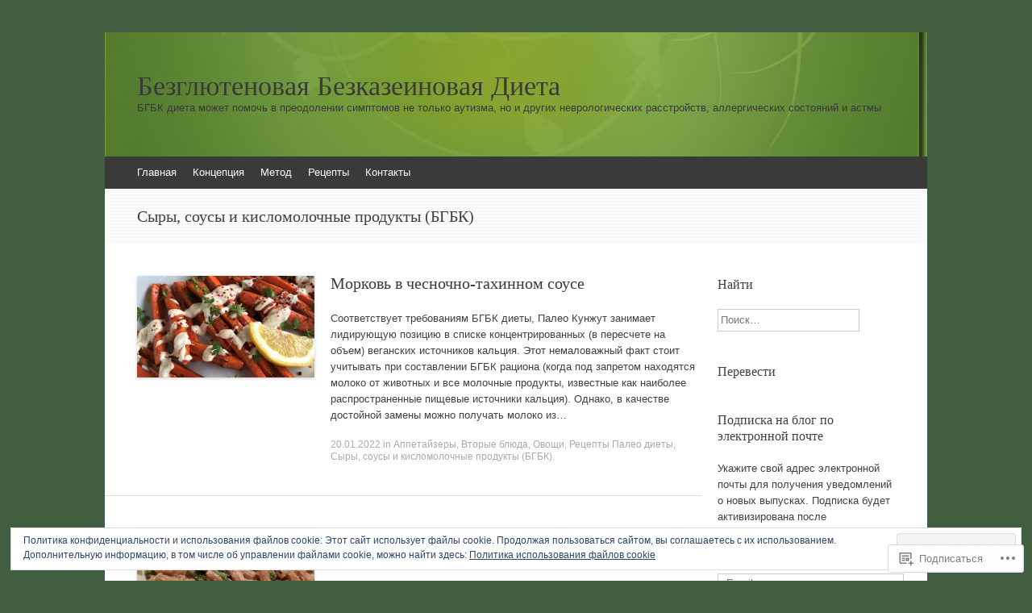

--- FILE ---
content_type: text/html; charset=UTF-8
request_url: https://rusamdiet.org/category/%D1%81%D1%8B%D1%80%D1%8B-%D1%81%D0%BE%D1%83%D1%81%D1%8B-%D0%B8-%D0%BA%D0%B8%D1%81%D0%BB%D0%BE%D0%BC%D0%BE%D0%BB%D0%BE%D1%87%D0%BD%D1%8B%D0%B5-%D0%BF%D1%80%D0%BE%D0%B4%D1%83%D0%BA%D1%82%D1%8B-%D0%B1/
body_size: 69039
content:
<!DOCTYPE html>
<html lang="ru-RU">
<head>
<meta charset="UTF-8" />
<meta name="viewport" content="width=device-width, initial-scale=1" />
<title>Сыры, соусы и кисломолочные продукты (БГБК) | Безглютеновая Безказеиновая Диета</title>
<link rel="profile" href="http://gmpg.org/xfn/11" />
<link rel="pingback" href="https://rusamdiet.org/xmlrpc.php" />
<!--[if lt IE 9]>
<script src="https://s0.wp.com/wp-content/themes/pub/expound/js/html5.js?m=1376965621i" type="text/javascript"></script>
<![endif]-->

<meta name='robots' content='max-image-preview:large' />

<!-- Async WordPress.com Remote Login -->
<script id="wpcom_remote_login_js">
var wpcom_remote_login_extra_auth = '';
function wpcom_remote_login_remove_dom_node_id( element_id ) {
	var dom_node = document.getElementById( element_id );
	if ( dom_node ) { dom_node.parentNode.removeChild( dom_node ); }
}
function wpcom_remote_login_remove_dom_node_classes( class_name ) {
	var dom_nodes = document.querySelectorAll( '.' + class_name );
	for ( var i = 0; i < dom_nodes.length; i++ ) {
		dom_nodes[ i ].parentNode.removeChild( dom_nodes[ i ] );
	}
}
function wpcom_remote_login_final_cleanup() {
	wpcom_remote_login_remove_dom_node_classes( "wpcom_remote_login_msg" );
	wpcom_remote_login_remove_dom_node_id( "wpcom_remote_login_key" );
	wpcom_remote_login_remove_dom_node_id( "wpcom_remote_login_validate" );
	wpcom_remote_login_remove_dom_node_id( "wpcom_remote_login_js" );
	wpcom_remote_login_remove_dom_node_id( "wpcom_request_access_iframe" );
	wpcom_remote_login_remove_dom_node_id( "wpcom_request_access_styles" );
}

// Watch for messages back from the remote login
window.addEventListener( "message", function( e ) {
	if ( e.origin === "https://r-login.wordpress.com" ) {
		var data = {};
		try {
			data = JSON.parse( e.data );
		} catch( e ) {
			wpcom_remote_login_final_cleanup();
			return;
		}

		if ( data.msg === 'LOGIN' ) {
			// Clean up the login check iframe
			wpcom_remote_login_remove_dom_node_id( "wpcom_remote_login_key" );

			var id_regex = new RegExp( /^[0-9]+$/ );
			var token_regex = new RegExp( /^.*|.*|.*$/ );
			if (
				token_regex.test( data.token )
				&& id_regex.test( data.wpcomid )
			) {
				// We have everything we need to ask for a login
				var script = document.createElement( "script" );
				script.setAttribute( "id", "wpcom_remote_login_validate" );
				script.src = '/remote-login.php?wpcom_remote_login=validate'
					+ '&wpcomid=' + data.wpcomid
					+ '&token=' + encodeURIComponent( data.token )
					+ '&host=' + window.location.protocol
					+ '//' + window.location.hostname
					+ '&postid=12210'
					+ '&is_singular=';
				document.body.appendChild( script );
			}

			return;
		}

		// Safari ITP, not logged in, so redirect
		if ( data.msg === 'LOGIN-REDIRECT' ) {
			window.location = 'https://wordpress.com/log-in?redirect_to=' + window.location.href;
			return;
		}

		// Safari ITP, storage access failed, remove the request
		if ( data.msg === 'LOGIN-REMOVE' ) {
			var css_zap = 'html { -webkit-transition: margin-top 1s; transition: margin-top 1s; } /* 9001 */ html { margin-top: 0 !important; } * html body { margin-top: 0 !important; } @media screen and ( max-width: 782px ) { html { margin-top: 0 !important; } * html body { margin-top: 0 !important; } }';
			var style_zap = document.createElement( 'style' );
			style_zap.type = 'text/css';
			style_zap.appendChild( document.createTextNode( css_zap ) );
			document.body.appendChild( style_zap );

			var e = document.getElementById( 'wpcom_request_access_iframe' );
			e.parentNode.removeChild( e );

			document.cookie = 'wordpress_com_login_access=denied; path=/; max-age=31536000';

			return;
		}

		// Safari ITP
		if ( data.msg === 'REQUEST_ACCESS' ) {
			console.log( 'request access: safari' );

			// Check ITP iframe enable/disable knob
			if ( wpcom_remote_login_extra_auth !== 'safari_itp_iframe' ) {
				return;
			}

			// If we are in a "private window" there is no ITP.
			var private_window = false;
			try {
				var opendb = window.openDatabase( null, null, null, null );
			} catch( e ) {
				private_window = true;
			}

			if ( private_window ) {
				console.log( 'private window' );
				return;
			}

			var iframe = document.createElement( 'iframe' );
			iframe.id = 'wpcom_request_access_iframe';
			iframe.setAttribute( 'scrolling', 'no' );
			iframe.setAttribute( 'sandbox', 'allow-storage-access-by-user-activation allow-scripts allow-same-origin allow-top-navigation-by-user-activation' );
			iframe.src = 'https://r-login.wordpress.com/remote-login.php?wpcom_remote_login=request_access&origin=' + encodeURIComponent( data.origin ) + '&wpcomid=' + encodeURIComponent( data.wpcomid );

			var css = 'html { -webkit-transition: margin-top 1s; transition: margin-top 1s; } /* 9001 */ html { margin-top: 46px !important; } * html body { margin-top: 46px !important; } @media screen and ( max-width: 660px ) { html { margin-top: 71px !important; } * html body { margin-top: 71px !important; } #wpcom_request_access_iframe { display: block; height: 71px !important; } } #wpcom_request_access_iframe { border: 0px; height: 46px; position: fixed; top: 0; left: 0; width: 100%; min-width: 100%; z-index: 99999; background: #23282d; } ';

			var style = document.createElement( 'style' );
			style.type = 'text/css';
			style.id = 'wpcom_request_access_styles';
			style.appendChild( document.createTextNode( css ) );
			document.body.appendChild( style );

			document.body.appendChild( iframe );
		}

		if ( data.msg === 'DONE' ) {
			wpcom_remote_login_final_cleanup();
		}
	}
}, false );

// Inject the remote login iframe after the page has had a chance to load
// more critical resources
window.addEventListener( "DOMContentLoaded", function( e ) {
	var iframe = document.createElement( "iframe" );
	iframe.style.display = "none";
	iframe.setAttribute( "scrolling", "no" );
	iframe.setAttribute( "id", "wpcom_remote_login_key" );
	iframe.src = "https://r-login.wordpress.com/remote-login.php"
		+ "?wpcom_remote_login=key"
		+ "&origin=aHR0cHM6Ly9ydXNhbWRpZXQub3Jn"
		+ "&wpcomid=43184498"
		+ "&time=" + Math.floor( Date.now() / 1000 );
	document.body.appendChild( iframe );
}, false );
</script>
<link rel='dns-prefetch' href='//s0.wp.com' />
<link rel='dns-prefetch' href='//af.pubmine.com' />
<link rel="alternate" type="application/rss+xml" title="Безглютеновая Безказеиновая Диета &raquo; Лента" href="https://rusamdiet.org/feed/" />
<link rel="alternate" type="application/rss+xml" title="Безглютеновая Безказеиновая Диета &raquo; Лента комментариев" href="https://rusamdiet.org/comments/feed/" />
<link rel="alternate" type="application/rss+xml" title="Безглютеновая Безказеиновая Диета &raquo; Лента рубрики Сыры, соусы и кисломолочные продукты (БГБК)" href="https://rusamdiet.org/category/%d1%81%d1%8b%d1%80%d1%8b-%d1%81%d0%be%d1%83%d1%81%d1%8b-%d0%b8-%d0%ba%d0%b8%d1%81%d0%bb%d0%be%d0%bc%d0%be%d0%bb%d0%be%d1%87%d0%bd%d1%8b%d0%b5-%d0%bf%d1%80%d0%be%d0%b4%d1%83%d0%ba%d1%82%d1%8b-%d0%b1/feed/" />
	<script type="text/javascript">
		/* <![CDATA[ */
		function addLoadEvent(func) {
			var oldonload = window.onload;
			if (typeof window.onload != 'function') {
				window.onload = func;
			} else {
				window.onload = function () {
					oldonload();
					func();
				}
			}
		}
		/* ]]> */
	</script>
	<link crossorigin='anonymous' rel='stylesheet' id='all-css-0-1' href='/_static/??-eJx9jMsKwjAQAH/IuPioxYP4LSFdyzabTXA3hP69UelNPA4zDLTiQhZDMUjVFa4ziUKjaUZTwNptjoSOfQPDVNgbKqitjPuguoPfA6bYswWt+BDdh/7lW/hl0CqQ8lS5P0geJGToNDwz88bre3dPt8M4nI7j9XIelhcUdkwy&cssminify=yes' type='text/css' media='all' />
<style id='wp-emoji-styles-inline-css'>

	img.wp-smiley, img.emoji {
		display: inline !important;
		border: none !important;
		box-shadow: none !important;
		height: 1em !important;
		width: 1em !important;
		margin: 0 0.07em !important;
		vertical-align: -0.1em !important;
		background: none !important;
		padding: 0 !important;
	}
/*# sourceURL=wp-emoji-styles-inline-css */
</style>
<link crossorigin='anonymous' rel='stylesheet' id='all-css-2-1' href='/wp-content/plugins/gutenberg-core/v22.4.2/build/styles/block-library/style.min.css?m=1769608164i&cssminify=yes' type='text/css' media='all' />
<style id='wp-block-library-inline-css'>
.has-text-align-justify {
	text-align:justify;
}
.has-text-align-justify{text-align:justify;}

/*# sourceURL=wp-block-library-inline-css */
</style><style id='wp-block-heading-inline-css'>
h1:where(.wp-block-heading).has-background,h2:where(.wp-block-heading).has-background,h3:where(.wp-block-heading).has-background,h4:where(.wp-block-heading).has-background,h5:where(.wp-block-heading).has-background,h6:where(.wp-block-heading).has-background{padding:1.25em 2.375em}h1.has-text-align-left[style*=writing-mode]:where([style*=vertical-lr]),h1.has-text-align-right[style*=writing-mode]:where([style*=vertical-rl]),h2.has-text-align-left[style*=writing-mode]:where([style*=vertical-lr]),h2.has-text-align-right[style*=writing-mode]:where([style*=vertical-rl]),h3.has-text-align-left[style*=writing-mode]:where([style*=vertical-lr]),h3.has-text-align-right[style*=writing-mode]:where([style*=vertical-rl]),h4.has-text-align-left[style*=writing-mode]:where([style*=vertical-lr]),h4.has-text-align-right[style*=writing-mode]:where([style*=vertical-rl]),h5.has-text-align-left[style*=writing-mode]:where([style*=vertical-lr]),h5.has-text-align-right[style*=writing-mode]:where([style*=vertical-rl]),h6.has-text-align-left[style*=writing-mode]:where([style*=vertical-lr]),h6.has-text-align-right[style*=writing-mode]:where([style*=vertical-rl]){rotate:180deg}
/*# sourceURL=https://s0.wp.com/wp-content/plugins/gutenberg-core/v22.4.2/build/styles/block-library/heading/style.min.css */
</style>
<style id='wp-block-list-inline-css'>
ol,ul{box-sizing:border-box}:root :where(.wp-block-list.has-background){padding:1.25em 2.375em}
/*# sourceURL=https://s0.wp.com/wp-content/plugins/gutenberg-core/v22.4.2/build/styles/block-library/list/style.min.css */
</style>
<style id='wp-block-paragraph-inline-css'>
.is-small-text{font-size:.875em}.is-regular-text{font-size:1em}.is-large-text{font-size:2.25em}.is-larger-text{font-size:3em}.has-drop-cap:not(:focus):first-letter{float:left;font-size:8.4em;font-style:normal;font-weight:100;line-height:.68;margin:.05em .1em 0 0;text-transform:uppercase}body.rtl .has-drop-cap:not(:focus):first-letter{float:none;margin-left:.1em}p.has-drop-cap.has-background{overflow:hidden}:root :where(p.has-background){padding:1.25em 2.375em}:where(p.has-text-color:not(.has-link-color)) a{color:inherit}p.has-text-align-left[style*="writing-mode:vertical-lr"],p.has-text-align-right[style*="writing-mode:vertical-rl"]{rotate:180deg}
/*# sourceURL=https://s0.wp.com/wp-content/plugins/gutenberg-core/v22.4.2/build/styles/block-library/paragraph/style.min.css */
</style>
<style id='global-styles-inline-css'>
:root{--wp--preset--aspect-ratio--square: 1;--wp--preset--aspect-ratio--4-3: 4/3;--wp--preset--aspect-ratio--3-4: 3/4;--wp--preset--aspect-ratio--3-2: 3/2;--wp--preset--aspect-ratio--2-3: 2/3;--wp--preset--aspect-ratio--16-9: 16/9;--wp--preset--aspect-ratio--9-16: 9/16;--wp--preset--color--black: #000000;--wp--preset--color--cyan-bluish-gray: #abb8c3;--wp--preset--color--white: #ffffff;--wp--preset--color--pale-pink: #f78da7;--wp--preset--color--vivid-red: #cf2e2e;--wp--preset--color--luminous-vivid-orange: #ff6900;--wp--preset--color--luminous-vivid-amber: #fcb900;--wp--preset--color--light-green-cyan: #7bdcb5;--wp--preset--color--vivid-green-cyan: #00d084;--wp--preset--color--pale-cyan-blue: #8ed1fc;--wp--preset--color--vivid-cyan-blue: #0693e3;--wp--preset--color--vivid-purple: #9b51e0;--wp--preset--gradient--vivid-cyan-blue-to-vivid-purple: linear-gradient(135deg,rgb(6,147,227) 0%,rgb(155,81,224) 100%);--wp--preset--gradient--light-green-cyan-to-vivid-green-cyan: linear-gradient(135deg,rgb(122,220,180) 0%,rgb(0,208,130) 100%);--wp--preset--gradient--luminous-vivid-amber-to-luminous-vivid-orange: linear-gradient(135deg,rgb(252,185,0) 0%,rgb(255,105,0) 100%);--wp--preset--gradient--luminous-vivid-orange-to-vivid-red: linear-gradient(135deg,rgb(255,105,0) 0%,rgb(207,46,46) 100%);--wp--preset--gradient--very-light-gray-to-cyan-bluish-gray: linear-gradient(135deg,rgb(238,238,238) 0%,rgb(169,184,195) 100%);--wp--preset--gradient--cool-to-warm-spectrum: linear-gradient(135deg,rgb(74,234,220) 0%,rgb(151,120,209) 20%,rgb(207,42,186) 40%,rgb(238,44,130) 60%,rgb(251,105,98) 80%,rgb(254,248,76) 100%);--wp--preset--gradient--blush-light-purple: linear-gradient(135deg,rgb(255,206,236) 0%,rgb(152,150,240) 100%);--wp--preset--gradient--blush-bordeaux: linear-gradient(135deg,rgb(254,205,165) 0%,rgb(254,45,45) 50%,rgb(107,0,62) 100%);--wp--preset--gradient--luminous-dusk: linear-gradient(135deg,rgb(255,203,112) 0%,rgb(199,81,192) 50%,rgb(65,88,208) 100%);--wp--preset--gradient--pale-ocean: linear-gradient(135deg,rgb(255,245,203) 0%,rgb(182,227,212) 50%,rgb(51,167,181) 100%);--wp--preset--gradient--electric-grass: linear-gradient(135deg,rgb(202,248,128) 0%,rgb(113,206,126) 100%);--wp--preset--gradient--midnight: linear-gradient(135deg,rgb(2,3,129) 0%,rgb(40,116,252) 100%);--wp--preset--font-size--small: 13px;--wp--preset--font-size--medium: 20px;--wp--preset--font-size--large: 36px;--wp--preset--font-size--x-large: 42px;--wp--preset--font-family--albert-sans: 'Albert Sans', sans-serif;--wp--preset--font-family--alegreya: Alegreya, serif;--wp--preset--font-family--arvo: Arvo, serif;--wp--preset--font-family--bodoni-moda: 'Bodoni Moda', serif;--wp--preset--font-family--bricolage-grotesque: 'Bricolage Grotesque', sans-serif;--wp--preset--font-family--cabin: Cabin, sans-serif;--wp--preset--font-family--chivo: Chivo, sans-serif;--wp--preset--font-family--commissioner: Commissioner, sans-serif;--wp--preset--font-family--cormorant: Cormorant, serif;--wp--preset--font-family--courier-prime: 'Courier Prime', monospace;--wp--preset--font-family--crimson-pro: 'Crimson Pro', serif;--wp--preset--font-family--dm-mono: 'DM Mono', monospace;--wp--preset--font-family--dm-sans: 'DM Sans', sans-serif;--wp--preset--font-family--dm-serif-display: 'DM Serif Display', serif;--wp--preset--font-family--domine: Domine, serif;--wp--preset--font-family--eb-garamond: 'EB Garamond', serif;--wp--preset--font-family--epilogue: Epilogue, sans-serif;--wp--preset--font-family--fahkwang: Fahkwang, sans-serif;--wp--preset--font-family--figtree: Figtree, sans-serif;--wp--preset--font-family--fira-sans: 'Fira Sans', sans-serif;--wp--preset--font-family--fjalla-one: 'Fjalla One', sans-serif;--wp--preset--font-family--fraunces: Fraunces, serif;--wp--preset--font-family--gabarito: Gabarito, system-ui;--wp--preset--font-family--ibm-plex-mono: 'IBM Plex Mono', monospace;--wp--preset--font-family--ibm-plex-sans: 'IBM Plex Sans', sans-serif;--wp--preset--font-family--ibarra-real-nova: 'Ibarra Real Nova', serif;--wp--preset--font-family--instrument-serif: 'Instrument Serif', serif;--wp--preset--font-family--inter: Inter, sans-serif;--wp--preset--font-family--josefin-sans: 'Josefin Sans', sans-serif;--wp--preset--font-family--jost: Jost, sans-serif;--wp--preset--font-family--libre-baskerville: 'Libre Baskerville', serif;--wp--preset--font-family--libre-franklin: 'Libre Franklin', sans-serif;--wp--preset--font-family--literata: Literata, serif;--wp--preset--font-family--lora: Lora, serif;--wp--preset--font-family--merriweather: Merriweather, serif;--wp--preset--font-family--montserrat: Montserrat, sans-serif;--wp--preset--font-family--newsreader: Newsreader, serif;--wp--preset--font-family--noto-sans-mono: 'Noto Sans Mono', sans-serif;--wp--preset--font-family--nunito: Nunito, sans-serif;--wp--preset--font-family--open-sans: 'Open Sans', sans-serif;--wp--preset--font-family--overpass: Overpass, sans-serif;--wp--preset--font-family--pt-serif: 'PT Serif', serif;--wp--preset--font-family--petrona: Petrona, serif;--wp--preset--font-family--piazzolla: Piazzolla, serif;--wp--preset--font-family--playfair-display: 'Playfair Display', serif;--wp--preset--font-family--plus-jakarta-sans: 'Plus Jakarta Sans', sans-serif;--wp--preset--font-family--poppins: Poppins, sans-serif;--wp--preset--font-family--raleway: Raleway, sans-serif;--wp--preset--font-family--roboto: Roboto, sans-serif;--wp--preset--font-family--roboto-slab: 'Roboto Slab', serif;--wp--preset--font-family--rubik: Rubik, sans-serif;--wp--preset--font-family--rufina: Rufina, serif;--wp--preset--font-family--sora: Sora, sans-serif;--wp--preset--font-family--source-sans-3: 'Source Sans 3', sans-serif;--wp--preset--font-family--source-serif-4: 'Source Serif 4', serif;--wp--preset--font-family--space-mono: 'Space Mono', monospace;--wp--preset--font-family--syne: Syne, sans-serif;--wp--preset--font-family--texturina: Texturina, serif;--wp--preset--font-family--urbanist: Urbanist, sans-serif;--wp--preset--font-family--work-sans: 'Work Sans', sans-serif;--wp--preset--spacing--20: 0.44rem;--wp--preset--spacing--30: 0.67rem;--wp--preset--spacing--40: 1rem;--wp--preset--spacing--50: 1.5rem;--wp--preset--spacing--60: 2.25rem;--wp--preset--spacing--70: 3.38rem;--wp--preset--spacing--80: 5.06rem;--wp--preset--shadow--natural: 6px 6px 9px rgba(0, 0, 0, 0.2);--wp--preset--shadow--deep: 12px 12px 50px rgba(0, 0, 0, 0.4);--wp--preset--shadow--sharp: 6px 6px 0px rgba(0, 0, 0, 0.2);--wp--preset--shadow--outlined: 6px 6px 0px -3px rgb(255, 255, 255), 6px 6px rgb(0, 0, 0);--wp--preset--shadow--crisp: 6px 6px 0px rgb(0, 0, 0);}:where(body) { margin: 0; }:where(.is-layout-flex){gap: 0.5em;}:where(.is-layout-grid){gap: 0.5em;}body .is-layout-flex{display: flex;}.is-layout-flex{flex-wrap: wrap;align-items: center;}.is-layout-flex > :is(*, div){margin: 0;}body .is-layout-grid{display: grid;}.is-layout-grid > :is(*, div){margin: 0;}body{padding-top: 0px;padding-right: 0px;padding-bottom: 0px;padding-left: 0px;}:root :where(.wp-element-button, .wp-block-button__link){background-color: #32373c;border-width: 0;color: #fff;font-family: inherit;font-size: inherit;font-style: inherit;font-weight: inherit;letter-spacing: inherit;line-height: inherit;padding-top: calc(0.667em + 2px);padding-right: calc(1.333em + 2px);padding-bottom: calc(0.667em + 2px);padding-left: calc(1.333em + 2px);text-decoration: none;text-transform: inherit;}.has-black-color{color: var(--wp--preset--color--black) !important;}.has-cyan-bluish-gray-color{color: var(--wp--preset--color--cyan-bluish-gray) !important;}.has-white-color{color: var(--wp--preset--color--white) !important;}.has-pale-pink-color{color: var(--wp--preset--color--pale-pink) !important;}.has-vivid-red-color{color: var(--wp--preset--color--vivid-red) !important;}.has-luminous-vivid-orange-color{color: var(--wp--preset--color--luminous-vivid-orange) !important;}.has-luminous-vivid-amber-color{color: var(--wp--preset--color--luminous-vivid-amber) !important;}.has-light-green-cyan-color{color: var(--wp--preset--color--light-green-cyan) !important;}.has-vivid-green-cyan-color{color: var(--wp--preset--color--vivid-green-cyan) !important;}.has-pale-cyan-blue-color{color: var(--wp--preset--color--pale-cyan-blue) !important;}.has-vivid-cyan-blue-color{color: var(--wp--preset--color--vivid-cyan-blue) !important;}.has-vivid-purple-color{color: var(--wp--preset--color--vivid-purple) !important;}.has-black-background-color{background-color: var(--wp--preset--color--black) !important;}.has-cyan-bluish-gray-background-color{background-color: var(--wp--preset--color--cyan-bluish-gray) !important;}.has-white-background-color{background-color: var(--wp--preset--color--white) !important;}.has-pale-pink-background-color{background-color: var(--wp--preset--color--pale-pink) !important;}.has-vivid-red-background-color{background-color: var(--wp--preset--color--vivid-red) !important;}.has-luminous-vivid-orange-background-color{background-color: var(--wp--preset--color--luminous-vivid-orange) !important;}.has-luminous-vivid-amber-background-color{background-color: var(--wp--preset--color--luminous-vivid-amber) !important;}.has-light-green-cyan-background-color{background-color: var(--wp--preset--color--light-green-cyan) !important;}.has-vivid-green-cyan-background-color{background-color: var(--wp--preset--color--vivid-green-cyan) !important;}.has-pale-cyan-blue-background-color{background-color: var(--wp--preset--color--pale-cyan-blue) !important;}.has-vivid-cyan-blue-background-color{background-color: var(--wp--preset--color--vivid-cyan-blue) !important;}.has-vivid-purple-background-color{background-color: var(--wp--preset--color--vivid-purple) !important;}.has-black-border-color{border-color: var(--wp--preset--color--black) !important;}.has-cyan-bluish-gray-border-color{border-color: var(--wp--preset--color--cyan-bluish-gray) !important;}.has-white-border-color{border-color: var(--wp--preset--color--white) !important;}.has-pale-pink-border-color{border-color: var(--wp--preset--color--pale-pink) !important;}.has-vivid-red-border-color{border-color: var(--wp--preset--color--vivid-red) !important;}.has-luminous-vivid-orange-border-color{border-color: var(--wp--preset--color--luminous-vivid-orange) !important;}.has-luminous-vivid-amber-border-color{border-color: var(--wp--preset--color--luminous-vivid-amber) !important;}.has-light-green-cyan-border-color{border-color: var(--wp--preset--color--light-green-cyan) !important;}.has-vivid-green-cyan-border-color{border-color: var(--wp--preset--color--vivid-green-cyan) !important;}.has-pale-cyan-blue-border-color{border-color: var(--wp--preset--color--pale-cyan-blue) !important;}.has-vivid-cyan-blue-border-color{border-color: var(--wp--preset--color--vivid-cyan-blue) !important;}.has-vivid-purple-border-color{border-color: var(--wp--preset--color--vivid-purple) !important;}.has-vivid-cyan-blue-to-vivid-purple-gradient-background{background: var(--wp--preset--gradient--vivid-cyan-blue-to-vivid-purple) !important;}.has-light-green-cyan-to-vivid-green-cyan-gradient-background{background: var(--wp--preset--gradient--light-green-cyan-to-vivid-green-cyan) !important;}.has-luminous-vivid-amber-to-luminous-vivid-orange-gradient-background{background: var(--wp--preset--gradient--luminous-vivid-amber-to-luminous-vivid-orange) !important;}.has-luminous-vivid-orange-to-vivid-red-gradient-background{background: var(--wp--preset--gradient--luminous-vivid-orange-to-vivid-red) !important;}.has-very-light-gray-to-cyan-bluish-gray-gradient-background{background: var(--wp--preset--gradient--very-light-gray-to-cyan-bluish-gray) !important;}.has-cool-to-warm-spectrum-gradient-background{background: var(--wp--preset--gradient--cool-to-warm-spectrum) !important;}.has-blush-light-purple-gradient-background{background: var(--wp--preset--gradient--blush-light-purple) !important;}.has-blush-bordeaux-gradient-background{background: var(--wp--preset--gradient--blush-bordeaux) !important;}.has-luminous-dusk-gradient-background{background: var(--wp--preset--gradient--luminous-dusk) !important;}.has-pale-ocean-gradient-background{background: var(--wp--preset--gradient--pale-ocean) !important;}.has-electric-grass-gradient-background{background: var(--wp--preset--gradient--electric-grass) !important;}.has-midnight-gradient-background{background: var(--wp--preset--gradient--midnight) !important;}.has-small-font-size{font-size: var(--wp--preset--font-size--small) !important;}.has-medium-font-size{font-size: var(--wp--preset--font-size--medium) !important;}.has-large-font-size{font-size: var(--wp--preset--font-size--large) !important;}.has-x-large-font-size{font-size: var(--wp--preset--font-size--x-large) !important;}.has-albert-sans-font-family{font-family: var(--wp--preset--font-family--albert-sans) !important;}.has-alegreya-font-family{font-family: var(--wp--preset--font-family--alegreya) !important;}.has-arvo-font-family{font-family: var(--wp--preset--font-family--arvo) !important;}.has-bodoni-moda-font-family{font-family: var(--wp--preset--font-family--bodoni-moda) !important;}.has-bricolage-grotesque-font-family{font-family: var(--wp--preset--font-family--bricolage-grotesque) !important;}.has-cabin-font-family{font-family: var(--wp--preset--font-family--cabin) !important;}.has-chivo-font-family{font-family: var(--wp--preset--font-family--chivo) !important;}.has-commissioner-font-family{font-family: var(--wp--preset--font-family--commissioner) !important;}.has-cormorant-font-family{font-family: var(--wp--preset--font-family--cormorant) !important;}.has-courier-prime-font-family{font-family: var(--wp--preset--font-family--courier-prime) !important;}.has-crimson-pro-font-family{font-family: var(--wp--preset--font-family--crimson-pro) !important;}.has-dm-mono-font-family{font-family: var(--wp--preset--font-family--dm-mono) !important;}.has-dm-sans-font-family{font-family: var(--wp--preset--font-family--dm-sans) !important;}.has-dm-serif-display-font-family{font-family: var(--wp--preset--font-family--dm-serif-display) !important;}.has-domine-font-family{font-family: var(--wp--preset--font-family--domine) !important;}.has-eb-garamond-font-family{font-family: var(--wp--preset--font-family--eb-garamond) !important;}.has-epilogue-font-family{font-family: var(--wp--preset--font-family--epilogue) !important;}.has-fahkwang-font-family{font-family: var(--wp--preset--font-family--fahkwang) !important;}.has-figtree-font-family{font-family: var(--wp--preset--font-family--figtree) !important;}.has-fira-sans-font-family{font-family: var(--wp--preset--font-family--fira-sans) !important;}.has-fjalla-one-font-family{font-family: var(--wp--preset--font-family--fjalla-one) !important;}.has-fraunces-font-family{font-family: var(--wp--preset--font-family--fraunces) !important;}.has-gabarito-font-family{font-family: var(--wp--preset--font-family--gabarito) !important;}.has-ibm-plex-mono-font-family{font-family: var(--wp--preset--font-family--ibm-plex-mono) !important;}.has-ibm-plex-sans-font-family{font-family: var(--wp--preset--font-family--ibm-plex-sans) !important;}.has-ibarra-real-nova-font-family{font-family: var(--wp--preset--font-family--ibarra-real-nova) !important;}.has-instrument-serif-font-family{font-family: var(--wp--preset--font-family--instrument-serif) !important;}.has-inter-font-family{font-family: var(--wp--preset--font-family--inter) !important;}.has-josefin-sans-font-family{font-family: var(--wp--preset--font-family--josefin-sans) !important;}.has-jost-font-family{font-family: var(--wp--preset--font-family--jost) !important;}.has-libre-baskerville-font-family{font-family: var(--wp--preset--font-family--libre-baskerville) !important;}.has-libre-franklin-font-family{font-family: var(--wp--preset--font-family--libre-franklin) !important;}.has-literata-font-family{font-family: var(--wp--preset--font-family--literata) !important;}.has-lora-font-family{font-family: var(--wp--preset--font-family--lora) !important;}.has-merriweather-font-family{font-family: var(--wp--preset--font-family--merriweather) !important;}.has-montserrat-font-family{font-family: var(--wp--preset--font-family--montserrat) !important;}.has-newsreader-font-family{font-family: var(--wp--preset--font-family--newsreader) !important;}.has-noto-sans-mono-font-family{font-family: var(--wp--preset--font-family--noto-sans-mono) !important;}.has-nunito-font-family{font-family: var(--wp--preset--font-family--nunito) !important;}.has-open-sans-font-family{font-family: var(--wp--preset--font-family--open-sans) !important;}.has-overpass-font-family{font-family: var(--wp--preset--font-family--overpass) !important;}.has-pt-serif-font-family{font-family: var(--wp--preset--font-family--pt-serif) !important;}.has-petrona-font-family{font-family: var(--wp--preset--font-family--petrona) !important;}.has-piazzolla-font-family{font-family: var(--wp--preset--font-family--piazzolla) !important;}.has-playfair-display-font-family{font-family: var(--wp--preset--font-family--playfair-display) !important;}.has-plus-jakarta-sans-font-family{font-family: var(--wp--preset--font-family--plus-jakarta-sans) !important;}.has-poppins-font-family{font-family: var(--wp--preset--font-family--poppins) !important;}.has-raleway-font-family{font-family: var(--wp--preset--font-family--raleway) !important;}.has-roboto-font-family{font-family: var(--wp--preset--font-family--roboto) !important;}.has-roboto-slab-font-family{font-family: var(--wp--preset--font-family--roboto-slab) !important;}.has-rubik-font-family{font-family: var(--wp--preset--font-family--rubik) !important;}.has-rufina-font-family{font-family: var(--wp--preset--font-family--rufina) !important;}.has-sora-font-family{font-family: var(--wp--preset--font-family--sora) !important;}.has-source-sans-3-font-family{font-family: var(--wp--preset--font-family--source-sans-3) !important;}.has-source-serif-4-font-family{font-family: var(--wp--preset--font-family--source-serif-4) !important;}.has-space-mono-font-family{font-family: var(--wp--preset--font-family--space-mono) !important;}.has-syne-font-family{font-family: var(--wp--preset--font-family--syne) !important;}.has-texturina-font-family{font-family: var(--wp--preset--font-family--texturina) !important;}.has-urbanist-font-family{font-family: var(--wp--preset--font-family--urbanist) !important;}.has-work-sans-font-family{font-family: var(--wp--preset--font-family--work-sans) !important;}
/*# sourceURL=global-styles-inline-css */
</style>

<style id='classic-theme-styles-inline-css'>
.wp-block-button__link{background-color:#32373c;border-radius:9999px;box-shadow:none;color:#fff;font-size:1.125em;padding:calc(.667em + 2px) calc(1.333em + 2px);text-decoration:none}.wp-block-file__button{background:#32373c;color:#fff}.wp-block-accordion-heading{margin:0}.wp-block-accordion-heading__toggle{background-color:inherit!important;color:inherit!important}.wp-block-accordion-heading__toggle:not(:focus-visible){outline:none}.wp-block-accordion-heading__toggle:focus,.wp-block-accordion-heading__toggle:hover{background-color:inherit!important;border:none;box-shadow:none;color:inherit;padding:var(--wp--preset--spacing--20,1em) 0;text-decoration:none}.wp-block-accordion-heading__toggle:focus-visible{outline:auto;outline-offset:0}
/*# sourceURL=/wp-content/plugins/gutenberg-core/v22.4.2/build/styles/block-library/classic.min.css */
</style>
<link crossorigin='anonymous' rel='stylesheet' id='all-css-4-1' href='/_static/??-eJyFkEkOAkEIRS8kTdo2DgvjWXrAsrSmFJTD7UWNU0zaDQHyHx/AU4I+BqEgmFwxNjD2sXOxPzBOq3pZ1cDWJ0eQ6VjNcLAsLwWwXBxVPfMEPwb5Au9ZmbTvUys3hafBtuTIq2wMO9nBkCjOzxyEzuNIUhvoupSJGTR6WzzITr34h3u0MZUO6ZxiCQP+PSWTHm00Nfe13uUYZCiCvqoVG8NXAVvX2nxDN35dL2b1fNU0zXR/BZWMlSk=&cssminify=yes' type='text/css' media='all' />
<style id='jetpack-global-styles-frontend-style-inline-css'>
:root { --font-headings: unset; --font-base: unset; --font-headings-default: -apple-system,BlinkMacSystemFont,"Segoe UI",Roboto,Oxygen-Sans,Ubuntu,Cantarell,"Helvetica Neue",sans-serif; --font-base-default: -apple-system,BlinkMacSystemFont,"Segoe UI",Roboto,Oxygen-Sans,Ubuntu,Cantarell,"Helvetica Neue",sans-serif;}
/*# sourceURL=jetpack-global-styles-frontend-style-inline-css */
</style>
<link crossorigin='anonymous' rel='stylesheet' id='all-css-6-1' href='/_static/??-eJyNjcsKAjEMRX/IGtQZBxfip0hMS9sxTYppGfx7H7gRN+7ugcs5sFRHKi1Ig9Jd5R6zGMyhVaTrh8G6QFHfORhYwlvw6P39PbPENZmt4G/ROQuBKWVkxxrVvuBH1lIoz2waILJekF+HUzlupnG3nQ77YZwfuRJIaQ==&cssminify=yes' type='text/css' media='all' />
<script type="text/javascript" id="wpcom-actionbar-placeholder-js-extra">
/* <![CDATA[ */
var actionbardata = {"siteID":"43184498","postID":"0","siteURL":"https://rusamdiet.org","xhrURL":"https://rusamdiet.org/wp-admin/admin-ajax.php","nonce":"568a300120","isLoggedIn":"","statusMessage":"","subsEmailDefault":"instantly","proxyScriptUrl":"https://s0.wp.com/wp-content/js/wpcom-proxy-request.js?m=1513050504i&amp;ver=20211021","i18n":{"followedText":"\u041d\u043e\u0432\u044b\u0435 \u0437\u0430\u043f\u0438\u0441\u0438 \u0441 \u044d\u0442\u043e\u0433\u043e \u0441\u0430\u0439\u0442\u0430 \u043f\u043e\u044f\u0432\u044f\u0442\u0441\u044f \u0432 \u0432\u0430\u0448\u0435\u043c \u0440\u0430\u0437\u0434\u0435\u043b\u0435 \u003Ca href=\"https://wordpress.com/reader\"\u003E\u0427\u0438\u0442\u0430\u043b\u043a\u0430\u003C/a\u003E","foldBar":"\u0421\u0432\u0435\u0440\u043d\u0443\u0442\u044c \u044d\u0442\u0443 \u043f\u0430\u043d\u0435\u043b\u044c","unfoldBar":"\u0420\u0430\u0437\u0432\u0435\u0440\u043d\u0443\u0442\u044c \u044d\u0442\u0443 \u043f\u0430\u043d\u0435\u043b\u044c","shortLinkCopied":"\u041a\u043e\u0440\u043e\u0442\u043a\u0430\u044f \u0441\u0441\u044b\u043b\u043a\u0430 \u0441\u043a\u043e\u043f\u0438\u0440\u043e\u0432\u0430\u043d\u0430 \u0432 \u0431\u0443\u0444\u0435\u0440 \u043e\u0431\u043c\u0435\u043d\u0430."}};
//# sourceURL=wpcom-actionbar-placeholder-js-extra
/* ]]> */
</script>
<script type="text/javascript" id="jetpack-mu-wpcom-settings-js-before">
/* <![CDATA[ */
var JETPACK_MU_WPCOM_SETTINGS = {"assetsUrl":"https://s0.wp.com/wp-content/mu-plugins/jetpack-mu-wpcom-plugin/sun/jetpack_vendor/automattic/jetpack-mu-wpcom/src/build/"};
//# sourceURL=jetpack-mu-wpcom-settings-js-before
/* ]]> */
</script>
<script crossorigin='anonymous' type='text/javascript'  src='/_static/??/wp-content/js/rlt-proxy.js,/wp-content/blog-plugins/wordads-classes/js/cmp/v2/cmp-non-gdpr.js?m=1720530689j'></script>
<script type="text/javascript" id="rlt-proxy-js-after">
/* <![CDATA[ */
	rltInitialize( {"token":null,"iframeOrigins":["https:\/\/widgets.wp.com"]} );
//# sourceURL=rlt-proxy-js-after
/* ]]> */
</script>
<link rel="EditURI" type="application/rsd+xml" title="RSD" href="https://rusamdiet.wordpress.com/xmlrpc.php?rsd" />
<meta name="generator" content="WordPress.com" />

<!-- Jetpack Open Graph Tags -->
<meta property="og:type" content="website" />
<meta property="og:title" content="Сыры, соусы и кисломолочные продукты (БГБК) &#8212; Безглютеновая Безказеиновая Диета" />
<meta property="og:url" content="https://rusamdiet.org/category/%d1%81%d1%8b%d1%80%d1%8b-%d1%81%d0%be%d1%83%d1%81%d1%8b-%d0%b8-%d0%ba%d0%b8%d1%81%d0%bb%d0%be%d0%bc%d0%be%d0%bb%d0%be%d1%87%d0%bd%d1%8b%d0%b5-%d0%bf%d1%80%d0%be%d0%b4%d1%83%d0%ba%d1%82%d1%8b-%d0%b1/" />
<meta property="og:site_name" content="Безглютеновая Безказеиновая Диета" />
<meta property="og:image" content="https://secure.gravatar.com/blavatar/260b848e679e2cf4e8ffa7a66969d1a33280677c92cbe6e081aa4e31ea09a2ca?s=200&#038;ts=1769939831" />
<meta property="og:image:width" content="200" />
<meta property="og:image:height" content="200" />
<meta property="og:image:alt" content="" />
<meta property="og:locale" content="ru_RU" />

<!-- End Jetpack Open Graph Tags -->
<link rel="shortcut icon" type="image/x-icon" href="https://secure.gravatar.com/blavatar/260b848e679e2cf4e8ffa7a66969d1a33280677c92cbe6e081aa4e31ea09a2ca?s=32" sizes="16x16" />
<link rel="icon" type="image/x-icon" href="https://secure.gravatar.com/blavatar/260b848e679e2cf4e8ffa7a66969d1a33280677c92cbe6e081aa4e31ea09a2ca?s=32" sizes="16x16" />
<link rel="apple-touch-icon" href="https://secure.gravatar.com/blavatar/260b848e679e2cf4e8ffa7a66969d1a33280677c92cbe6e081aa4e31ea09a2ca?s=114" />
<link rel='openid.server' href='https://rusamdiet.org/?openidserver=1' />
<link rel='openid.delegate' href='https://rusamdiet.org/' />
<link rel="search" type="application/opensearchdescription+xml" href="https://rusamdiet.org/osd.xml" title="Безглютеновая Безказеиновая Диета" />
<link rel="search" type="application/opensearchdescription+xml" href="https://s1.wp.com/opensearch.xml" title="WordPress.com" />
<meta name="theme-color" content="#415e41" />
<style type="text/css">.recentcomments a{display:inline !important;padding:0 !important;margin:0 !important;}</style>		<style type="text/css">
			.recentcomments a {
				display: inline !important;
				padding: 0 !important;
				margin: 0 !important;
			}

			table.recentcommentsavatartop img.avatar, table.recentcommentsavatarend img.avatar {
				border: 0px;
				margin: 0;
			}

			table.recentcommentsavatartop a, table.recentcommentsavatarend a {
				border: 0px !important;
				background-color: transparent !important;
			}

			td.recentcommentsavatarend, td.recentcommentsavatartop {
				padding: 0px 0px 1px 0px;
				margin: 0px;
			}

			td.recentcommentstextend {
				border: none !important;
				padding: 0px 0px 2px 10px;
			}

			.rtl td.recentcommentstextend {
				padding: 0px 10px 2px 0px;
			}

			td.recentcommentstexttop {
				border: none;
				padding: 0px 0px 0px 10px;
			}

			.rtl td.recentcommentstexttop {
				padding: 0px 10px 0px 0px;
			}
		</style>
		<meta name="description" content="Записи о Сыры, соусы и кисломолочные продукты (БГБК) написанные RusAmWellness" />
	<style type="text/css">
	        .site-title a,
        .site-title a:hover,
        .site-description {
			color: #3a3a3a;
        }
	
			.site-header .site-branding {
			background-color: transparent;
			background-image: url('https://rusamdiet.org/wp-content/uploads/2016/09/cropped-header2.png');
			background-position: 50% 0;
			background-repeat: no-repeat;
			height: 154px;
		}
		</style>
	<style type="text/css" id="custom-background-css">
body.custom-background { background-color: #415e41; }
</style>
	<script type="text/javascript">
/* <![CDATA[ */
var wa_client = {}; wa_client.cmd = []; wa_client.config = { 'blog_id': 43184498, 'blog_language': 'ru', 'is_wordads': false, 'hosting_type': 0, 'afp_account_id': null, 'afp_host_id': 5038568878849053, 'theme': 'pub/expound', '_': { 'title': 'Реклама', 'privacy_settings': 'Настройки приватности' }, 'formats': [ 'belowpost', 'bottom_sticky', 'sidebar_sticky_right', 'sidebar', 'gutenberg_rectangle', 'gutenberg_leaderboard', 'gutenberg_mobile_leaderboard', 'gutenberg_skyscraper' ] };
/* ]]> */
</script>
		<script type="text/javascript">

			window.doNotSellCallback = function() {

				var linkElements = [
					'a[href="https://wordpress.com/?ref=footer_blog"]',
					'a[href="https://wordpress.com/?ref=footer_website"]',
					'a[href="https://wordpress.com/?ref=vertical_footer"]',
					'a[href^="https://wordpress.com/?ref=footer_segment_"]',
				].join(',');

				var dnsLink = document.createElement( 'a' );
				dnsLink.href = 'https://wordpress.com/ru/advertising-program-optout/';
				dnsLink.classList.add( 'do-not-sell-link' );
				dnsLink.rel = 'nofollow';
				dnsLink.style.marginLeft = '0.5em';
				dnsLink.textContent = 'Отказ от продажи персональных данных и их передачи третьим лицам';

				var creditLinks = document.querySelectorAll( linkElements );

				if ( 0 === creditLinks.length ) {
					return false;
				}

				Array.prototype.forEach.call( creditLinks, function( el ) {
					el.insertAdjacentElement( 'afterend', dnsLink );
				});

				return true;
			};

		</script>
		<style type="text/css" id="custom-colors-css">button:hover, input[type="button"]:hover, input[type="reset"]:hover, input[type="submit"]:hover, .button-primary:hover, a.button-primary:hover, .wpm-button-primary:hover, a.wpm-button-primary:hover, button:focus, input[type="button"]:focus, input[type="reset"]:focus, input[type="submit"]:focus, .button-primary:focus, a.button-primary:focus, .wpm-button-primary:focus, a.wpm-button-primary:focus, button:active, input[type="button"]:active, input[type="reset"]:active, input[type="submit"]:active, .button-primary:active, a.button-primary:active, .wpm-button-primary:active, a.wpm-button-primary:active, #infinite-handle span { color: #FFFFFF;}
button, input[type="button"], input[type="reset"], input[type="submit"], .button-primary, a.button-primary, a.button-primary:visited, .wpm-button-primary, a.wpm-button-primary { color: #FFFFFF;}
.navigation-main a,.navigation-main a:visited { color: #FFFFFF;}
.navigation-main li.current_page_item a, .navigation-main li.current-menu-item a,.navigation-main li.current_page_item a:visited, .navigation-main li.current-menu-item a:visited { color: #FFFFFF;}
.navigation-main ul > .current_page_item:hover, .navigation-main ul > .current-menu-item:hover, .navigation-main ul > .current-post-ancestor:hover, .navigation-main ul > .current-menu-ancestor:hover, .navigation-main ul > .current-menu-parent:hover, .navigation-main ul > .current-post-parent:hover { color: #FFFFFF;}
.site-footer a,.site-footer a:visited { color: #aaaaaa;}
body { background-color: #415e41;}
</style>
<script type="text/javascript">
	window.google_analytics_uacct = "UA-52447-2";
</script>

<script type="text/javascript">
	var _gaq = _gaq || [];
	_gaq.push(['_setAccount', 'UA-52447-2']);
	_gaq.push(['_gat._anonymizeIp']);
	_gaq.push(['_setDomainName', 'none']);
	_gaq.push(['_setAllowLinker', true]);
	_gaq.push(['_initData']);
	_gaq.push(['_trackPageview']);

	(function() {
		var ga = document.createElement('script'); ga.type = 'text/javascript'; ga.async = true;
		ga.src = ('https:' == document.location.protocol ? 'https://ssl' : 'http://www') + '.google-analytics.com/ga.js';
		(document.getElementsByTagName('head')[0] || document.getElementsByTagName('body')[0]).appendChild(ga);
	})();
</script>
<link crossorigin='anonymous' rel='stylesheet' id='all-css-0-3' href='/_static/??-eJylzskKwkAMgOEXcgx1QT2IjyJtGkrazMJkhtK3t3VDL6L1+IfwJdAHg94lcglsNkFyw06hpRRK7O4Nmh2c2SFU4rFT0J4DxSWqLuBrwPo6CylgGX1WkufOY/Cjd3sos9RjVoqRQ2I/7r7V0rKb+WjPdUNp9DxyKYbxir/En27ywQSv04U0CM3UEgvVpilFKA6favJP9ljstuvDvtgUq/YChSXBhQ==&cssminify=yes' type='text/css' media='all' />
</head>

<body class="archive category category-149451008 custom-background wp-theme-pubexpound customizer-styles-applied jetpack-reblog-enabled">
<div id="page" class="hfeed site">
		<header id="masthead" class="site-header" role="banner">
		<div class="site-branding">
			<a href="https://rusamdiet.org/" class="wrapper-link">
				<div class="site-title-group">
					<h1 class="site-title"><a href="https://rusamdiet.org/" title="Безглютеновая Безказеиновая Диета" rel="home">Безглютеновая Безказеиновая Диета</a></h1>
					<h2 class="site-description">БГБК диета может помочь в преодолении  симптомов не только аутизма, но и других неврологических расстройств, аллергических состояний и астмы</h2>
				</div>
			</a>
		</div>

		<nav id="site-navigation" class="navigation-main" role="navigation">
			<h1 class="menu-toggle">Меню</h1>
			<div class="screen-reader-text skip-link"><a href="#content" title="Перейти к содержимому">Перейти к содержимому</a></div>

			<div class="menu"><ul>
<li ><a href="https://rusamdiet.org/">Главная</a></li><li class="page_item page-item-7835 page_item_has_children"><a href="https://rusamdiet.org/__trashed-3__trashed/">Концепция</a>
<ul class='children'>
	<li class="page_item page-item-7"><a href="https://rusamdiet.org/__trashed-3__trashed/%d1%81%d1%82%d0%b0%d1%82%d1%8c%d0%b8/">Статьи</a></li>
	<li class="page_item page-item-8363"><a href="https://rusamdiet.org/__trashed-3__trashed/%d1%80%d0%b5%d0%ba%d0%be%d0%bc%d0%b5%d0%bd%d0%b4%d0%b0%d1%86%d0%b8%d0%b8-%d0%bf%d0%be-%d0%b2%d0%b2%d0%b5%d0%b4%d0%b5%d0%bd%d0%b8%d1%8e-%d0%b1%d0%b3%d0%b1%d0%ba-%d0%b4%d0%b8%d0%b5%d1%82%d1%8b/">Рекомендации по введению БГБК диеты</a></li>
	<li class="page_item page-item-26"><a href="https://rusamdiet.org/__trashed-3__trashed/%d1%87%d1%82%d0%be-%d0%bc%d0%be%d0%b6%d0%bd%d0%be-%d0%b8-%d1%87%d0%b5%d0%b3%d0%be-%d0%bd%d0%b5%d0%bb%d1%8c%d0%b7%d1%8f/">Что можно и чего нельзя</a></li>
	<li class="page_item page-item-2876"><a href="https://rusamdiet.org/__trashed-3__trashed/%d1%87%d0%b5%d0%bc-%d0%b7%d0%b0%d0%bc%d0%b5%d0%bd%d0%b8%d1%82%d1%8c/">Чем заменить?</a></li>
	<li class="page_item page-item-9508"><a href="https://rusamdiet.org/__trashed-3__trashed/%d0%bf%d0%be%d0%bb%d0%b5%d0%b7%d0%bd%d1%8b%d0%b5-%d0%b4%d0%b8%d0%b5%d1%82%d1%8b-%d0%bf%d1%80%d0%b8-%d0%bd%d0%b5%d0%b2%d1%80%d0%be%d0%bb%d0%be%d0%b3%d0%b8%d1%87%d0%b5%d1%81%d0%ba%d0%b8%d1%85-%d1%80/">Полезные диеты при неврологических расстройствах и не только</a></li>
</ul>
</li>
<li class="page_item page-item-7849 page_item_has_children"><a href="https://rusamdiet.org/%d0%bc%d0%b5%d1%82%d0%be%d0%b4/">Метод</a>
<ul class='children'>
	<li class="page_item page-item-8358"><a href="https://rusamdiet.org/%d0%bc%d0%b5%d1%82%d0%be%d0%b4/%d1%80%d0%b5%d0%ba%d0%be%d0%bc%d0%b5%d0%bd%d0%b4%d0%b0%d1%86%d0%b8%d0%b8-%d0%bf%d0%be-%d0%b2%d0%b2%d0%b5%d0%b4%d0%b5%d0%bd%d0%b8%d1%8e-%d0%b1%d0%b3%d0%b1%d0%ba-%d0%b4%d0%b8%d0%b5%d1%82%d1%8b/">Рекомендации по введению БГБК диеты</a></li>
	<li class="page_item page-item-980"><a href="https://rusamdiet.org/%d0%bc%d0%b5%d1%82%d0%be%d0%b4/%d0%bf%d0%be%d0%bb%d0%b5%d0%b7%d0%bd%d1%8b%d0%b5-%d1%81%d1%81%d1%8b%d0%bb%d0%ba%d0%b8-%d0%bd%d0%b0-%d0%bf%d0%be%d0%bb%d0%b5%d0%b7%d0%bd%d1%8b%d0%b5-%d0%bf%d1%80%d0%be%d0%b4%d1%83%d0%ba%d1%82%d1%8b/">Полезные ссылки на любимые продукты</a></li>
	<li class="page_item page-item-7867"><a href="https://rusamdiet.org/%d0%bc%d0%b5%d1%82%d0%be%d0%b4/%d1%81%d0%be%d0%b4%d0%b5%d1%80%d0%b6%d0%b0%d0%bd%d0%b8%d0%b5-%d0%be%d0%ba%d1%81%d0%b0%d0%bb%d0%b0%d1%82%d0%be%d0%b2-%d0%b2-%d0%bf%d1%80%d0%be%d0%b4%d1%83%d0%ba%d1%82%d0%b0%d1%85-%d0%bf%d0%b8%d1%82/">Содержание оксалатов в продуктах питания</a></li>
	<li class="page_item page-item-7046"><a href="https://rusamdiet.org/%d0%bc%d0%b5%d1%82%d0%be%d0%b4/%d0%b1%d0%b5%d0%b7%d0%ba%d0%b0%d0%b7%d0%b5%d0%b8%d0%bd%d0%be%d0%b2%d0%b0%d1%8f-%d0%bf%d0%b0%d0%bb%d0%b5%d0%be%d0%bb%d0%b5%d1%82%d0%b8%d1%87%d0%b5%d1%81%d0%ba%d0%b0%d1%8f-%d0%b4%d0%b8%d0%b5%d1%82%d0%b0/">Безказеиновая палеолетическая диета. Меню на неделю</a></li>
	<li class="page_item page-item-7871"><a href="https://rusamdiet.org/%d0%bc%d0%b5%d1%82%d0%be%d0%b4/%d1%80%d0%be%d1%82%d0%b0%d1%86%d0%b8%d0%be%d0%bd%d0%bd%d0%b0%d1%8f-%d0%b4%d0%b8%d0%b5%d1%82%d0%b0-%d0%bf%d1%80%d0%b8-%d0%bf%d0%b8%d1%89%d0%b5%d0%b2%d1%8b%d1%85-%d0%b0%d0%bb%d0%bb%d0%b5%d1%80%d0%b3/">Ротационная диета при пищевых аллергиях. Примерное меню.</a></li>
</ul>
</li>
<li class="page_item page-item-36 page_item_has_children"><a href="https://rusamdiet.org/%d1%80%d0%b5%d1%86%d0%b5%d0%bf%d1%82%d1%8b/">Рецепты</a>
<ul class='children'>
	<li class="page_item page-item-5903"><a href="https://rusamdiet.org/%d1%80%d0%b5%d1%86%d0%b5%d0%bf%d1%82%d1%8b/%d0%b0%d0%bf%d0%bf%d0%b5%d1%82%d0%b0%d0%b9%d0%b7%d0%b5%d1%80%d1%8b/">Аппетайзеры</a></li>
	<li class="page_item page-item-5898"><a href="https://rusamdiet.org/%d1%80%d0%b5%d1%86%d0%b5%d0%bf%d1%82%d1%8b/%d0%b7%d0%b0%d0%b2%d1%82%d1%80%d0%b0%d0%ba/">Завтраки</a></li>
	<li class="page_item page-item-5921"><a href="https://rusamdiet.org/%d1%80%d0%b5%d1%86%d0%b5%d0%bf%d1%82%d1%8b/%d0%ba%d0%b5%d0%ba%d1%81%d1%8b-%d0%b8-%d0%bc%d0%b0%d1%84%d1%84%d0%b8%d0%bd%d1%8b/">Кексы и маффины</a></li>
	<li class="page_item page-item-5913"><a href="https://rusamdiet.org/%d1%80%d0%b5%d1%86%d0%b5%d0%bf%d1%82%d1%8b/%d0%bd%d0%b0%d0%bf%d0%b8%d1%82%d0%ba%d0%b8/">Напитки</a></li>
	<li class="page_item page-item-5911"><a href="https://rusamdiet.org/%d1%80%d0%b5%d1%86%d0%b5%d0%bf%d1%82%d1%8b/%d0%be%d0%b2%d0%be%d1%89%d0%b8/">Овощи</a></li>
	<li class="page_item page-item-5909"><a href="https://rusamdiet.org/%d1%80%d0%b5%d1%86%d0%b5%d0%bf%d1%82%d1%8b/%d0%be%d1%81%d0%bd%d0%be%d0%b2%d0%bd%d1%8b%d0%b5-%d0%b1%d0%bb%d1%8e%d0%b4%d0%b0/">Основные блюда</a></li>
	<li class="page_item page-item-5907"><a href="https://rusamdiet.org/%d1%80%d0%b5%d1%86%d0%b5%d0%bf%d1%82%d1%8b/%d0%bf%d0%b5%d1%80%d0%b2%d1%8b%d0%b5-%d0%b1%d0%bb%d1%8e%d0%b4%d0%b0/">Первые блюда</a></li>
	<li class="page_item page-item-5901"><a href="https://rusamdiet.org/%d1%80%d0%b5%d1%86%d0%b5%d0%bf%d1%82%d1%8b/%d0%bf%d0%b5%d1%80%d0%b5%d0%ba%d1%83%d1%81%d1%8b/">Перекусы</a></li>
	<li class="page_item page-item-5927"><a href="https://rusamdiet.org/%d1%80%d0%b5%d1%86%d0%b5%d0%bf%d1%82%d1%8b/%d0%bf%d0%b5%d1%87%d0%b5%d0%bd%d1%8c%d0%b5/">Печенье</a></li>
	<li class="page_item page-item-5923"><a href="https://rusamdiet.org/%d1%80%d0%b5%d1%86%d0%b5%d0%bf%d1%82%d1%8b/%d0%bf%d0%b8%d1%80%d0%be%d0%b3%d0%b8/">Пироги</a></li>
	<li class="page_item page-item-5917"><a href="https://rusamdiet.org/%d1%80%d0%b5%d1%86%d0%b5%d0%bf%d1%82%d1%8b/%d0%bf%d0%b8%d1%86%d1%86%d0%b0-%d0%b8-%d0%bb%d0%b5%d0%bf%d1%91%d1%88%d0%ba%d0%b8/">Пицца и лепёшки</a></li>
	<li class="page_item page-item-5905"><a href="https://rusamdiet.org/%d1%80%d0%b5%d1%86%d0%b5%d0%bf%d1%82%d1%8b/%d1%81%d0%b0%d0%bb%d0%b0%d1%82%d1%8b/">Салаты</a></li>
	<li class="page_item page-item-5933"><a href="https://rusamdiet.org/%d1%80%d0%b5%d1%86%d0%b5%d0%bf%d1%82%d1%8b/%d1%81%d0%bb%d0%b0%d0%b4%d0%be%d1%81%d1%82%d0%b8/">Сладости</a></li>
	<li class="page_item page-item-5894"><a href="https://rusamdiet.org/%d1%80%d0%b5%d1%86%d0%b5%d0%bf%d1%82%d1%8b/%d1%81%d0%be%d1%83%d1%81%d1%8b-%d1%81%d1%8b%d1%80%d1%8b-%d1%81%d0%bc%d0%b5%d1%82%d0%b0%d0%bd%d0%b0-%d0%be%d1%80%d0%b5%d1%85%d0%be%d0%b2%d1%8b%d0%b5-%d1%81%d0%bf%d1%80%d0%b5%d0%b4%d1%8b-%d0%b8/">Соусы, сыры, сметана, ореховые спреды и другое</a></li>
	<li class="page_item page-item-5925"><a href="https://rusamdiet.org/%d1%80%d0%b5%d1%86%d0%b5%d0%bf%d1%82%d1%8b/%d1%82%d0%be%d1%80%d1%82%d1%8b-%d0%b8-%d0%bf%d0%b8%d1%80%d0%be%d0%b6%d0%bd%d1%8b%d0%b5/">Торты и пирожные</a></li>
	<li class="page_item page-item-5919 page_item_has_children"><a href="https://rusamdiet.org/%d1%80%d0%b5%d1%86%d0%b5%d0%bf%d1%82%d1%8b/%d1%85%d0%bb%d0%b5%d0%b1/">Хлеб</a>
	<ul class='children'>
		<li class="page_item page-item-5983"><a href="https://rusamdiet.org/%d1%80%d0%b5%d1%86%d0%b5%d0%bf%d1%82%d1%8b/%d1%85%d0%bb%d0%b5%d0%b1/%d0%b1%d0%b5%d0%b7%d0%b4%d1%80%d0%be%d0%b6%d0%b6%d0%b5%d0%b2%d0%be%d0%b9-%d1%85%d0%bb%d0%b5%d0%b1/">Бездрожжевой хлеб</a></li>
	</ul>
</li>
	<li class="page_item page-item-5931 page_item_has_children"><a href="https://rusamdiet.org/%d1%80%d0%b5%d1%86%d0%b5%d0%bf%d1%82%d1%8b/%d1%85%d0%be%d0%bb%d0%be%d0%b4%d0%bd%d1%8b%d0%b5-%d0%b4%d0%b5%d1%81%d0%b5%d1%80%d1%82%d1%8b/">Холодные десерты</a>
	<ul class='children'>
		<li class="page_item page-item-5929"><a href="https://rusamdiet.org/%d1%80%d0%b5%d1%86%d0%b5%d0%bf%d1%82%d1%8b/%d1%85%d0%be%d0%bb%d0%be%d0%b4%d0%bd%d1%8b%d0%b5-%d0%b4%d0%b5%d1%81%d0%b5%d1%80%d1%82%d1%8b/%d0%bc%d0%be%d1%80%d0%be%d0%b6%d0%b5%d0%bd%d0%be%d0%b5/">Мороженое</a></li>
	</ul>
</li>
</ul>
</li>
<li class="page_item page-item-7857 page_item_has_children"><a href="https://rusamdiet.org/%d0%ba%d0%be%d0%bd%d1%82%d0%b0%d0%ba%d1%82%d1%8b-2/">Контакты</a>
<ul class='children'>
	<li class="page_item page-item-211"><a href="https://rusamdiet.org/%d0%ba%d0%be%d0%bd%d1%82%d0%b0%d0%ba%d1%82%d1%8b-2/211-2/">О блоге и авторе</a></li>
	<li class="page_item page-item-84"><a href="https://rusamdiet.org/%d0%ba%d0%be%d0%bd%d1%82%d0%b0%d0%ba%d1%82%d1%8b-2/%d0%ba%d0%be%d0%bd%d1%82%d0%b0%d0%ba%d1%82%d1%8b/">Контакты, задать вопрос</a></li>
</ul>
</li>
</ul></div>
					</nav><!-- #site-navigation -->
	</header><!-- #masthead -->

	<div id="main" class="site-main">

			<header class="page-header">
			<h1 class="page-title">
				<span>Сыры, соусы и кисломолочные продукты (БГБК)</span>			</h1>
					</header><!-- .page-header -->
	
	
	<div id="primary" class="content-area">
		<div id="content" class="site-content" role="main">

		
						
				
<article id="post-12210" class="post-12210 post type-post status-publish format-standard has-post-thumbnail hentry category-146302367 category-5209062 category-2345552 category-148689132 category-149451008 tag-122907529 tag-146555192 tag-134804125 tag-728891759 tag-rusamdiet">

		<div class="entry-thumbnail">
		<a href="https://rusamdiet.org/2022/01/20/%d0%bc%d0%be%d1%80%d0%ba%d0%be%d0%b2%d1%8c-%d0%b2-%d1%87%d0%b5%d1%81%d0%bd%d0%be%d1%87%d0%bd%d0%be-%d1%82%d0%b0%d1%85%d0%b8%d0%bd%d0%bd%d0%be%d0%bc-%d1%81%d0%be%d1%83%d1%81%d0%b5/"><img width="220" height="126" src="https://rusamdiet.org/wp-content/uploads/2022/01/8110857-e1642652022109.jpg?w=220&amp;h=126&amp;crop=1" class="attachment-post-thumbnail size-post-thumbnail wp-post-image" alt="" decoding="async" srcset="https://rusamdiet.org/wp-content/uploads/2022/01/8110857-e1642652022109.jpg?w=220&amp;h=126&amp;crop=1 220w, https://rusamdiet.org/wp-content/uploads/2022/01/8110857-e1642652022109.jpg?w=440&amp;h=252&amp;crop=1 440w, https://rusamdiet.org/wp-content/uploads/2022/01/8110857-e1642652022109.jpg?w=150&amp;h=86&amp;crop=1 150w, https://rusamdiet.org/wp-content/uploads/2022/01/8110857-e1642652022109.jpg?w=300&amp;h=172&amp;crop=1 300w" sizes="(max-width: 220px) 100vw, 220px" data-attachment-id="12222" data-permalink="https://rusamdiet.org/2022/01/20/%d0%bc%d0%be%d1%80%d0%ba%d0%be%d0%b2%d1%8c-%d0%b2-%d1%87%d0%b5%d1%81%d0%bd%d0%be%d1%87%d0%bd%d0%be-%d1%82%d0%b0%d1%85%d0%b8%d0%bd%d0%bd%d0%be%d0%bc-%d1%81%d0%be%d1%83%d1%81%d0%b5/attachment/8110857/" data-orig-file="https://rusamdiet.org/wp-content/uploads/2022/01/8110857-e1642652022109.jpg" data-orig-size="2665,2588" data-comments-opened="1" data-image-meta="{&quot;aperture&quot;:&quot;0&quot;,&quot;credit&quot;:&quot;&quot;,&quot;camera&quot;:&quot;&quot;,&quot;caption&quot;:&quot;&quot;,&quot;created_timestamp&quot;:&quot;0&quot;,&quot;copyright&quot;:&quot;&quot;,&quot;focal_length&quot;:&quot;0&quot;,&quot;iso&quot;:&quot;0&quot;,&quot;shutter_speed&quot;:&quot;0&quot;,&quot;title&quot;:&quot;&quot;,&quot;orientation&quot;:&quot;0&quot;}" data-image-title="8110857" data-image-description="" data-image-caption="" data-medium-file="https://rusamdiet.org/wp-content/uploads/2022/01/8110857-e1642652022109.jpg?w=300" data-large-file="https://rusamdiet.org/wp-content/uploads/2022/01/8110857-e1642652022109.jpg?w=700" /></a>
	</div>
	
	<header class="entry-header">
		<h1 class="entry-title"><a href="https://rusamdiet.org/2022/01/20/%d0%bc%d0%be%d1%80%d0%ba%d0%be%d0%b2%d1%8c-%d0%b2-%d1%87%d0%b5%d1%81%d0%bd%d0%be%d1%87%d0%bd%d0%be-%d1%82%d0%b0%d1%85%d0%b8%d0%bd%d0%bd%d0%be%d0%bc-%d1%81%d0%be%d1%83%d1%81%d0%b5/" rel="bookmark">Морковь в чесночно-тахинном соусе</a></h1>
	</header><!-- .entry-header -->

	<div class="entry-summary">
		<p>Соответствует требованиям БГБК диеты, Палео Кунжут занимает лидирующую позицию в списке концентрированных (в пересчете на объем) веганских источников кальция. Этот немаловажный факт стоит учитывать при составлении БГБК рациона (когда под запретом находятся молоко от животных и все молочные продукты, известные как наиболее распространенные пищевые источники кальция). Однако, в качестве достойной замены можно получать молоко из&hellip;</p>
	</div><!-- .entry-summary -->

	<footer class="entry-meta">
		<a class="entry-date" href="https://rusamdiet.org/2022/01/20/%d0%bc%d0%be%d1%80%d0%ba%d0%be%d0%b2%d1%8c-%d0%b2-%d1%87%d0%b5%d1%81%d0%bd%d0%be%d1%87%d0%bd%d0%be-%d1%82%d0%b0%d1%85%d0%b8%d0%bd%d0%bd%d0%be%d0%bc-%d1%81%d0%be%d1%83%d1%81%d0%b5/">20.01.2022</a> in <a href="https://rusamdiet.org/category/%d0%b0%d0%bf%d0%bf%d0%b5%d1%82%d0%b0%d0%b9%d0%b7%d0%b5%d1%80%d1%8b/" rel="category tag">Аппетайзеры</a>, <a href="https://rusamdiet.org/category/%d0%b2%d1%82%d0%be%d1%80%d1%8b%d0%b5-%d0%b1%d0%bb%d1%8e%d0%b4%d0%b0/" rel="category tag">Вторые блюда</a>, <a href="https://rusamdiet.org/category/%d0%be%d0%b2%d0%be%d1%89%d0%b8/" rel="category tag">Овощи</a>, <a href="https://rusamdiet.org/category/%d1%80%d0%b5%d1%86%d0%b5%d0%bf%d1%82%d1%8b-%d0%bf%d0%b0%d0%bb%d0%b5%d0%be-%d0%b4%d0%b8%d0%b5%d1%82%d1%8b/" rel="category tag">Рецепты Палео диеты</a>, <a href="https://rusamdiet.org/category/%d1%81%d1%8b%d1%80%d1%8b-%d1%81%d0%be%d1%83%d1%81%d1%8b-%d0%b8-%d0%ba%d0%b8%d1%81%d0%bb%d0%be%d0%bc%d0%be%d0%bb%d0%be%d1%87%d0%bd%d1%8b%d0%b5-%d0%bf%d1%80%d0%be%d0%b4%d1%83%d0%ba%d1%82%d1%8b-%d0%b1/" rel="category tag">Сыры, соусы и кисломолочные продукты (БГБК)</a>.	</footer><!-- .entry-meta -->
</article><!-- #post-## -->

			
				
<article id="post-10980" class="post-10980 post type-post status-publish format-standard has-post-thumbnail hentry category-5209062 category-2345552 category-149451008 tag-122907529 tag-141020125 tag-52911119 tag-128576695 tag-146555192 tag-134804125 tag-697418276 tag-rusamdiet">

		<div class="entry-thumbnail">
		<a href="https://rusamdiet.org/2020/03/29/%d0%b1%d0%b3%d0%b1%d0%ba-%d0%bf%d0%b0%d1%81%d1%82%d0%b0-%d1%81-%d0%b2%d0%b5%d0%b3%d0%b0%d0%bd%d1%81%d0%ba%d0%b8%d0%bc-%d1%81%d0%bb%d0%b8%d0%b2%d0%be%d1%87%d0%bd%d1%8b%d0%bc-%d1%81%d0%be%d1%83%d1%81/"><img width="220" height="126" src="https://rusamdiet.org/wp-content/uploads/2020/03/green-pasta3-e1585522272711.jpg?w=220&amp;h=126&amp;crop=1" class="attachment-post-thumbnail size-post-thumbnail wp-post-image" alt="" decoding="async" srcset="https://rusamdiet.org/wp-content/uploads/2020/03/green-pasta3-e1585522272711.jpg?w=220&amp;h=126&amp;crop=1 220w, https://rusamdiet.org/wp-content/uploads/2020/03/green-pasta3-e1585522272711.jpg?w=440&amp;h=252&amp;crop=1 440w, https://rusamdiet.org/wp-content/uploads/2020/03/green-pasta3-e1585522272711.jpg?w=150&amp;h=86&amp;crop=1 150w, https://rusamdiet.org/wp-content/uploads/2020/03/green-pasta3-e1585522272711.jpg?w=300&amp;h=172&amp;crop=1 300w" sizes="(max-width: 220px) 100vw, 220px" data-attachment-id="10988" data-permalink="https://rusamdiet.org/2020/03/29/%d0%b1%d0%b3%d0%b1%d0%ba-%d0%bf%d0%b0%d1%81%d1%82%d0%b0-%d1%81-%d0%b2%d0%b5%d0%b3%d0%b0%d0%bd%d1%81%d0%ba%d0%b8%d0%bc-%d1%81%d0%bb%d0%b8%d0%b2%d0%be%d1%87%d0%bd%d1%8b%d0%bc-%d1%81%d0%be%d1%83%d1%81/green-pasta3/" data-orig-file="https://rusamdiet.org/wp-content/uploads/2020/03/green-pasta3-e1585522272711.jpg" data-orig-size="735,800" data-comments-opened="1" data-image-meta="{&quot;aperture&quot;:&quot;0&quot;,&quot;credit&quot;:&quot;&quot;,&quot;camera&quot;:&quot;&quot;,&quot;caption&quot;:&quot;&quot;,&quot;created_timestamp&quot;:&quot;0&quot;,&quot;copyright&quot;:&quot;&quot;,&quot;focal_length&quot;:&quot;0&quot;,&quot;iso&quot;:&quot;0&quot;,&quot;shutter_speed&quot;:&quot;0&quot;,&quot;title&quot;:&quot;&quot;,&quot;orientation&quot;:&quot;0&quot;}" data-image-title="" data-image-description="" data-image-caption="" data-medium-file="https://rusamdiet.org/wp-content/uploads/2020/03/green-pasta3-e1585522272711.jpg?w=276" data-large-file="https://rusamdiet.org/wp-content/uploads/2020/03/green-pasta3-e1585522272711.jpg?w=700" /></a>
	</div>
	
	<header class="entry-header">
		<h1 class="entry-title"><a href="https://rusamdiet.org/2020/03/29/%d0%b1%d0%b3%d0%b1%d0%ba-%d0%bf%d0%b0%d1%81%d1%82%d0%b0-%d1%81-%d0%b2%d0%b5%d0%b3%d0%b0%d0%bd%d1%81%d0%ba%d0%b8%d0%bc-%d1%81%d0%bb%d0%b8%d0%b2%d0%be%d1%87%d0%bd%d1%8b%d0%bc-%d1%81%d0%be%d1%83%d1%81/" rel="bookmark">БГБК паста с веганским сливочным соусом «алфредо» и зелеными овощами</a></h1>
	</header><!-- .entry-header -->

	<div class="entry-summary">
		<p>Соответствует требованиям БГБК диеты, адаптируется к низкоуглеводной Палео. В непростую пору коронавирусной пандемии, сегодня, как никогда раньше, мы ощущаем повышенную потребность в утешении и уюте (в том числе и комфорте для наших вкусовых рецепторов) Сезон особо опасных вирусов внес некоторые изменения и в наше бгбк меню. Признается, что увеличение в рационе доли защелачивающих продуктов с богатой&hellip;</p>
	</div><!-- .entry-summary -->

	<footer class="entry-meta">
		<a class="entry-date" href="https://rusamdiet.org/2020/03/29/%d0%b1%d0%b3%d0%b1%d0%ba-%d0%bf%d0%b0%d1%81%d1%82%d0%b0-%d1%81-%d0%b2%d0%b5%d0%b3%d0%b0%d0%bd%d1%81%d0%ba%d0%b8%d0%bc-%d1%81%d0%bb%d0%b8%d0%b2%d0%be%d1%87%d0%bd%d1%8b%d0%bc-%d1%81%d0%be%d1%83%d1%81/">29.03.2020</a> in <a href="https://rusamdiet.org/category/%d0%b2%d1%82%d0%be%d1%80%d1%8b%d0%b5-%d0%b1%d0%bb%d1%8e%d0%b4%d0%b0/" rel="category tag">Вторые блюда</a>, <a href="https://rusamdiet.org/category/%d0%be%d0%b2%d0%be%d1%89%d0%b8/" rel="category tag">Овощи</a>, <a href="https://rusamdiet.org/category/%d1%81%d1%8b%d1%80%d1%8b-%d1%81%d0%be%d1%83%d1%81%d1%8b-%d0%b8-%d0%ba%d0%b8%d1%81%d0%bb%d0%be%d0%bc%d0%be%d0%bb%d0%be%d1%87%d0%bd%d1%8b%d0%b5-%d0%bf%d1%80%d0%be%d0%b4%d1%83%d0%ba%d1%82%d1%8b-%d0%b1/" rel="category tag">Сыры, соусы и кисломолочные продукты (БГБК)</a>.	</footer><!-- .entry-meta -->
</article><!-- #post-## -->

			
				
<article id="post-10525" class="post-10525 post type-post status-publish format-standard has-post-thumbnail hentry category-146302367 category-8521646 category-148689132 category-19572775 category-149451008 tag-122907529 tag-141020125 tag-146555192 tag-134804125 tag-441929867 tag-rusamdiet">

		<div class="entry-thumbnail">
		<a href="https://rusamdiet.org/2019/03/26/%d1%82%d0%b2%d0%b5%d1%80%d0%b4%d1%8b%d0%b9-%d1%81%d1%8b%d1%80-%d0%b8%d0%b7-%d0%ba%d0%b5%d1%88%d1%8c%d1%8e/"><img width="220" height="126" src="https://rusamdiet.org/wp-content/uploads/2019/02/cashew-firm-cheese-e1553620219363.jpg?w=220&amp;h=126&amp;crop=1" class="attachment-post-thumbnail size-post-thumbnail wp-post-image" alt="" decoding="async" srcset="https://rusamdiet.org/wp-content/uploads/2019/02/cashew-firm-cheese-e1553620219363.jpg?w=220&amp;h=126&amp;crop=1 220w, https://rusamdiet.org/wp-content/uploads/2019/02/cashew-firm-cheese-e1553620219363.jpg?w=440&amp;h=252&amp;crop=1 440w, https://rusamdiet.org/wp-content/uploads/2019/02/cashew-firm-cheese-e1553620219363.jpg?w=150&amp;h=86&amp;crop=1 150w, https://rusamdiet.org/wp-content/uploads/2019/02/cashew-firm-cheese-e1553620219363.jpg?w=300&amp;h=172&amp;crop=1 300w" sizes="(max-width: 220px) 100vw, 220px" data-attachment-id="10441" data-permalink="https://rusamdiet.org/2019/02/21/%d0%b1%d0%b0%d0%b3%d0%b5%d1%82%d1%8b-%d0%b1%d0%b3%d0%b1%d0%ba-%d0%bc%d1%83%d0%bb%d1%8c%d1%82%d0%b8%d0%b7%d0%b5%d1%80%d0%bd%d0%be%d0%b2%d1%8b%d0%b5-%d0%b1%d0%b5%d0%b7-%d0%b4%d1%80%d0%be%d0%b6%d0%b6/cashew-firm-cheese/" data-orig-file="https://rusamdiet.org/wp-content/uploads/2019/02/cashew-firm-cheese-e1553620219363.jpg" data-orig-size="800,448" data-comments-opened="1" data-image-meta="{&quot;aperture&quot;:&quot;0&quot;,&quot;credit&quot;:&quot;&quot;,&quot;camera&quot;:&quot;&quot;,&quot;caption&quot;:&quot;&quot;,&quot;created_timestamp&quot;:&quot;0&quot;,&quot;copyright&quot;:&quot;&quot;,&quot;focal_length&quot;:&quot;0&quot;,&quot;iso&quot;:&quot;0&quot;,&quot;shutter_speed&quot;:&quot;0&quot;,&quot;title&quot;:&quot;&quot;,&quot;orientation&quot;:&quot;0&quot;}" data-image-title="Cashew firm cheese" data-image-description="" data-image-caption="" data-medium-file="https://rusamdiet.org/wp-content/uploads/2019/02/cashew-firm-cheese-e1553620219363.jpg?w=300" data-large-file="https://rusamdiet.org/wp-content/uploads/2019/02/cashew-firm-cheese-e1553620219363.jpg?w=700" /></a>
	</div>
	
	<header class="entry-header">
		<h1 class="entry-title"><a href="https://rusamdiet.org/2019/03/26/%d1%82%d0%b2%d0%b5%d1%80%d0%b4%d1%8b%d0%b9-%d1%81%d1%8b%d1%80-%d0%b8%d0%b7-%d0%ba%d0%b5%d1%88%d1%8c%d1%8e/" rel="bookmark">Твердый сыр из кешью</a></h1>
	</header><!-- .entry-header -->

	<div class="entry-summary">
		<p> Соответствует требованиям БГБК диеты и низкоуглеводной Палео Наконец-то долгие поиски правильной рецептуры с опробованиями и технологическими модификациями увенчались успехом. Благодаря рекомендациям с сайта lovingitvegan.com мне впервые удалось получить безказеиновый сыр, который больше подходит для нарезки, а не для намазывания. И более того, его можно ещё и натирать в тёрку, что может расширить список БГБК блюд&hellip;</p>
	</div><!-- .entry-summary -->

	<footer class="entry-meta">
		<a class="entry-date" href="https://rusamdiet.org/2019/03/26/%d1%82%d0%b2%d0%b5%d1%80%d0%b4%d1%8b%d0%b9-%d1%81%d1%8b%d1%80-%d0%b8%d0%b7-%d0%ba%d0%b5%d1%88%d1%8c%d1%8e/">26.03.2019</a> in <a href="https://rusamdiet.org/category/%d0%b0%d0%bf%d0%bf%d0%b5%d1%82%d0%b0%d0%b9%d0%b7%d0%b5%d1%80%d1%8b/" rel="category tag">Аппетайзеры</a>, <a href="https://rusamdiet.org/category/%d0%bf%d0%b8%d1%86%d1%86%d0%b0/" rel="category tag">Пицца</a>, <a href="https://rusamdiet.org/category/%d1%80%d0%b5%d1%86%d0%b5%d0%bf%d1%82%d1%8b-%d0%bf%d0%b0%d0%bb%d0%b5%d0%be-%d0%b4%d0%b8%d0%b5%d1%82%d1%8b/" rel="category tag">Рецепты Палео диеты</a>, <a href="https://rusamdiet.org/category/%d1%81%d1%8b%d1%80%d1%8b/" rel="category tag">Сыры</a>, <a href="https://rusamdiet.org/category/%d1%81%d1%8b%d1%80%d1%8b-%d1%81%d0%be%d1%83%d1%81%d1%8b-%d0%b8-%d0%ba%d0%b8%d1%81%d0%bb%d0%be%d0%bc%d0%be%d0%bb%d0%be%d1%87%d0%bd%d1%8b%d0%b5-%d0%bf%d1%80%d0%be%d0%b4%d1%83%d0%ba%d1%82%d1%8b-%d0%b1/" rel="category tag">Сыры, соусы и кисломолочные продукты (БГБК)</a>.	</footer><!-- .entry-meta -->
</article><!-- #post-## -->

			
				
<article id="post-10216" class="post-10216 post type-post status-publish format-standard has-post-thumbnail hentry category-146302367 category-36495663 category-148689132 category-149451008 tag-122907529 tag-52911119 tag-128576695 tag-655492050 tag-146555192 tag-655492051 tag-7165099 tag-rusamdiet">

		<div class="entry-thumbnail">
		<a href="https://rusamdiet.org/2018/12/01/%d0%b2%d0%b5%d0%b3%d0%b0%d0%bd%d1%81%d0%ba%d0%b8%d0%b9-%d1%81%d1%8b%d1%80-%d0%b8%d0%b7-%d1%81%d0%b5%d0%bc%d0%b5%d1%87%d0%b5%d0%ba-%d0%ba%d0%b0%d0%ba-%d1%88%d0%b5%d0%b2%d1%80/"><img width="220" height="126" src="https://rusamdiet.org/wp-content/uploads/2018/12/sunflower-seed-cheese2-e1543637557287.jpg?w=220&amp;h=126&amp;crop=1" class="attachment-post-thumbnail size-post-thumbnail wp-post-image" alt="" decoding="async" loading="lazy" srcset="https://rusamdiet.org/wp-content/uploads/2018/12/sunflower-seed-cheese2-e1543637557287.jpg?w=220&amp;h=126&amp;crop=1 220w, https://rusamdiet.org/wp-content/uploads/2018/12/sunflower-seed-cheese2-e1543637557287.jpg?w=440&amp;h=252&amp;crop=1 440w, https://rusamdiet.org/wp-content/uploads/2018/12/sunflower-seed-cheese2-e1543637557287.jpg?w=150&amp;h=86&amp;crop=1 150w, https://rusamdiet.org/wp-content/uploads/2018/12/sunflower-seed-cheese2-e1543637557287.jpg?w=300&amp;h=172&amp;crop=1 300w" sizes="(max-width: 220px) 100vw, 220px" data-attachment-id="10220" data-permalink="https://rusamdiet.org/2018/12/01/%d0%b2%d0%b5%d0%b3%d0%b0%d0%bd%d1%81%d0%ba%d0%b8%d0%b9-%d1%81%d1%8b%d1%80-%d0%b8%d0%b7-%d1%81%d0%b5%d0%bc%d0%b5%d1%87%d0%b5%d0%ba-%d0%ba%d0%b0%d0%ba-%d1%88%d0%b5%d0%b2%d1%80/sunflower-seed-cheese2/" data-orig-file="https://rusamdiet.org/wp-content/uploads/2018/12/sunflower-seed-cheese2-e1543637557287.jpg" data-orig-size="1889,1152" data-comments-opened="1" data-image-meta="{&quot;aperture&quot;:&quot;0&quot;,&quot;credit&quot;:&quot;&quot;,&quot;camera&quot;:&quot;&quot;,&quot;caption&quot;:&quot;&quot;,&quot;created_timestamp&quot;:&quot;0&quot;,&quot;copyright&quot;:&quot;&quot;,&quot;focal_length&quot;:&quot;0&quot;,&quot;iso&quot;:&quot;0&quot;,&quot;shutter_speed&quot;:&quot;0&quot;,&quot;title&quot;:&quot;&quot;,&quot;orientation&quot;:&quot;0&quot;}" data-image-title="" data-image-description="" data-image-caption="" data-medium-file="https://rusamdiet.org/wp-content/uploads/2018/12/sunflower-seed-cheese2-e1543637557287.jpg?w=300" data-large-file="https://rusamdiet.org/wp-content/uploads/2018/12/sunflower-seed-cheese2-e1543637557287.jpg?w=700" /></a>
	</div>
	
	<header class="entry-header">
		<h1 class="entry-title"><a href="https://rusamdiet.org/2018/12/01/%d0%b2%d0%b5%d0%b3%d0%b0%d0%bd%d1%81%d0%ba%d0%b8%d0%b9-%d1%81%d1%8b%d1%80-%d0%b8%d0%b7-%d1%81%d0%b5%d0%bc%d0%b5%d1%87%d0%b5%d0%ba-%d0%ba%d0%b0%d0%ba-%d1%88%d0%b5%d0%b2%d1%80/" rel="bookmark">Веганский сыр из семечек, как &#171;шевр&#187;</a></h1>
	</header><!-- .entry-header -->

	<div class="entry-summary">
		<p>Соответствует требованиям БГБК, низкоуглеводной Палео диеты Обсуждая особенности БГБК диеты, мне нередко приходится слышать такую фразу: &#171;Исключить молочные продукты, пожалуй, реально, но вот не представляю как отказаться от сыра &#8230;&#187; И такое отношение можно понять. Поначалу очень непросто представить свою жизнь, лишенной (даже временно) тех уникальных вкусовых ощущений, что ассоциируются у большинства из нас со&hellip;</p>
	</div><!-- .entry-summary -->

	<footer class="entry-meta">
		<a class="entry-date" href="https://rusamdiet.org/2018/12/01/%d0%b2%d0%b5%d0%b3%d0%b0%d0%bd%d1%81%d0%ba%d0%b8%d0%b9-%d1%81%d1%8b%d1%80-%d0%b8%d0%b7-%d1%81%d0%b5%d0%bc%d0%b5%d1%87%d0%b5%d0%ba-%d0%ba%d0%b0%d0%ba-%d1%88%d0%b5%d0%b2%d1%80/">01.12.2018</a> in <a href="https://rusamdiet.org/category/%d0%b0%d0%bf%d0%bf%d0%b5%d1%82%d0%b0%d0%b9%d0%b7%d0%b5%d1%80%d1%8b/" rel="category tag">Аппетайзеры</a>, <a href="https://rusamdiet.org/category/%d0%bf%d0%b5%d1%80%d0%b5%d0%ba%d1%83%d1%81%d1%8b/" rel="category tag">Перекусы</a>, <a href="https://rusamdiet.org/category/%d1%80%d0%b5%d1%86%d0%b5%d0%bf%d1%82%d1%8b-%d0%bf%d0%b0%d0%bb%d0%b5%d0%be-%d0%b4%d0%b8%d0%b5%d1%82%d1%8b/" rel="category tag">Рецепты Палео диеты</a>, <a href="https://rusamdiet.org/category/%d1%81%d1%8b%d1%80%d1%8b-%d1%81%d0%be%d1%83%d1%81%d1%8b-%d0%b8-%d0%ba%d0%b8%d1%81%d0%bb%d0%be%d0%bc%d0%be%d0%bb%d0%be%d1%87%d0%bd%d1%8b%d0%b5-%d0%bf%d1%80%d0%be%d0%b4%d1%83%d0%ba%d1%82%d1%8b-%d0%b1/" rel="category tag">Сыры, соусы и кисломолочные продукты (БГБК)</a>.	</footer><!-- .entry-meta -->
</article><!-- #post-## -->

			
				
<article id="post-8710" class="post-8710 post type-post status-publish format-standard has-post-thumbnail hentry category-1716532 category-148689132 category-149451008 tag-570993933 tag-122907529 tag-128576695 tag-135825613 tag-134804110 tag-146555192 tag-224780994 tag-rusamdiet">

		<div class="entry-thumbnail">
		<a href="https://rusamdiet.org/2017/04/12/%d0%ba%d0%b0%d0%ba-%d1%81%d1%8b%d1%80%d0%ba%d0%be%d0%b2%d0%b0%d1%8f-%d0%be%d1%80%d0%b5%d1%85%d0%be%d0%b2%d0%b0%d1%8f-%d0%bc%d0%b0%d1%81%d1%81%d0%b0/"><img width="220" height="126" src="https://rusamdiet.org/wp-content/uploads/2017/04/pasha-almjnd_n-e1492377111831.jpg?w=220&amp;h=126&amp;crop=1" class="attachment-post-thumbnail size-post-thumbnail wp-post-image" alt="" decoding="async" loading="lazy" srcset="https://rusamdiet.org/wp-content/uploads/2017/04/pasha-almjnd_n-e1492377111831.jpg?w=220&amp;h=126&amp;crop=1 220w, https://rusamdiet.org/wp-content/uploads/2017/04/pasha-almjnd_n-e1492377111831.jpg?w=440&amp;h=252&amp;crop=1 440w, https://rusamdiet.org/wp-content/uploads/2017/04/pasha-almjnd_n-e1492377111831.jpg?w=150&amp;h=86&amp;crop=1 150w, https://rusamdiet.org/wp-content/uploads/2017/04/pasha-almjnd_n-e1492377111831.jpg?w=300&amp;h=172&amp;crop=1 300w" sizes="(max-width: 220px) 100vw, 220px" data-attachment-id="8736" data-permalink="https://rusamdiet.org/2017/04/12/%d0%ba%d0%b0%d0%ba-%d1%81%d1%8b%d1%80%d0%ba%d0%be%d0%b2%d0%b0%d1%8f-%d0%be%d1%80%d0%b5%d1%85%d0%be%d0%b2%d0%b0%d1%8f-%d0%bc%d0%b0%d1%81%d1%81%d0%b0/pasha-almjnd_n/" data-orig-file="https://rusamdiet.org/wp-content/uploads/2017/04/pasha-almjnd_n-e1492377111831.jpg" data-orig-size="715,686" data-comments-opened="1" data-image-meta="{&quot;aperture&quot;:&quot;0&quot;,&quot;credit&quot;:&quot;&quot;,&quot;camera&quot;:&quot;&quot;,&quot;caption&quot;:&quot;&quot;,&quot;created_timestamp&quot;:&quot;0&quot;,&quot;copyright&quot;:&quot;&quot;,&quot;focal_length&quot;:&quot;0&quot;,&quot;iso&quot;:&quot;0&quot;,&quot;shutter_speed&quot;:&quot;0&quot;,&quot;title&quot;:&quot;&quot;,&quot;orientation&quot;:&quot;0&quot;}" data-image-title="" data-image-description="" data-image-caption="&lt;p&gt;Фото читательницы Елены&lt;/p&gt;
" data-medium-file="https://rusamdiet.org/wp-content/uploads/2017/04/pasha-almjnd_n-e1492377111831.jpg?w=300" data-large-file="https://rusamdiet.org/wp-content/uploads/2017/04/pasha-almjnd_n-e1492377111831.jpg?w=700" /></a>
	</div>
	
	<header class="entry-header">
		<h1 class="entry-title"><a href="https://rusamdiet.org/2017/04/12/%d0%ba%d0%b0%d0%ba-%d1%81%d1%8b%d1%80%d0%ba%d0%be%d0%b2%d0%b0%d1%8f-%d0%be%d1%80%d0%b5%d1%85%d0%be%d0%b2%d0%b0%d1%8f-%d0%bc%d0%b0%d1%81%d1%81%d0%b0/" rel="bookmark">&#171;Как сырковая&#187; ореховая масса</a></h1>
	</header><!-- .entry-header -->

	<div class="entry-summary">
		<p>Соответствует требованиям БГБК диеты, адаптируется для Палео В основу приводимой здесь версии приготовления сладкой &#171;как сырковой&#187; ореховой массы положен тот же принцип, что и в случае ранее опубликованного рецепта брынзы из миндаля. Процесс относительно не затратный с точки зрения используемого сырья и усилий, но требует времени и предварительного планирования. Такую &#171;как сырковую&#187; сладкую массу можно&hellip;</p>
	</div><!-- .entry-summary -->

	<footer class="entry-meta">
		<a class="entry-date" href="https://rusamdiet.org/2017/04/12/%d0%ba%d0%b0%d0%ba-%d1%81%d1%8b%d1%80%d0%ba%d0%be%d0%b2%d0%b0%d1%8f-%d0%be%d1%80%d0%b5%d1%85%d0%be%d0%b2%d0%b0%d1%8f-%d0%bc%d0%b0%d1%81%d1%81%d0%b0/">12.04.2017</a> in <a href="https://rusamdiet.org/category/%d0%b7%d0%b0%d0%b2%d1%82%d1%80%d0%b0%d0%ba%d0%b8/" rel="category tag">Завтраки</a>, <a href="https://rusamdiet.org/category/%d1%80%d0%b5%d1%86%d0%b5%d0%bf%d1%82%d1%8b-%d0%bf%d0%b0%d0%bb%d0%b5%d0%be-%d0%b4%d0%b8%d0%b5%d1%82%d1%8b/" rel="category tag">Рецепты Палео диеты</a>, <a href="https://rusamdiet.org/category/%d1%81%d1%8b%d1%80%d1%8b-%d1%81%d0%be%d1%83%d1%81%d1%8b-%d0%b8-%d0%ba%d0%b8%d1%81%d0%bb%d0%be%d0%bc%d0%be%d0%bb%d0%be%d1%87%d0%bd%d1%8b%d0%b5-%d0%bf%d1%80%d0%be%d0%b4%d1%83%d0%ba%d1%82%d1%8b-%d0%b1/" rel="category tag">Сыры, соусы и кисломолочные продукты (БГБК)</a>.	</footer><!-- .entry-meta -->
</article><!-- #post-## -->

			
				
<article id="post-8624" class="post-8624 post type-post status-publish format-standard has-post-thumbnail hentry category-146302367 category-36495663 category-148689132 category---scd category-5563589 category-149451008 tag-122907529 tag-567030631 tag-146555192 tag----scd tag-58923816 tag-567030636 tag-rusamdiet">

		<div class="entry-thumbnail">
		<a href="https://rusamdiet.org/2017/03/24/%d0%b1%d1%80%d1%8b%d0%bd%d0%b7%d0%b0-%d0%b8%d0%b7-%d0%bc%d0%b8%d0%bd%d0%b4%d0%b0%d0%bb%d1%8f/"><img width="220" height="126" src="https://rusamdiet.org/wp-content/uploads/2017/03/dscf5195-e1490387925351.jpg?w=220&amp;h=126&amp;crop=1" class="attachment-post-thumbnail size-post-thumbnail wp-post-image" alt="" decoding="async" loading="lazy" srcset="https://rusamdiet.org/wp-content/uploads/2017/03/dscf5195-e1490387925351.jpg?w=220&amp;h=126&amp;crop=1 220w, https://rusamdiet.org/wp-content/uploads/2017/03/dscf5195-e1490387925351.jpg?w=440&amp;h=252&amp;crop=1 440w, https://rusamdiet.org/wp-content/uploads/2017/03/dscf5195-e1490387925351.jpg?w=150&amp;h=86&amp;crop=1 150w, https://rusamdiet.org/wp-content/uploads/2017/03/dscf5195-e1490387925351.jpg?w=300&amp;h=172&amp;crop=1 300w" sizes="(max-width: 220px) 100vw, 220px" data-attachment-id="8630" data-permalink="https://rusamdiet.org/2017/03/24/%d0%b1%d1%80%d1%8b%d0%bd%d0%b7%d0%b0-%d0%b8%d0%b7-%d0%bc%d0%b8%d0%bd%d0%b4%d0%b0%d0%bb%d1%8f/dscf5195/" data-orig-file="https://rusamdiet.org/wp-content/uploads/2017/03/dscf5195-e1490387925351.jpg" data-orig-size="800,600" data-comments-opened="1" data-image-meta="{&quot;aperture&quot;:&quot;2.8&quot;,&quot;credit&quot;:&quot;&quot;,&quot;camera&quot;:&quot;FinePix F31fd&quot;,&quot;caption&quot;:&quot;&quot;,&quot;created_timestamp&quot;:&quot;1489505032&quot;,&quot;copyright&quot;:&quot;&quot;,&quot;focal_length&quot;:&quot;8&quot;,&quot;iso&quot;:&quot;800&quot;,&quot;shutter_speed&quot;:&quot;0.0095238095238095&quot;,&quot;title&quot;:&quot;&quot;,&quot;orientation&quot;:&quot;1&quot;}" data-image-title="Almond feta-cheese 1" data-image-description="" data-image-caption="" data-medium-file="https://rusamdiet.org/wp-content/uploads/2017/03/dscf5195-e1490387925351.jpg?w=300" data-large-file="https://rusamdiet.org/wp-content/uploads/2017/03/dscf5195-e1490387925351.jpg?w=700" /></a>
	</div>
	
	<header class="entry-header">
		<h1 class="entry-title"><a href="https://rusamdiet.org/2017/03/24/%d0%b1%d1%80%d1%8b%d0%bd%d0%b7%d0%b0-%d0%b8%d0%b7-%d0%bc%d0%b8%d0%bd%d0%b4%d0%b0%d0%bb%d1%8f/" rel="bookmark">«Брынза» из миндаля</a></h1>
	</header><!-- .entry-header -->

	<div class="entry-summary">
		<p>Соответствует требованиям БГБК диеты, Палео (СУД) Этот веганский сыр способен приятно удивить своим сходством с молочным оригиналом. Готовится не так уж быстро, как миндальный сыр по этому скоростному рецепту, но зато имеет много других преимуществ. Такой веганский сыр не стыдно будет предложить и гостям, любителям традиционной сырной продукции. На наш взгляд, хорош он и вкусом,&hellip;</p>
	</div><!-- .entry-summary -->

	<footer class="entry-meta">
		<a class="entry-date" href="https://rusamdiet.org/2017/03/24/%d0%b1%d1%80%d1%8b%d0%bd%d0%b7%d0%b0-%d0%b8%d0%b7-%d0%bc%d0%b8%d0%bd%d0%b4%d0%b0%d0%bb%d1%8f/">24.03.2017</a> in <a href="https://rusamdiet.org/category/%d0%b0%d0%bf%d0%bf%d0%b5%d1%82%d0%b0%d0%b9%d0%b7%d0%b5%d1%80%d1%8b/" rel="category tag">Аппетайзеры</a>, <a href="https://rusamdiet.org/category/%d0%bf%d0%b5%d1%80%d0%b5%d0%ba%d1%83%d1%81%d1%8b/" rel="category tag">Перекусы</a>, <a href="https://rusamdiet.org/category/%d1%80%d0%b5%d1%86%d0%b5%d0%bf%d1%82%d1%8b-%d0%bf%d0%b0%d0%bb%d0%b5%d0%be-%d0%b4%d0%b8%d0%b5%d1%82%d1%8b/" rel="category tag">Рецепты Палео диеты</a>, <a href="https://rusamdiet.org/category/%d1%80%d0%b5%d1%86%d0%b5%d0%bf%d1%82%d1%8b-%d0%bf%d0%b0%d0%bb%d0%b5%d0%be-%d0%b4%d0%b8%d0%b5%d1%82%d1%8b/%d1%80%d0%b5%d1%86%d0%b5%d0%bf%d1%82%d1%8b-%d1%81%d1%83%d0%b4-scd/" rel="category tag">Рецепты СУД (SCD)</a>, <a href="https://rusamdiet.org/category/%d1%81%d0%b0%d0%bb%d0%b0%d1%82%d1%8b/" rel="category tag">Салаты</a>, <a href="https://rusamdiet.org/category/%d1%81%d1%8b%d1%80%d1%8b-%d1%81%d0%be%d1%83%d1%81%d1%8b-%d0%b8-%d0%ba%d0%b8%d1%81%d0%bb%d0%be%d0%bc%d0%be%d0%bb%d0%be%d1%87%d0%bd%d1%8b%d0%b5-%d0%bf%d1%80%d0%be%d0%b4%d1%83%d0%ba%d1%82%d1%8b-%d0%b1/" rel="category tag">Сыры, соусы и кисломолочные продукты (БГБК)</a>.	</footer><!-- .entry-meta -->
</article><!-- #post-## -->

			
				
<article id="post-8422" class="post-8422 post type-post status-publish format-standard has-post-thumbnail hentry category-199695054 category-32048118 category-41502 category-148689132 category---scd category--lod-- category-11857407 category-149451008 tag-122907529 tag-128576695 tag-559695600 tag----scd tag-134804125 tag-58923816 tag-7165099">

		<div class="entry-thumbnail">
		<a href="https://rusamdiet.org/2017/02/10/%d0%b2%d0%b5%d0%b3%d0%b0%d0%bd%d1%81%d0%ba%d0%b0%d1%8f-%d0%bf%d0%b0%d0%bb%d0%b5%d0%be-%d1%81%d0%b3%d1%83%d1%89%d0%b5%d0%bd%d0%ba%d0%b0-%d0%b1%d0%b5%d0%b7-%d0%b2%d0%b0%d1%80%d0%ba%d0%b8/"><img width="220" height="126" src="https://rusamdiet.org/wp-content/uploads/2017/02/dscf4976-e1486673005488.jpg?w=220&amp;h=126&amp;crop=1" class="attachment-post-thumbnail size-post-thumbnail wp-post-image" alt="" decoding="async" loading="lazy" srcset="https://rusamdiet.org/wp-content/uploads/2017/02/dscf4976-e1486673005488.jpg?w=220&amp;h=126&amp;crop=1 220w, https://rusamdiet.org/wp-content/uploads/2017/02/dscf4976-e1486673005488.jpg?w=440&amp;h=252&amp;crop=1 440w, https://rusamdiet.org/wp-content/uploads/2017/02/dscf4976-e1486673005488.jpg?w=150&amp;h=86&amp;crop=1 150w, https://rusamdiet.org/wp-content/uploads/2017/02/dscf4976-e1486673005488.jpg?w=300&amp;h=172&amp;crop=1 300w" sizes="(max-width: 220px) 100vw, 220px" data-attachment-id="8428" data-permalink="https://rusamdiet.org/2017/02/10/%d0%b2%d0%b5%d0%b3%d0%b0%d0%bd%d1%81%d0%ba%d0%b0%d1%8f-%d0%bf%d0%b0%d0%bb%d0%b5%d0%be-%d1%81%d0%b3%d1%83%d1%89%d0%b5%d0%bd%d0%ba%d0%b0-%d0%b1%d0%b5%d0%b7-%d0%b2%d0%b0%d1%80%d0%ba%d0%b8/dscf4976/" data-orig-file="https://rusamdiet.org/wp-content/uploads/2017/02/dscf4976-e1486673005488.jpg" data-orig-size="800,600" data-comments-opened="1" data-image-meta="{&quot;aperture&quot;:&quot;2.8&quot;,&quot;credit&quot;:&quot;&quot;,&quot;camera&quot;:&quot;FinePix F31fd&quot;,&quot;caption&quot;:&quot;&quot;,&quot;created_timestamp&quot;:&quot;1486234144&quot;,&quot;copyright&quot;:&quot;&quot;,&quot;focal_length&quot;:&quot;8&quot;,&quot;iso&quot;:&quot;800&quot;,&quot;shutter_speed&quot;:&quot;0.01&quot;,&quot;title&quot;:&quot;&quot;,&quot;orientation&quot;:&quot;1&quot;}" data-image-title="" data-image-description="" data-image-caption="" data-medium-file="https://rusamdiet.org/wp-content/uploads/2017/02/dscf4976-e1486673005488.jpg?w=300" data-large-file="https://rusamdiet.org/wp-content/uploads/2017/02/dscf4976-e1486673005488.jpg?w=700" /></a>
	</div>
	
	<header class="entry-header">
		<h1 class="entry-title"><a href="https://rusamdiet.org/2017/02/10/%d0%b2%d0%b5%d0%b3%d0%b0%d0%bd%d1%81%d0%ba%d0%b0%d1%8f-%d0%bf%d0%b0%d0%bb%d0%b5%d0%be-%d1%81%d0%b3%d1%83%d1%89%d0%b5%d0%bd%d0%ba%d0%b0-%d0%b1%d0%b5%d0%b7-%d0%b2%d0%b0%d1%80%d0%ba%d0%b8/" rel="bookmark">Веганская Палео-сгущенка без варки</a></h1>
	</header><!-- .entry-header -->

	<div class="entry-summary">
		<p>Соответствует требованиям БГБК диеты, Палео, адаптируется для низкооксалатной По вашей просьбе К уже имеющемуся на блоге рецепту сгущенного веганского молока, получаемого увариванием ингредиентов, добавлю ещё парочку, теперь без варки. Поработав с кокосовой манной и раскусив всю прелесть десертов на её основе, у меня создалось убеждение, что в разрешении и этой задачки кокос придется очень кстати.&hellip;</p>
	</div><!-- .entry-summary -->

	<footer class="entry-meta">
		<a class="entry-date" href="https://rusamdiet.org/2017/02/10/%d0%b2%d0%b5%d0%b3%d0%b0%d0%bd%d1%81%d0%ba%d0%b0%d1%8f-%d0%bf%d0%b0%d0%bb%d0%b5%d0%be-%d1%81%d0%b3%d1%83%d1%89%d0%b5%d0%bd%d0%ba%d0%b0-%d0%b1%d0%b5%d0%b7-%d0%b2%d0%b0%d1%80%d0%ba%d0%b8/">10.02.2017</a> in <a href="https://rusamdiet.org/category/%d0%b4%d0%b5%d1%81%d0%b5%d1%80%d1%82%d1%8b-%d1%85%d0%be%d0%bb%d0%be%d0%b4%d0%bd%d1%8b%d0%b5-%d0%ba%d1%80%d0%b5%d0%bc%d1%8b/" rel="category tag">Десерты холодные, кремы</a>, <a href="https://rusamdiet.org/category/%d0%b7%d0%b0%d0%bc%d0%b5%d0%bd%d0%b8%d1%82%d0%b5%d0%bb%d0%b8/" rel="category tag">Заменители</a>, <a href="https://rusamdiet.org/category/%d1%80%d0%b0%d0%b7%d0%bd%d0%be%d0%b5/" rel="category tag">Разное</a>, <a href="https://rusamdiet.org/category/%d1%80%d0%b5%d1%86%d0%b5%d0%bf%d1%82%d1%8b-%d0%bf%d0%b0%d0%bb%d0%b5%d0%be-%d0%b4%d0%b8%d0%b5%d1%82%d1%8b/" rel="category tag">Рецепты Палео диеты</a>, <a href="https://rusamdiet.org/category/%d1%80%d0%b5%d1%86%d0%b5%d0%bf%d1%82%d1%8b-%d0%bf%d0%b0%d0%bb%d0%b5%d0%be-%d0%b4%d0%b8%d0%b5%d1%82%d1%8b/%d1%80%d0%b5%d1%86%d0%b5%d0%bf%d1%82%d1%8b-%d1%81%d1%83%d0%b4-scd/" rel="category tag">Рецепты СУД (SCD)</a>, <a href="https://rusamdiet.org/category/%d1%80%d0%b5%d1%86%d0%b5%d0%bf%d1%82%d1%8b-lod-%d0%bd%d0%b8%d0%b7%d0%ba%d0%b8%d0%b5-%d0%be%d0%ba%d1%81%d0%b0%d0%bb%d0%b0%d1%82%d1%8b/" rel="category tag">Рецепты LOD (низкие оксалаты)</a>, <a href="https://rusamdiet.org/category/%d0%b2%d1%8b%d0%bf%d0%b5%d1%87%d0%ba%d0%b0/%d1%81%d0%bb%d0%b0%d0%b4%d0%be%d1%81%d1%82%d0%b8/" rel="category tag">Сладости</a>, <a href="https://rusamdiet.org/category/%d1%81%d1%8b%d1%80%d1%8b-%d1%81%d0%be%d1%83%d1%81%d1%8b-%d0%b8-%d0%ba%d0%b8%d1%81%d0%bb%d0%be%d0%bc%d0%be%d0%bb%d0%be%d1%87%d0%bd%d1%8b%d0%b5-%d0%bf%d1%80%d0%be%d0%b4%d1%83%d0%ba%d1%82%d1%8b-%d0%b1/" rel="category tag">Сыры, соусы и кисломолочные продукты (БГБК)</a>.	</footer><!-- .entry-meta -->
</article><!-- #post-## -->

			
				
<article id="post-7961" class="post-7961 post type-post status-publish format-standard has-post-thumbnail hentry category-32048118 category-8521646 category-149451008 tag-122907529 tag-544167070 tag-544167067 tag-134804125 tag-rusamdiet">

		<div class="entry-thumbnail">
		<a href="https://rusamdiet.org/2016/10/20/%d0%b2%d0%b5%d0%b3%d0%b0%d0%bd%d1%81%d0%ba%d0%b8%d0%b9-%d0%b2%d0%b0%d1%80%d0%b8%d0%b0%d0%bd%d1%82-%d1%81%d0%b2%d0%b5%d0%b6%d0%b5%d0%b9-%d0%bc%d0%be%d1%86%d0%b0%d1%80%d0%b5%d0%bb%d0%bb%d1%8b-%d0%b4/"><img width="220" height="126" src="https://rusamdiet.org/wp-content/uploads/2016/10/dscf4475-e1476919822789.jpg?w=220&amp;h=126&amp;crop=1" class="attachment-post-thumbnail size-post-thumbnail wp-post-image" alt="" decoding="async" loading="lazy" srcset="https://rusamdiet.org/wp-content/uploads/2016/10/dscf4475-e1476919822789.jpg?w=220&amp;h=126&amp;crop=1 220w, https://rusamdiet.org/wp-content/uploads/2016/10/dscf4475-e1476919822789.jpg?w=440&amp;h=252&amp;crop=1 440w, https://rusamdiet.org/wp-content/uploads/2016/10/dscf4475-e1476919822789.jpg?w=150&amp;h=86&amp;crop=1 150w, https://rusamdiet.org/wp-content/uploads/2016/10/dscf4475-e1476919822789.jpg?w=300&amp;h=172&amp;crop=1 300w" sizes="(max-width: 220px) 100vw, 220px" data-attachment-id="7967" data-permalink="https://rusamdiet.org/2016/10/20/%d0%b1%d0%b5%d0%b7%d0%b4%d1%80%d0%be%d0%b6%d0%b6%d0%b5%d0%b2%d0%b0%d1%8f-%d0%bf%d0%b8%d1%86%d1%86%d0%b0-%d0%bd%d0%b0-%d0%bb%d0%b5%d0%bf%d0%b5%d1%88%d0%ba%d0%b5-%d0%b8%d0%b7-%d0%ba%d0%b8%d0%bd%d0%b2/dscf4475/" data-orig-file="https://rusamdiet.org/wp-content/uploads/2016/10/dscf4475-e1476919822789.jpg" data-orig-size="500,474" data-comments-opened="1" data-image-meta="{&quot;aperture&quot;:&quot;8&quot;,&quot;credit&quot;:&quot;&quot;,&quot;camera&quot;:&quot;FinePix F31fd&quot;,&quot;caption&quot;:&quot;&quot;,&quot;created_timestamp&quot;:&quot;1476729317&quot;,&quot;copyright&quot;:&quot;&quot;,&quot;focal_length&quot;:&quot;8&quot;,&quot;iso&quot;:&quot;200&quot;,&quot;shutter_speed&quot;:&quot;0.016666666666667&quot;,&quot;title&quot;:&quot;&quot;,&quot;orientation&quot;:&quot;1&quot;}" data-image-title="" data-image-description="" data-image-caption="" data-medium-file="https://rusamdiet.org/wp-content/uploads/2016/10/dscf4475-e1476919822789.jpg?w=300" data-large-file="https://rusamdiet.org/wp-content/uploads/2016/10/dscf4475-e1476919822789.jpg?w=500" /></a>
	</div>
	
	<header class="entry-header">
		<h1 class="entry-title"><a href="https://rusamdiet.org/2016/10/20/%d0%b2%d0%b5%d0%b3%d0%b0%d0%bd%d1%81%d0%ba%d0%b8%d0%b9-%d0%b2%d0%b0%d1%80%d0%b8%d0%b0%d0%bd%d1%82-%d1%81%d0%b2%d0%b5%d0%b6%d0%b5%d0%b9-%d0%bc%d0%be%d1%86%d0%b0%d1%80%d0%b5%d0%bb%d0%bb%d1%8b-%d0%b4/" rel="bookmark">Веганский вариант &#171;свежей моцареллы&#187; для пиццы</a></h1>
	</header><!-- .entry-header -->

	<div class="entry-summary">
		<p>Соответствует требованиям БГБК диеты Сыр ни сыр, но, как говорится, на безрыбье и рак рыба. Этот несложный в приготовлении вариант веганской &#171;моцареллы&#187; мне показался по многим параметрам все же наиболее близким к традиционной, &#8212; несмотря на то, что перед выпечкой пиццы ни внешний вид продукта, ни его текстура, ни вкус на самом деле мало чем&hellip;</p>
	</div><!-- .entry-summary -->

	<footer class="entry-meta">
		<a class="entry-date" href="https://rusamdiet.org/2016/10/20/%d0%b2%d0%b5%d0%b3%d0%b0%d0%bd%d1%81%d0%ba%d0%b8%d0%b9-%d0%b2%d0%b0%d1%80%d0%b8%d0%b0%d0%bd%d1%82-%d1%81%d0%b2%d0%b5%d0%b6%d0%b5%d0%b9-%d0%bc%d0%be%d1%86%d0%b0%d1%80%d0%b5%d0%bb%d0%bb%d1%8b-%d0%b4/">20.10.2016</a> in <a href="https://rusamdiet.org/category/%d0%b7%d0%b0%d0%bc%d0%b5%d0%bd%d0%b8%d1%82%d0%b5%d0%bb%d0%b8/" rel="category tag">Заменители</a>, <a href="https://rusamdiet.org/category/%d0%bf%d0%b8%d1%86%d1%86%d0%b0/" rel="category tag">Пицца</a>, <a href="https://rusamdiet.org/category/%d1%81%d1%8b%d1%80%d1%8b-%d1%81%d0%be%d1%83%d1%81%d1%8b-%d0%b8-%d0%ba%d0%b8%d1%81%d0%bb%d0%be%d0%bc%d0%be%d0%bb%d0%be%d1%87%d0%bd%d1%8b%d0%b5-%d0%bf%d1%80%d0%be%d0%b4%d1%83%d0%ba%d1%82%d1%8b-%d0%b1/" rel="category tag">Сыры, соусы и кисломолочные продукты (БГБК)</a>.	</footer><!-- .entry-meta -->
</article><!-- #post-## -->

			
				
<article id="post-6936" class="post-6936 post type-post status-publish format-standard has-post-thumbnail hentry category-199695054 category-148689132 category---scd category--lod-- category-149451008 tag-122907529 tag-134804110 tag-146555192 tag----scd tag-58923816 tag-492138405 tag-7165099 tag-rusamdiet">

		<div class="entry-thumbnail">
		<a href="https://rusamdiet.org/2016/05/07/%d1%87%d0%b5%d1%80%d0%bd%d0%b8%d1%87%d0%bd%d1%8b%d0%b9-%d0%b9%d0%be%d0%b3%d1%83%d1%80%d1%82-%d0%b1%d0%b3%d0%b1%d0%ba/"><img width="220" height="126" src="https://rusamdiet.org/wp-content/uploads/2016/05/blueberry_coconut_yoghurt-e1462651480407.jpg?w=220&amp;h=126&amp;crop=1" class="attachment-post-thumbnail size-post-thumbnail wp-post-image" alt="" decoding="async" loading="lazy" srcset="https://rusamdiet.org/wp-content/uploads/2016/05/blueberry_coconut_yoghurt-e1462651480407.jpg?w=220&amp;h=126&amp;crop=1 220w, https://rusamdiet.org/wp-content/uploads/2016/05/blueberry_coconut_yoghurt-e1462651480407.jpg?w=440&amp;h=252&amp;crop=1 440w, https://rusamdiet.org/wp-content/uploads/2016/05/blueberry_coconut_yoghurt-e1462651480407.jpg?w=150&amp;h=86&amp;crop=1 150w, https://rusamdiet.org/wp-content/uploads/2016/05/blueberry_coconut_yoghurt-e1462651480407.jpg?w=300&amp;h=172&amp;crop=1 300w" sizes="(max-width: 220px) 100vw, 220px" data-attachment-id="6935" data-permalink="https://rusamdiet.org/2016/05/07/%d1%87%d0%b5%d1%80%d0%bd%d0%b8%d1%87%d0%bd%d1%8b%d0%b9-%d0%b9%d0%be%d0%b3%d1%83%d1%80%d1%82-%d0%b1%d0%b3%d0%b1%d0%ba/blueberry_coconut_yoghurt/" data-orig-file="https://rusamdiet.org/wp-content/uploads/2016/05/blueberry_coconut_yoghurt-e1462651480407.jpg" data-orig-size="488,436" data-comments-opened="1" data-image-meta="{&quot;aperture&quot;:&quot;2.8&quot;,&quot;credit&quot;:&quot;&quot;,&quot;camera&quot;:&quot;FinePix F31fd&quot;,&quot;caption&quot;:&quot;&quot;,&quot;created_timestamp&quot;:&quot;1455729521&quot;,&quot;copyright&quot;:&quot;&quot;,&quot;focal_length&quot;:&quot;8&quot;,&quot;iso&quot;:&quot;1600&quot;,&quot;shutter_speed&quot;:&quot;0.014285714285714&quot;,&quot;title&quot;:&quot;&quot;,&quot;orientation&quot;:&quot;1&quot;}" data-image-title="blueberry_coconut_yoghurt" data-image-description="" data-image-caption="" data-medium-file="https://rusamdiet.org/wp-content/uploads/2016/05/blueberry_coconut_yoghurt-e1462651480407.jpg?w=300" data-large-file="https://rusamdiet.org/wp-content/uploads/2016/05/blueberry_coconut_yoghurt-e1462651480407.jpg?w=488" /></a>
	</div>
	
	<header class="entry-header">
		<h1 class="entry-title"><a href="https://rusamdiet.org/2016/05/07/%d1%87%d0%b5%d1%80%d0%bd%d0%b8%d1%87%d0%bd%d1%8b%d0%b9-%d0%b9%d0%be%d0%b3%d1%83%d1%80%d1%82-%d0%b1%d0%b3%d0%b1%d0%ba/" rel="bookmark">Черничный «йогурт» БГБК</a></h1>
	</header><!-- .entry-header -->

	<div class="entry-summary">
		<p>Соответствует требованиям БГБК, Палео, SCD диеты В отличие от традиционного йогурта, получаемого в результате продолжительной ферментации, для приготовления этого продукта понадобится всего несколько минут. Общее у того и у другого – консистенция, а что до вкуса и питательных свойств, то здесь много сходства вряд ли можно найти. Если к черничной массе добавить содержимое капсулы пробиотика,&hellip;</p>
	</div><!-- .entry-summary -->

	<footer class="entry-meta">
		<a class="entry-date" href="https://rusamdiet.org/2016/05/07/%d1%87%d0%b5%d1%80%d0%bd%d0%b8%d1%87%d0%bd%d1%8b%d0%b9-%d0%b9%d0%be%d0%b3%d1%83%d1%80%d1%82-%d0%b1%d0%b3%d0%b1%d0%ba/">07.05.2016</a> in <a href="https://rusamdiet.org/category/%d0%b4%d0%b5%d1%81%d0%b5%d1%80%d1%82%d1%8b-%d1%85%d0%be%d0%bb%d0%be%d0%b4%d0%bd%d1%8b%d0%b5-%d0%ba%d1%80%d0%b5%d0%bc%d1%8b/" rel="category tag">Десерты холодные, кремы</a>, <a href="https://rusamdiet.org/category/%d1%80%d0%b5%d1%86%d0%b5%d0%bf%d1%82%d1%8b-%d0%bf%d0%b0%d0%bb%d0%b5%d0%be-%d0%b4%d0%b8%d0%b5%d1%82%d1%8b/" rel="category tag">Рецепты Палео диеты</a>, <a href="https://rusamdiet.org/category/%d1%80%d0%b5%d1%86%d0%b5%d0%bf%d1%82%d1%8b-%d0%bf%d0%b0%d0%bb%d0%b5%d0%be-%d0%b4%d0%b8%d0%b5%d1%82%d1%8b/%d1%80%d0%b5%d1%86%d0%b5%d0%bf%d1%82%d1%8b-%d1%81%d1%83%d0%b4-scd/" rel="category tag">Рецепты СУД (SCD)</a>, <a href="https://rusamdiet.org/category/%d1%80%d0%b5%d1%86%d0%b5%d0%bf%d1%82%d1%8b-lod-%d0%bd%d0%b8%d0%b7%d0%ba%d0%b8%d0%b5-%d0%be%d0%ba%d1%81%d0%b0%d0%bb%d0%b0%d1%82%d1%8b/" rel="category tag">Рецепты LOD (низкие оксалаты)</a>, <a href="https://rusamdiet.org/category/%d1%81%d1%8b%d1%80%d1%8b-%d1%81%d0%be%d1%83%d1%81%d1%8b-%d0%b8-%d0%ba%d0%b8%d1%81%d0%bb%d0%be%d0%bc%d0%be%d0%bb%d0%be%d1%87%d0%bd%d1%8b%d0%b5-%d0%bf%d1%80%d0%be%d0%b4%d1%83%d0%ba%d1%82%d1%8b-%d0%b1/" rel="category tag">Сыры, соусы и кисломолочные продукты (БГБК)</a>.	</footer><!-- .entry-meta -->
</article><!-- #post-## -->

			
				
<article id="post-6595" class="post-6595 post type-post status-publish format-standard has-post-thumbnail hentry category-146302367 category-199695054 category-36495663 category-148689132 category-149451008 tag-122907529 tag-467882761 tag-467882769 tag-146555192 tag-134804125 tag-7165099 tag-rusamdiet">

		<div class="entry-thumbnail">
		<a href="https://rusamdiet.org/2016/03/02/%d0%ba%d0%bb%d1%83%d0%b1%d0%bd%d0%b8%d1%87%d0%bd%d1%8b%d0%b9-%d0%b2%d0%b5%d0%b3%d0%b0%d0%bd%d1%81%d0%ba%d0%b8%d0%b9-%d0%ba%d1%80%d0%b5%d0%bc-%d1%81%d1%8b%d1%80/"><img width="220" height="126" src="https://rusamdiet.org/wp-content/uploads/2016/03/dscf3528-e1456855405133.jpg?w=220&amp;h=126&amp;crop=1" class="attachment-post-thumbnail size-post-thumbnail wp-post-image" alt="" decoding="async" loading="lazy" srcset="https://rusamdiet.org/wp-content/uploads/2016/03/dscf3528-e1456855405133.jpg?w=220&amp;h=126&amp;crop=1 220w, https://rusamdiet.org/wp-content/uploads/2016/03/dscf3528-e1456855405133.jpg?w=440&amp;h=252&amp;crop=1 440w, https://rusamdiet.org/wp-content/uploads/2016/03/dscf3528-e1456855405133.jpg?w=150&amp;h=86&amp;crop=1 150w, https://rusamdiet.org/wp-content/uploads/2016/03/dscf3528-e1456855405133.jpg?w=300&amp;h=172&amp;crop=1 300w" sizes="(max-width: 220px) 100vw, 220px" data-attachment-id="6570" data-permalink="https://rusamdiet.org/2016/03/02/%d0%ba%d0%b0%d0%ba-%d0%b8-%d0%b7%d0%b0%d1%87%d0%b5%d0%bc-%d1%81%d1%82%d0%be%d0%b8%d1%82-%d0%b3%d0%be%d1%82%d0%be%d0%b2%d0%b8%d1%82%d1%8c-%d0%ba%d0%be%d0%ba%d0%be%d1%81%d0%be%d0%b2%d1%83%d1%8e-%d0%bf/dscf3528/" data-orig-file="https://rusamdiet.org/wp-content/uploads/2016/03/dscf3528-e1456855405133.jpg" data-orig-size="800,600" data-comments-opened="1" data-image-meta="{&quot;aperture&quot;:&quot;2.8&quot;,&quot;credit&quot;:&quot;&quot;,&quot;camera&quot;:&quot;FinePix F31fd&quot;,&quot;caption&quot;:&quot;&quot;,&quot;created_timestamp&quot;:&quot;1455396404&quot;,&quot;copyright&quot;:&quot;&quot;,&quot;focal_length&quot;:&quot;8&quot;,&quot;iso&quot;:&quot;1600&quot;,&quot;shutter_speed&quot;:&quot;0.011764705882353&quot;,&quot;title&quot;:&quot;&quot;,&quot;orientation&quot;:&quot;1&quot;}" data-image-title="" data-image-description="" data-image-caption="&lt;p&gt;Клубничный &amp;#171;сыр&amp;#187; из кокоса&lt;/p&gt;
" data-medium-file="https://rusamdiet.org/wp-content/uploads/2016/03/dscf3528-e1456855405133.jpg?w=300" data-large-file="https://rusamdiet.org/wp-content/uploads/2016/03/dscf3528-e1456855405133.jpg?w=700" /></a>
	</div>
	
	<header class="entry-header">
		<h1 class="entry-title"><a href="https://rusamdiet.org/2016/03/02/%d0%ba%d0%bb%d1%83%d0%b1%d0%bd%d0%b8%d1%87%d0%bd%d1%8b%d0%b9-%d0%b2%d0%b5%d0%b3%d0%b0%d0%bd%d1%81%d0%ba%d0%b8%d0%b9-%d0%ba%d1%80%d0%b5%d0%bc-%d1%81%d1%8b%d1%80/" rel="bookmark">Клубничный веганский &#171;крем-сыр&#187;</a></h1>
	</header><!-- .entry-header -->

	<div class="entry-summary">
		<p>Соответствует требованиям БГБК диеты, Палео Этот веганский вариант десертного кремового «сыра» может с легкостью покорить душу не только вегана, но, пожалуй, и любого гурмана. Удовольствие можно растянуть, если использовать &#171;сырную пасту&#187; в качестве спреда для утренних тостов и оладьев. А можно всё осилить и одним залпом, если подать десерт со свежими фруктами. Адаптировано из источника.&hellip;</p>
	</div><!-- .entry-summary -->

	<footer class="entry-meta">
		<a class="entry-date" href="https://rusamdiet.org/2016/03/02/%d0%ba%d0%bb%d1%83%d0%b1%d0%bd%d0%b8%d1%87%d0%bd%d1%8b%d0%b9-%d0%b2%d0%b5%d0%b3%d0%b0%d0%bd%d1%81%d0%ba%d0%b8%d0%b9-%d0%ba%d1%80%d0%b5%d0%bc-%d1%81%d1%8b%d1%80/">02.03.2016</a> in <a href="https://rusamdiet.org/category/%d0%b0%d0%bf%d0%bf%d0%b5%d1%82%d0%b0%d0%b9%d0%b7%d0%b5%d1%80%d1%8b/" rel="category tag">Аппетайзеры</a>, <a href="https://rusamdiet.org/category/%d0%b4%d0%b5%d1%81%d0%b5%d1%80%d1%82%d1%8b-%d1%85%d0%be%d0%bb%d0%be%d0%b4%d0%bd%d1%8b%d0%b5-%d0%ba%d1%80%d0%b5%d0%bc%d1%8b/" rel="category tag">Десерты холодные, кремы</a>, <a href="https://rusamdiet.org/category/%d0%bf%d0%b5%d1%80%d0%b5%d0%ba%d1%83%d1%81%d1%8b/" rel="category tag">Перекусы</a>, <a href="https://rusamdiet.org/category/%d1%80%d0%b5%d1%86%d0%b5%d0%bf%d1%82%d1%8b-%d0%bf%d0%b0%d0%bb%d0%b5%d0%be-%d0%b4%d0%b8%d0%b5%d1%82%d1%8b/" rel="category tag">Рецепты Палео диеты</a>, <a href="https://rusamdiet.org/category/%d1%81%d1%8b%d1%80%d1%8b-%d1%81%d0%be%d1%83%d1%81%d1%8b-%d0%b8-%d0%ba%d0%b8%d1%81%d0%bb%d0%be%d0%bc%d0%be%d0%bb%d0%be%d1%87%d0%bd%d1%8b%d0%b5-%d0%bf%d1%80%d0%be%d0%b4%d1%83%d0%ba%d1%82%d1%8b-%d0%b1/" rel="category tag">Сыры, соусы и кисломолочные продукты (БГБК)</a>.	</footer><!-- .entry-meta -->
</article><!-- #post-## -->

			
				<nav role="navigation" id="nav-below" class="navigation-paging">
		<h1 class="screen-reader-text">Навигация по записям</h1>

	
				<div class="nav-previous"><a href="https://rusamdiet.org/category/%D1%81%D1%8B%D1%80%D1%8B-%D1%81%D0%BE%D1%83%D1%81%D1%8B-%D0%B8-%D0%BA%D0%B8%D1%81%D0%BB%D0%BE%D0%BC%D0%BE%D0%BB%D0%BE%D1%87%D0%BD%D1%8B%D0%B5-%D0%BF%D1%80%D0%BE%D0%B4%D1%83%D0%BA%D1%82%D1%8B-%D0%B1/page/2/" ><span class="meta-nav">&larr;</span> Предыдущие записи</a></div>
		
		
	
	</nav><!-- #nav-below -->
	
		
		</div><!-- #content -->
	</div><!-- #primary -->

	<div id="secondary" class="widget-area" role="complementary">
				<aside id="search-2" class="widget widget_search"><h1 class="widget-title">Найти</h1>	<form method="get" id="searchform" class="searchform" action="https://rusamdiet.org/" role="search">
		<label for="s" class="screen-reader-text">Search</label>
		<input type="search" class="field" name="s" value="" id="s" placeholder="Поиск&hellip;" />
		<input type="submit" class="submit" id="searchsubmit" value="Поиск" />
	</form>
</aside><aside id="google_translate_widget-3" class="widget widget_google_translate_widget"><h1 class="widget-title">Перевести</h1><div id="google_translate_element"></div></aside><aside id="blog_subscription-2" class="widget widget_blog_subscription jetpack_subscription_widget"><h1 class="widget-title"><label for="subscribe-field">Подписка на блог по электронной почте</label></h1>

			<div class="wp-block-jetpack-subscriptions__container">
			<form
				action="https://subscribe.wordpress.com"
				method="post"
				accept-charset="utf-8"
				data-blog="43184498"
				data-post_access_level="everybody"
				id="subscribe-blog"
			>
				<p>Укажите свой адрес электронной почты для получения уведомлений о новых выпусках. Подписка будет активизирована после  подтверждения вами в письме, отправленном на ваш адрес.</p>
				<p id="subscribe-email">
					<label
						id="subscribe-field-label"
						for="subscribe-field"
						class="screen-reader-text"
					>
						Адрес электронной почты:					</label>

					<input
							type="email"
							name="email"
							autocomplete="email"
							
							style="width: 95%; padding: 1px 10px"
							placeholder="Email адрес"
							value=""
							id="subscribe-field"
							required
						/>				</p>

				<p id="subscribe-submit"
									>
					<input type="hidden" name="action" value="subscribe"/>
					<input type="hidden" name="blog_id" value="43184498"/>
					<input type="hidden" name="source" value="https://rusamdiet.org/category/%D1%81%D1%8B%D1%80%D1%8B-%D1%81%D0%BE%D1%83%D1%81%D1%8B-%D0%B8-%D0%BA%D0%B8%D1%81%D0%BB%D0%BE%D0%BC%D0%BE%D0%BB%D0%BE%D1%87%D0%BD%D1%8B%D0%B5-%D0%BF%D1%80%D0%BE%D0%B4%D1%83%D0%BA%D1%82%D1%8B-%D0%B1/"/>
					<input type="hidden" name="sub-type" value="widget"/>
					<input type="hidden" name="redirect_fragment" value="subscribe-blog"/>
					<input type="hidden" id="_wpnonce" name="_wpnonce" value="12e5a04c8a" />					<button type="submit"
													class="wp-block-button__link"
																	>
						Получать свежие выпуски					</button>
				</p>
			</form>
						</div>
			
</aside><aside id="jetpack_widget_social_icons-2" class="widget jetpack_widget_social_icons"><h1 class="widget-title">Присоединяйтесь к нашим группам БГБК Диета в социальных сетях Facebook и ВКонтакте!</h1>
			<ul class="jetpack-social-widget-list size-medium">

				
											<li class="jetpack-social-widget-item">
							<a href="https://www.facebook.com/groups/161451693965290/" target="_blank" rel="noopener noreferrer"><span class="screen-reader-text">Facebook</span><svg class="icon icon-facebook" aria-hidden="true" role="presentation"> <use href="#icon-facebook" xlink:href="#icon-facebook"></use> </svg>							</a>
						</li>
					
				
											<li class="jetpack-social-widget-item">
							<a href="https://vk.com/club211113996" target="_blank" rel="noopener noreferrer"><span class="screen-reader-text">VK</span><svg class="icon icon-vk" aria-hidden="true" role="presentation"> <use href="#icon-vk" xlink:href="#icon-vk"></use> </svg>							</a>
						</li>
					
				
			</ul>

			</aside><aside id="media_image-21" class="widget widget_media_image"><style>.widget.widget_media_image { overflow: hidden; }.widget.widget_media_image img { height: auto; max-width: 100%; }</style><div style="width: 1571px" class="wp-caption alignnone"><a href="https://rusamdiet.org/2017/01/20/%d0%ba%d0%b0%d0%ba-%d0%b2%d0%b2%d0%be%d0%b4%d0%b8%d1%82%d1%8c-%d0%b1%d0%b3%d0%b1%d0%ba-%d0%b4%d0%b8%d0%b5%d1%82%d1%83-%d1%81%d1%82%d1%80%d0%b0%d1%82%d0%b5%d0%b3%d0%b8%d1%8f-%d0%b8-%d1%82%d0%b0%d0%ba/"><img width="700" height="502" src="https://rusamdiet.org/wp-content/uploads/2016/11/kulinariya-3.jpg" class="image wp-image-8062 aligncenter attachment-full size-full" alt="" style="max-width: 100%; height: auto;" title="Рекомендации для успешного введения элиминационной диеты" decoding="async" loading="lazy" srcset="https://rusamdiet.org/wp-content/uploads/2016/11/kulinariya-3.jpg?w=700&amp;h=502 700w, https://rusamdiet.org/wp-content/uploads/2016/11/kulinariya-3.jpg?w=1400&amp;h=1004 1400w, https://rusamdiet.org/wp-content/uploads/2016/11/kulinariya-3.jpg?w=150&amp;h=108 150w, https://rusamdiet.org/wp-content/uploads/2016/11/kulinariya-3.jpg?w=300&amp;h=215 300w, https://rusamdiet.org/wp-content/uploads/2016/11/kulinariya-3.jpg?w=768&amp;h=551 768w, https://rusamdiet.org/wp-content/uploads/2016/11/kulinariya-3.jpg?w=1024&amp;h=735 1024w" sizes="(max-width: 700px) 100vw, 700px" data-attachment-id="8062" data-permalink="https://rusamdiet.org/2016/11/11/%d0%be%d0%b1-%d0%b0%d0%bc%d0%b8%d0%bb%d0%b0%d0%b7%d0%b5-%d1%82%d1%80%d0%b8%d0%bf%d1%81%d0%b8%d0%bd-%d0%b8%d0%bd%d0%b3%d0%b8%d0%b1%d0%b8%d1%82%d0%be%d1%80%d0%b0%d1%85-%d1%87%d1%83%d0%b2%d1%81%d1%82/kulinariya-3/" data-orig-file="https://rusamdiet.org/wp-content/uploads/2016/11/kulinariya-3.jpg" data-orig-size="1561,1120" data-comments-opened="1" data-image-meta="{&quot;aperture&quot;:&quot;0&quot;,&quot;credit&quot;:&quot;&quot;,&quot;camera&quot;:&quot;&quot;,&quot;caption&quot;:&quot;&quot;,&quot;created_timestamp&quot;:&quot;0&quot;,&quot;copyright&quot;:&quot;&quot;,&quot;focal_length&quot;:&quot;0&quot;,&quot;iso&quot;:&quot;0&quot;,&quot;shutter_speed&quot;:&quot;0&quot;,&quot;title&quot;:&quot;&quot;,&quot;orientation&quot;:&quot;0&quot;}" data-image-title="kulinariya-3" data-image-description="" data-image-caption="" data-medium-file="https://rusamdiet.org/wp-content/uploads/2016/11/kulinariya-3.jpg?w=300" data-large-file="https://rusamdiet.org/wp-content/uploads/2016/11/kulinariya-3.jpg?w=700" /></a><p class="wp-caption-text">Рекомендации для успешного введения элиминационной диеты</p></div></aside><aside id="media_image-22" class="widget widget_media_image"><style>.widget.widget_media_image { overflow: hidden; }.widget.widget_media_image img { height: auto; max-width: 100%; }</style><div style="width: 646px" class="wp-caption alignnone"><a href="https://rusamdiet.org/2016/07/05/%D0%B1%D0%B5%D0%B7%D0%BA%D0%B0%D0%B7%D0%B5%D0%B8%D0%BD%D0%BE%D0%B2%D0%B0%D1%8F-%D0%BF%D0%B0%D0%BB%D0%B5%D0%BE%D0%BB%D0%B5%D1%82%D0%B8%D1%87%D0%B5%D1%81%D0%BA%D0%B0%D1%8F-%D0%B4%D0%B8%D0%B5%D1%82%D0%B0/"><img width="640" height="640" src="https://rusamdiet.org/wp-content/uploads/2016/07/paleodietmealplan.jpg" class="image wp-image-7028 alignnone attachment-full size-full" alt="" style="max-width: 100%; height: auto;" decoding="async" loading="lazy" srcset="https://rusamdiet.org/wp-content/uploads/2016/07/paleodietmealplan.jpg 640w, https://rusamdiet.org/wp-content/uploads/2016/07/paleodietmealplan.jpg?w=150&amp;h=150 150w, https://rusamdiet.org/wp-content/uploads/2016/07/paleodietmealplan.jpg?w=300&amp;h=300 300w" sizes="(max-width: 640px) 100vw, 640px" data-attachment-id="7028" data-permalink="https://rusamdiet.org/2016/07/05/%d0%b1%d0%b5%d0%b7%d0%ba%d0%b0%d0%b7%d0%b5%d0%b8%d0%bd%d0%be%d0%b2%d0%b0%d1%8f-%d0%bf%d0%b0%d0%bb%d0%b5%d0%be%d0%bb%d0%b5%d1%82%d0%b8%d1%87%d0%b5%d1%81%d0%ba%d0%b0%d1%8f-%d0%b4%d0%b8%d0%b5%d1%82%d0%b0/paleodietmealplan/" data-orig-file="https://rusamdiet.org/wp-content/uploads/2016/07/paleodietmealplan.jpg" data-orig-size="640,640" data-comments-opened="1" data-image-meta="{&quot;aperture&quot;:&quot;0&quot;,&quot;credit&quot;:&quot;&quot;,&quot;camera&quot;:&quot;&quot;,&quot;caption&quot;:&quot;&quot;,&quot;created_timestamp&quot;:&quot;0&quot;,&quot;copyright&quot;:&quot;&quot;,&quot;focal_length&quot;:&quot;0&quot;,&quot;iso&quot;:&quot;0&quot;,&quot;shutter_speed&quot;:&quot;0&quot;,&quot;title&quot;:&quot;&quot;,&quot;orientation&quot;:&quot;0&quot;}" data-image-title="" data-image-description="" data-image-caption="" data-medium-file="https://rusamdiet.org/wp-content/uploads/2016/07/paleodietmealplan.jpg?w=300" data-large-file="https://rusamdiet.org/wp-content/uploads/2016/07/paleodietmealplan.jpg?w=640" /></a><p class="wp-caption-text">Безказеиновая палеолитическая диета. Меню на неделю</p></div></aside><aside id="text-3" class="widget widget_text">			<div class="textwidget"><p>© 2024 rusamdiet.org. Допускается перепечатка не более пяти материалов с сайта по разрешению автора и при наличии активной ссылки на сайт. Прошу не игнорировать.</p>
</div>
		</aside><aside id="media_image-17" class="widget widget_media_image"><style>.widget.widget_media_image { overflow: hidden; }.widget.widget_media_image img { height: auto; max-width: 100%; }</style><div style="width: 257px" class="wp-caption alignnone"><a href="https://rusamdiet.org/%D1%87%D0%B5%D0%BC-%D0%B7%D0%B0%D0%BC%D0%B5%D0%BD%D0%B8%D1%82%D1%8C/"><img class="image aligncenter" src="https://rusamdiet.files.wordpress.com/2013/03/egg-subs.jpeg?w=251&#038;h=201&#038;crop=1" alt="" width="251" height="201" /></a><p class="wp-caption-text">Заменители проблемных продуктов </p></div></aside>
		<aside id="recent-posts-2" class="widget widget_recent_entries">
		<h1 class="widget-title">Свежие записи</h1>
		<ul>
											<li>
					<a href="https://rusamdiet.org/2024/11/21/%d0%b0%d0%b1%d1%80%d0%b8%d0%ba%d0%be%d1%81%d0%be%d0%b2%d0%be%d0%b5-%d0%bf%d0%b8%d1%80%d0%be%d0%b6%d0%bd%d0%be%d0%b5-%d0%b1%d0%b0%d1%82%d0%be%d0%bd%d1%87%d0%b8%d0%ba-c-%d0%ba%d1%83%d1%80%d0%b0%d0%b3/">Абрикосовое пирожное-батончик без злаков (c курагой)</a>
									</li>
											<li>
					<a href="https://rusamdiet.org/2024/02/07/%d0%b2%d0%b5%d0%b3%d0%b0%d0%bd%d1%81%d0%ba%d0%b8%d0%b9-%d0%b1%d0%b3%d0%b1%d0%ba-%d0%bc%d0%be%d1%80%d0%ba%d0%be%d0%b2%d0%bd%d1%8b%d0%b9-%d0%ba%d0%b5%d0%ba%d1%81/">Веганский БГБК морковный кекс</a>
									</li>
											<li>
					<a href="https://rusamdiet.org/2022/12/07/%d1%81%d0%b8%d1%80%d0%be%d0%bf-%d0%b8%d0%b7-%d1%84%d0%b8%d0%bd%d0%b8%d0%ba%d0%be%d0%b2/">Сироп из фиников</a>
									</li>
											<li>
					<a href="https://rusamdiet.org/2022/11/04/%d0%b2%d0%b5%d0%b3%d0%b0%d0%bd%d1%81%d0%ba%d0%b0%d1%8f-%d1%84%d1%80%d0%b8%d1%82%d1%82%d0%b0%d1%82%d0%b0/">Веганская фриттата</a>
									</li>
											<li>
					<a href="https://rusamdiet.org/2022/08/26/%d1%81%d0%b2%d0%b5%d0%ba%d0%be%d0%bb%d1%8c%d0%bd%d1%8b%d0%b9-%d1%84%d0%b0%d0%bb%d0%b0%d1%84%d0%b5%d0%bb%d1%8c/">Свекольный фалафель</a>
									</li>
					</ul>

		</aside><aside id="recent-comments-3" class="widget widget_recent_comments"><h1 class="widget-title">Недавние комментарии</h1>				<table class="recentcommentsavatar" cellspacing="0" cellpadding="0" border="0">
					<tr><td title="RusAmWellness" class="recentcommentsavatartop" style="height:48px; width:48px;"><a href="http://fitnessdoc.wordpress.com" rel="nofollow"><img referrerpolicy="no-referrer" alt='Аватар RusAmWellness' src='https://0.gravatar.com/avatar/cd671d07183f68794ea64ea3afed7f7c9d947029d41d24569cbd3ae1ac3fede9?s=48&#038;d=identicon&#038;r=G' srcset='https://0.gravatar.com/avatar/cd671d07183f68794ea64ea3afed7f7c9d947029d41d24569cbd3ae1ac3fede9?s=48&#038;d=identicon&#038;r=G 1x, https://0.gravatar.com/avatar/cd671d07183f68794ea64ea3afed7f7c9d947029d41d24569cbd3ae1ac3fede9?s=72&#038;d=identicon&#038;r=G 1.5x, https://0.gravatar.com/avatar/cd671d07183f68794ea64ea3afed7f7c9d947029d41d24569cbd3ae1ac3fede9?s=96&#038;d=identicon&#038;r=G 2x, https://0.gravatar.com/avatar/cd671d07183f68794ea64ea3afed7f7c9d947029d41d24569cbd3ae1ac3fede9?s=144&#038;d=identicon&#038;r=G 3x, https://0.gravatar.com/avatar/cd671d07183f68794ea64ea3afed7f7c9d947029d41d24569cbd3ae1ac3fede9?s=192&#038;d=identicon&#038;r=G 4x' class='avatar avatar-48' height='48' width='48' loading='lazy' decoding='async' /></a></td><td class="recentcommentstexttop" style=""><a href="http://fitnessdoc.wordpress.com" rel="nofollow">RusAmWellness</a> к записи <a href="https://rusamdiet.org/2015/12/03/%d0%b1%d0%b8%d1%81%d0%ba%d0%be%d1%82%d1%82%d0%b8-%d0%b1%d0%b3%d0%b1%d0%ba/comment-page-1/#comment-23697">БГБК печенье бискотти</a></td></tr><tr><td title="Ирина" class="recentcommentsavatarend" style="height:48px; width:48px;"><img referrerpolicy="no-referrer" alt='Аватар Ирина' src='https://2.gravatar.com/avatar/5c880fcd7833aa411971cfcfc8d45131d97e9c79be0522a29026804e028bbfb7?s=48&#038;d=identicon&#038;r=G' srcset='https://2.gravatar.com/avatar/5c880fcd7833aa411971cfcfc8d45131d97e9c79be0522a29026804e028bbfb7?s=48&#038;d=identicon&#038;r=G 1x, https://2.gravatar.com/avatar/5c880fcd7833aa411971cfcfc8d45131d97e9c79be0522a29026804e028bbfb7?s=72&#038;d=identicon&#038;r=G 1.5x, https://2.gravatar.com/avatar/5c880fcd7833aa411971cfcfc8d45131d97e9c79be0522a29026804e028bbfb7?s=96&#038;d=identicon&#038;r=G 2x, https://2.gravatar.com/avatar/5c880fcd7833aa411971cfcfc8d45131d97e9c79be0522a29026804e028bbfb7?s=144&#038;d=identicon&#038;r=G 3x, https://2.gravatar.com/avatar/5c880fcd7833aa411971cfcfc8d45131d97e9c79be0522a29026804e028bbfb7?s=192&#038;d=identicon&#038;r=G 4x' class='avatar avatar-48' height='48' width='48' loading='lazy' decoding='async' /></td><td class="recentcommentstextend" style="">Ирина к записи <a href="https://rusamdiet.org/2015/12/03/%d0%b1%d0%b8%d1%81%d0%ba%d0%be%d1%82%d1%82%d0%b8-%d0%b1%d0%b3%d0%b1%d0%ba/comment-page-1/#comment-23696">БГБК печенье бискотти</a></td></tr><tr><td title="RusAmWellness" class="recentcommentsavatarend" style="height:48px; width:48px;"><a href="http://fitnessdoc.wordpress.com" rel="nofollow"><img referrerpolicy="no-referrer" alt='Аватар RusAmWellness' src='https://0.gravatar.com/avatar/cd671d07183f68794ea64ea3afed7f7c9d947029d41d24569cbd3ae1ac3fede9?s=48&#038;d=identicon&#038;r=G' srcset='https://0.gravatar.com/avatar/cd671d07183f68794ea64ea3afed7f7c9d947029d41d24569cbd3ae1ac3fede9?s=48&#038;d=identicon&#038;r=G 1x, https://0.gravatar.com/avatar/cd671d07183f68794ea64ea3afed7f7c9d947029d41d24569cbd3ae1ac3fede9?s=72&#038;d=identicon&#038;r=G 1.5x, https://0.gravatar.com/avatar/cd671d07183f68794ea64ea3afed7f7c9d947029d41d24569cbd3ae1ac3fede9?s=96&#038;d=identicon&#038;r=G 2x, https://0.gravatar.com/avatar/cd671d07183f68794ea64ea3afed7f7c9d947029d41d24569cbd3ae1ac3fede9?s=144&#038;d=identicon&#038;r=G 3x, https://0.gravatar.com/avatar/cd671d07183f68794ea64ea3afed7f7c9d947029d41d24569cbd3ae1ac3fede9?s=192&#038;d=identicon&#038;r=G 4x' class='avatar avatar-48' height='48' width='48' loading='lazy' decoding='async' /></a></td><td class="recentcommentstextend" style=""><a href="http://fitnessdoc.wordpress.com" rel="nofollow">RusAmWellness</a> к записи <a href="https://rusamdiet.org/2015/02/20/%d1%82%d0%be%d0%bd%d0%ba%d0%b8%d0%b5-%d0%ba%d0%be%d0%ba%d0%be%d1%81%d0%be%d0%b2%d1%8b%d0%b5-%d0%b1%d0%bb%d0%b8%d0%bd%d1%8b-%d0%bd%d0%b5%d1%81%d0%bb%d0%b0%d0%b4%d0%ba%d0%b8%d0%b5/comment-page-1/#comment-23694">Тонкие кокосовые блины (неслад&hellip;</a></td></tr><tr><td title="Иван" class="recentcommentsavatarend" style="height:48px; width:48px;"><img referrerpolicy="no-referrer" alt='Аватар Иван' src='https://0.gravatar.com/avatar/0bab1bbd99b039864926eb99e60e0eb6c2f1b28743176eb57d1ff48edd97677f?s=48&#038;d=identicon&#038;r=G' srcset='https://0.gravatar.com/avatar/0bab1bbd99b039864926eb99e60e0eb6c2f1b28743176eb57d1ff48edd97677f?s=48&#038;d=identicon&#038;r=G 1x, https://0.gravatar.com/avatar/0bab1bbd99b039864926eb99e60e0eb6c2f1b28743176eb57d1ff48edd97677f?s=72&#038;d=identicon&#038;r=G 1.5x, https://0.gravatar.com/avatar/0bab1bbd99b039864926eb99e60e0eb6c2f1b28743176eb57d1ff48edd97677f?s=96&#038;d=identicon&#038;r=G 2x, https://0.gravatar.com/avatar/0bab1bbd99b039864926eb99e60e0eb6c2f1b28743176eb57d1ff48edd97677f?s=144&#038;d=identicon&#038;r=G 3x, https://0.gravatar.com/avatar/0bab1bbd99b039864926eb99e60e0eb6c2f1b28743176eb57d1ff48edd97677f?s=192&#038;d=identicon&#038;r=G 4x' class='avatar avatar-48' height='48' width='48' loading='lazy' decoding='async' /></td><td class="recentcommentstextend" style="">Иван к записи <a href="https://rusamdiet.org/2015/02/20/%d1%82%d0%be%d0%bd%d0%ba%d0%b8%d0%b5-%d0%ba%d0%be%d0%ba%d0%be%d1%81%d0%be%d0%b2%d1%8b%d0%b5-%d0%b1%d0%bb%d0%b8%d0%bd%d1%8b-%d0%bd%d0%b5%d1%81%d0%bb%d0%b0%d0%b4%d0%ba%d0%b8%d0%b5/comment-page-1/#comment-23692">Тонкие кокосовые блины (неслад&hellip;</a></td></tr><tr><td title="Татьяна" class="recentcommentsavatarend" style="height:48px; width:48px;"><img referrerpolicy="no-referrer" alt='Аватар Татьяна' src='https://1.gravatar.com/avatar/4193c5c1cfd0571ed4764cad7f0b59a7884405ac9a84c2fe17e062ac2531be19?s=48&#038;d=identicon&#038;r=G' srcset='https://1.gravatar.com/avatar/4193c5c1cfd0571ed4764cad7f0b59a7884405ac9a84c2fe17e062ac2531be19?s=48&#038;d=identicon&#038;r=G 1x, https://1.gravatar.com/avatar/4193c5c1cfd0571ed4764cad7f0b59a7884405ac9a84c2fe17e062ac2531be19?s=72&#038;d=identicon&#038;r=G 1.5x, https://1.gravatar.com/avatar/4193c5c1cfd0571ed4764cad7f0b59a7884405ac9a84c2fe17e062ac2531be19?s=96&#038;d=identicon&#038;r=G 2x, https://1.gravatar.com/avatar/4193c5c1cfd0571ed4764cad7f0b59a7884405ac9a84c2fe17e062ac2531be19?s=144&#038;d=identicon&#038;r=G 3x, https://1.gravatar.com/avatar/4193c5c1cfd0571ed4764cad7f0b59a7884405ac9a84c2fe17e062ac2531be19?s=192&#038;d=identicon&#038;r=G 4x' class='avatar avatar-48' height='48' width='48' loading='lazy' decoding='async' /></td><td class="recentcommentstextend" style="">Татьяна к записи <a href="https://rusamdiet.org/%d0%be%d0%bf%d1%8b%d1%82/%d0%b2%d0%b0%d1%88%d0%b8-%d0%be%d1%82%d0%b7%d1%8b%d0%b2%d1%8b-%d0%be-%d0%b1%d0%b3%d0%b1%d0%ba-%d0%b4%d0%b8%d0%b5%d1%82%d0%b5/comment-page-1/#comment-23691">Ваши отзывы о БГБК диете</a></td></tr>				</table>
				</aside><aside id="archives-2" class="widget widget_archive"><h1 class="widget-title">Архивы</h1>		<label class="screen-reader-text" for="archives-dropdown-2">Архивы</label>
		<select id="archives-dropdown-2" name="archive-dropdown">
			
			<option value="">Выберите месяц</option>
				<option value='https://rusamdiet.org/2024/11/'> Ноябрь 2024 </option>
	<option value='https://rusamdiet.org/2024/02/'> Февраль 2024 </option>
	<option value='https://rusamdiet.org/2022/12/'> Декабрь 2022 </option>
	<option value='https://rusamdiet.org/2022/11/'> Ноябрь 2022 </option>
	<option value='https://rusamdiet.org/2022/08/'> Август 2022 </option>
	<option value='https://rusamdiet.org/2022/07/'> Июль 2022 </option>
	<option value='https://rusamdiet.org/2022/06/'> Июнь 2022 </option>
	<option value='https://rusamdiet.org/2022/05/'> Май 2022 </option>
	<option value='https://rusamdiet.org/2022/04/'> Апрель 2022 </option>
	<option value='https://rusamdiet.org/2022/02/'> Февраль 2022 </option>
	<option value='https://rusamdiet.org/2022/01/'> Январь 2022 </option>
	<option value='https://rusamdiet.org/2021/12/'> Декабрь 2021 </option>
	<option value='https://rusamdiet.org/2021/09/'> Сентябрь 2021 </option>
	<option value='https://rusamdiet.org/2021/08/'> Август 2021 </option>
	<option value='https://rusamdiet.org/2021/07/'> Июль 2021 </option>
	<option value='https://rusamdiet.org/2021/06/'> Июнь 2021 </option>
	<option value='https://rusamdiet.org/2021/04/'> Апрель 2021 </option>
	<option value='https://rusamdiet.org/2021/03/'> Март 2021 </option>
	<option value='https://rusamdiet.org/2021/02/'> Февраль 2021 </option>
	<option value='https://rusamdiet.org/2021/01/'> Январь 2021 </option>
	<option value='https://rusamdiet.org/2020/12/'> Декабрь 2020 </option>
	<option value='https://rusamdiet.org/2020/10/'> Октябрь 2020 </option>
	<option value='https://rusamdiet.org/2020/09/'> Сентябрь 2020 </option>
	<option value='https://rusamdiet.org/2020/08/'> Август 2020 </option>
	<option value='https://rusamdiet.org/2020/07/'> Июль 2020 </option>
	<option value='https://rusamdiet.org/2020/06/'> Июнь 2020 </option>
	<option value='https://rusamdiet.org/2020/05/'> Май 2020 </option>
	<option value='https://rusamdiet.org/2020/04/'> Апрель 2020 </option>
	<option value='https://rusamdiet.org/2020/03/'> Март 2020 </option>
	<option value='https://rusamdiet.org/2020/02/'> Февраль 2020 </option>
	<option value='https://rusamdiet.org/2020/01/'> Январь 2020 </option>
	<option value='https://rusamdiet.org/2019/10/'> Октябрь 2019 </option>
	<option value='https://rusamdiet.org/2019/09/'> Сентябрь 2019 </option>
	<option value='https://rusamdiet.org/2019/08/'> Август 2019 </option>
	<option value='https://rusamdiet.org/2019/06/'> Июнь 2019 </option>
	<option value='https://rusamdiet.org/2019/05/'> Май 2019 </option>
	<option value='https://rusamdiet.org/2019/04/'> Апрель 2019 </option>
	<option value='https://rusamdiet.org/2019/03/'> Март 2019 </option>
	<option value='https://rusamdiet.org/2019/02/'> Февраль 2019 </option>
	<option value='https://rusamdiet.org/2019/01/'> Январь 2019 </option>
	<option value='https://rusamdiet.org/2018/12/'> Декабрь 2018 </option>
	<option value='https://rusamdiet.org/2018/11/'> Ноябрь 2018 </option>
	<option value='https://rusamdiet.org/2018/10/'> Октябрь 2018 </option>
	<option value='https://rusamdiet.org/2018/09/'> Сентябрь 2018 </option>
	<option value='https://rusamdiet.org/2018/08/'> Август 2018 </option>
	<option value='https://rusamdiet.org/2018/07/'> Июль 2018 </option>
	<option value='https://rusamdiet.org/2018/06/'> Июнь 2018 </option>
	<option value='https://rusamdiet.org/2018/05/'> Май 2018 </option>
	<option value='https://rusamdiet.org/2018/04/'> Апрель 2018 </option>
	<option value='https://rusamdiet.org/2018/03/'> Март 2018 </option>
	<option value='https://rusamdiet.org/2018/02/'> Февраль 2018 </option>
	<option value='https://rusamdiet.org/2018/01/'> Январь 2018 </option>
	<option value='https://rusamdiet.org/2017/12/'> Декабрь 2017 </option>
	<option value='https://rusamdiet.org/2017/11/'> Ноябрь 2017 </option>
	<option value='https://rusamdiet.org/2017/10/'> Октябрь 2017 </option>
	<option value='https://rusamdiet.org/2017/09/'> Сентябрь 2017 </option>
	<option value='https://rusamdiet.org/2017/08/'> Август 2017 </option>
	<option value='https://rusamdiet.org/2017/07/'> Июль 2017 </option>
	<option value='https://rusamdiet.org/2017/06/'> Июнь 2017 </option>
	<option value='https://rusamdiet.org/2017/05/'> Май 2017 </option>
	<option value='https://rusamdiet.org/2017/04/'> Апрель 2017 </option>
	<option value='https://rusamdiet.org/2017/03/'> Март 2017 </option>
	<option value='https://rusamdiet.org/2017/02/'> Февраль 2017 </option>
	<option value='https://rusamdiet.org/2017/01/'> Январь 2017 </option>
	<option value='https://rusamdiet.org/2016/12/'> Декабрь 2016 </option>
	<option value='https://rusamdiet.org/2016/11/'> Ноябрь 2016 </option>
	<option value='https://rusamdiet.org/2016/10/'> Октябрь 2016 </option>
	<option value='https://rusamdiet.org/2016/09/'> Сентябрь 2016 </option>
	<option value='https://rusamdiet.org/2016/08/'> Август 2016 </option>
	<option value='https://rusamdiet.org/2016/07/'> Июль 2016 </option>
	<option value='https://rusamdiet.org/2016/06/'> Июнь 2016 </option>
	<option value='https://rusamdiet.org/2016/05/'> Май 2016 </option>
	<option value='https://rusamdiet.org/2016/04/'> Апрель 2016 </option>
	<option value='https://rusamdiet.org/2016/03/'> Март 2016 </option>
	<option value='https://rusamdiet.org/2016/02/'> Февраль 2016 </option>
	<option value='https://rusamdiet.org/2016/01/'> Январь 2016 </option>
	<option value='https://rusamdiet.org/2015/12/'> Декабрь 2015 </option>
	<option value='https://rusamdiet.org/2015/11/'> Ноябрь 2015 </option>
	<option value='https://rusamdiet.org/2015/10/'> Октябрь 2015 </option>
	<option value='https://rusamdiet.org/2015/09/'> Сентябрь 2015 </option>
	<option value='https://rusamdiet.org/2015/08/'> Август 2015 </option>
	<option value='https://rusamdiet.org/2015/07/'> Июль 2015 </option>
	<option value='https://rusamdiet.org/2015/06/'> Июнь 2015 </option>
	<option value='https://rusamdiet.org/2015/05/'> Май 2015 </option>
	<option value='https://rusamdiet.org/2015/04/'> Апрель 2015 </option>
	<option value='https://rusamdiet.org/2015/03/'> Март 2015 </option>
	<option value='https://rusamdiet.org/2015/02/'> Февраль 2015 </option>
	<option value='https://rusamdiet.org/2015/01/'> Январь 2015 </option>
	<option value='https://rusamdiet.org/2014/12/'> Декабрь 2014 </option>
	<option value='https://rusamdiet.org/2014/11/'> Ноябрь 2014 </option>
	<option value='https://rusamdiet.org/2014/10/'> Октябрь 2014 </option>
	<option value='https://rusamdiet.org/2014/09/'> Сентябрь 2014 </option>
	<option value='https://rusamdiet.org/2014/08/'> Август 2014 </option>
	<option value='https://rusamdiet.org/2014/07/'> Июль 2014 </option>
	<option value='https://rusamdiet.org/2014/06/'> Июнь 2014 </option>
	<option value='https://rusamdiet.org/2014/05/'> Май 2014 </option>
	<option value='https://rusamdiet.org/2014/04/'> Апрель 2014 </option>
	<option value='https://rusamdiet.org/2014/03/'> Март 2014 </option>
	<option value='https://rusamdiet.org/2014/02/'> Февраль 2014 </option>
	<option value='https://rusamdiet.org/2014/01/'> Январь 2014 </option>
	<option value='https://rusamdiet.org/2013/12/'> Декабрь 2013 </option>
	<option value='https://rusamdiet.org/2013/11/'> Ноябрь 2013 </option>
	<option value='https://rusamdiet.org/2013/10/'> Октябрь 2013 </option>
	<option value='https://rusamdiet.org/2013/09/'> Сентябрь 2013 </option>
	<option value='https://rusamdiet.org/2013/08/'> Август 2013 </option>
	<option value='https://rusamdiet.org/2013/07/'> Июль 2013 </option>
	<option value='https://rusamdiet.org/2013/06/'> Июнь 2013 </option>
	<option value='https://rusamdiet.org/2013/05/'> Май 2013 </option>
	<option value='https://rusamdiet.org/2013/04/'> Апрель 2013 </option>
	<option value='https://rusamdiet.org/2013/03/'> Март 2013 </option>
	<option value='https://rusamdiet.org/2013/02/'> Февраль 2013 </option>
	<option value='https://rusamdiet.org/2013/01/'> Январь 2013 </option>
	<option value='https://rusamdiet.org/2012/12/'> Декабрь 2012 </option>
	<option value='https://rusamdiet.org/2012/11/'> Ноябрь 2012 </option>

		</select>

			<script type="text/javascript">
/* <![CDATA[ */

( ( dropdownId ) => {
	const dropdown = document.getElementById( dropdownId );
	function onSelectChange() {
		setTimeout( () => {
			if ( 'escape' === dropdown.dataset.lastkey ) {
				return;
			}
			if ( dropdown.value ) {
				document.location.href = dropdown.value;
			}
		}, 250 );
	}
	function onKeyUp( event ) {
		if ( 'Escape' === event.key ) {
			dropdown.dataset.lastkey = 'escape';
		} else {
			delete dropdown.dataset.lastkey;
		}
	}
	function onClick() {
		delete dropdown.dataset.lastkey;
	}
	dropdown.addEventListener( 'keyup', onKeyUp );
	dropdown.addEventListener( 'click', onClick );
	dropdown.addEventListener( 'change', onSelectChange );
})( "archives-dropdown-2" );

//# sourceURL=WP_Widget_Archives%3A%3Awidget
/* ]]> */
</script>
</aside><aside id="categories-2" class="widget widget_categories"><h1 class="widget-title">Рубрики</h1>
			<ul>
					<li class="cat-item cat-item-146302367"><a href="https://rusamdiet.org/category/%d0%b0%d0%bf%d0%bf%d0%b5%d1%82%d0%b0%d0%b9%d0%b7%d0%b5%d1%80%d1%8b/">Аппетайзеры</a>
</li>
	<li class="cat-item cat-item-5209062"><a href="https://rusamdiet.org/category/%d0%b2%d1%82%d0%be%d1%80%d1%8b%d0%b5-%d0%b1%d0%bb%d1%8e%d0%b4%d0%b0/">Вторые блюда</a>
</li>
	<li class="cat-item cat-item-102292"><a href="https://rusamdiet.org/category/%d0%b2%d1%8b%d0%bf%d0%b5%d1%87%d0%ba%d0%b0/">Выпечка</a>
</li>
	<li class="cat-item cat-item-220020572"><a href="https://rusamdiet.org/category/%d0%b2%d1%8b%d0%bf%d0%b5%d1%87%d0%ba%d0%b0/%d0%b2%d1%8b%d0%bf%d0%b5%d1%87%d0%ba%d0%b0-%d0%b1%d0%b5%d0%b7-%d1%8f%d0%b8%d1%86-%d0%b2%d1%8b%d0%bf%d0%b5%d1%87%d0%ba%d0%b0/">Выпечка без яиц</a>
</li>
	<li class="cat-item cat-item-544582245"><a href="https://rusamdiet.org/category/%d0%b2%d1%8b%d0%bf%d0%b5%d1%87%d0%ba%d0%b0/%d0%b2%d1%8b%d0%bf%d0%b5%d1%87%d0%ba%d0%b0-%d0%bd%d0%b0-%d0%b7%d0%b0%d0%ba%d0%b2%d0%b0%d1%81%d0%ba%d0%b5/">Выпечка на закваске</a>
</li>
	<li class="cat-item cat-item-199695054"><a href="https://rusamdiet.org/category/%d0%b4%d0%b5%d1%81%d0%b5%d1%80%d1%82%d1%8b-%d1%85%d0%be%d0%bb%d0%be%d0%b4%d0%bd%d1%8b%d0%b5-%d0%ba%d1%80%d0%b5%d0%bc%d1%8b/">Десерты холодные, кремы</a>
</li>
	<li class="cat-item cat-item-259532287"><a href="https://rusamdiet.org/category/%d1%80%d0%b0%d0%b7%d0%bd%d0%be%d0%b5/%d0%b4%d0%be%d0%b1%d0%b0%d0%b2%d0%ba%d0%b8-%d0%ba-%d0%b1%d0%b3%d0%b1%d0%ba-%d0%bf%d0%b8%d1%82%d0%b0%d0%bd%d0%b8%d1%8e/">Добавки к БГБК питанию</a>
</li>
	<li class="cat-item cat-item-1716532"><a href="https://rusamdiet.org/category/%d0%b7%d0%b0%d0%b2%d1%82%d1%80%d0%b0%d0%ba%d0%b8/">Завтраки</a>
</li>
	<li class="cat-item cat-item-32048118"><a href="https://rusamdiet.org/category/%d0%b7%d0%b0%d0%bc%d0%b5%d0%bd%d0%b8%d1%82%d0%b5%d0%bb%d0%b8/">Заменители</a>
</li>
	<li class="cat-item cat-item-28299851"><a href="https://rusamdiet.org/category/%d0%b7%d0%bb%d0%b0%d0%ba%d0%b8/">Злаки</a>
</li>
	<li class="cat-item cat-item-42209309"><a href="https://rusamdiet.org/category/%d0%b2%d1%8b%d0%bf%d0%b5%d1%87%d0%ba%d0%b0/%d0%ba%d0%b5%d0%ba%d1%81%d1%8b-%d0%b8-%d0%bc%d0%b0%d1%84%d1%84%d0%b8%d0%bd%d1%8b/">Кексы и маффины</a>
</li>
	<li class="cat-item cat-item-512720069"><a href="https://rusamdiet.org/category/%d1%80%d0%b5%d1%86%d0%b5%d0%bf%d1%82%d1%8b-%d0%bf%d0%b0%d0%bb%d0%b5%d0%be-%d0%b4%d0%b8%d0%b5%d1%82%d1%8b/%d0%bc%d0%b5%d0%bd%d1%8e-%d0%bf%d0%be-%d0%b4%d0%b8%d0%b5%d1%82%d0%b5/">Меню по диете</a>
</li>
	<li class="cat-item cat-item-355213050"><a href="https://rusamdiet.org/category/%d0%b4%d0%b5%d1%81%d0%b5%d1%80%d1%82%d1%8b-%d1%85%d0%be%d0%bb%d0%be%d0%b4%d0%bd%d1%8b%d0%b5-%d0%ba%d1%80%d0%b5%d0%bc%d1%8b/%d0%bc%d0%be%d1%80%d0%be%d0%b6%d0%b5%d0%bd%d0%be%d0%b5-%d0%b1%d0%b3%d0%b1%d0%ba/">Мороженое БГБК</a>
</li>
	<li class="cat-item cat-item-1307258"><a href="https://rusamdiet.org/category/%d0%bd%d0%b0%d0%bf%d0%b8%d1%82%d0%ba%d0%b8/">Напитки</a>
</li>
	<li class="cat-item cat-item-2345552"><a href="https://rusamdiet.org/category/%d0%be%d0%b2%d0%be%d1%89%d0%b8/">Овощи</a>
</li>
	<li class="cat-item cat-item-36495663"><a href="https://rusamdiet.org/category/%d0%bf%d0%b5%d1%80%d0%b5%d0%ba%d1%83%d1%81%d1%8b/">Перекусы</a>
</li>
	<li class="cat-item cat-item-10000035"><a href="https://rusamdiet.org/category/%d0%b2%d1%8b%d0%bf%d0%b5%d1%87%d0%ba%d0%b0/%d0%bf%d0%b5%d1%87%d0%b5%d0%bd%d1%8c%d0%b5/">Печенье</a>
</li>
	<li class="cat-item cat-item-14950946"><a href="https://rusamdiet.org/category/%d0%b2%d1%8b%d0%bf%d0%b5%d1%87%d0%ba%d0%b0/%d0%bf%d0%b8%d1%80%d0%be%d0%b3%d0%b8/">Пироги</a>
</li>
	<li class="cat-item cat-item-8521646"><a href="https://rusamdiet.org/category/%d0%bf%d0%b8%d1%86%d1%86%d0%b0/">Пицца</a>
</li>
	<li class="cat-item cat-item-163351726"><a href="https://rusamdiet.org/category/%d0%b2%d1%8b%d0%bf%d0%b5%d1%87%d0%ba%d0%b0/%d0%bf%d0%b8%d1%86%d1%86%d0%b0-%d0%bb%d0%b5%d0%bf%d1%91%d1%88%d0%ba%d0%b8/">Пицца, лепёшки</a>
</li>
	<li class="cat-item cat-item-41502"><a href="https://rusamdiet.org/category/%d1%80%d0%b0%d0%b7%d0%bd%d0%be%d0%b5/">Разное</a>
</li>
	<li class="cat-item cat-item-148689132"><a href="https://rusamdiet.org/category/%d1%80%d0%b5%d1%86%d0%b5%d0%bf%d1%82%d1%8b-%d0%bf%d0%b0%d0%bb%d0%b5%d0%be-%d0%b4%d0%b8%d0%b5%d1%82%d1%8b/">Рецепты Палео диеты</a>
</li>
	<li class="cat-item cat-item-307665027"><a href="https://rusamdiet.org/category/%d1%80%d0%b5%d1%86%d0%b5%d0%bf%d1%82%d1%8b-%d0%bf%d0%b0%d0%bb%d0%b5%d0%be-%d0%b4%d0%b8%d0%b5%d1%82%d1%8b/%d1%80%d0%b5%d1%86%d0%b5%d0%bf%d1%82%d1%8b-%d1%81%d1%83%d0%b4-scd/">Рецепты СУД (SCD)</a>
</li>
	<li class="cat-item cat-item-168467794"><a href="https://rusamdiet.org/category/%d1%80%d0%b5%d1%86%d0%b5%d0%bf%d1%82%d1%8b-lod-%d0%bd%d0%b8%d0%b7%d0%ba%d0%b8%d0%b5-%d0%be%d0%ba%d1%81%d0%b0%d0%bb%d0%b0%d1%82%d1%8b/">Рецепты LOD (низкие оксалаты)</a>
</li>
	<li class="cat-item cat-item-201009415"><a href="https://rusamdiet.org/category/%d1%80%d0%b5%d1%86%d0%b5%d0%bf%d1%82%d1%8b-%d0%bf%d0%b0%d0%bb%d0%b5%d0%be-%d0%b4%d0%b8%d0%b5%d1%82%d1%8b/%d1%80%d0%b5%d1%86%d0%b5%d0%bf%d1%82%d1%8b-%d1%81-%d0%ba%d0%be%d0%ba%d0%be%d1%81%d0%be%d0%b2%d0%be%d0%b9-%d0%bc%d1%83%d0%ba%d0%be%d0%b9/">Рецепты с кокосовой мукой</a>
</li>
	<li class="cat-item cat-item-5563589"><a href="https://rusamdiet.org/category/%d1%81%d0%b0%d0%bb%d0%b0%d1%82%d1%8b/">Салаты</a>
</li>
	<li class="cat-item cat-item-11857407"><a href="https://rusamdiet.org/category/%d0%b2%d1%8b%d0%bf%d0%b5%d1%87%d0%ba%d0%b0/%d1%81%d0%bb%d0%b0%d0%b4%d0%be%d1%81%d1%82%d0%b8/">Сладости</a>
</li>
	<li class="cat-item cat-item-138692010"><a href="https://rusamdiet.org/category/%d1%81%d1%82%d0%b0%d1%82%d1%8c%d0%b8-%d0%be-%d0%b1%d0%b3%d0%b1%d0%ba-%d0%b4%d0%b8%d0%b5%d1%82%d0%b5/">Статьи о БГБК диете</a>
</li>
	<li class="cat-item cat-item-1716520"><a href="https://rusamdiet.org/category/%d1%81%d1%83%d0%bf%d1%8b/">Супы</a>
</li>
	<li class="cat-item cat-item-19572775"><a href="https://rusamdiet.org/category/%d1%81%d1%8b%d1%80%d1%8b/">Сыры</a>
</li>
	<li class="cat-item cat-item-149451008 current-cat"><a aria-current="page" href="https://rusamdiet.org/category/%d1%81%d1%8b%d1%80%d1%8b-%d1%81%d0%be%d1%83%d1%81%d1%8b-%d0%b8-%d0%ba%d0%b8%d1%81%d0%bb%d0%be%d0%bc%d0%be%d0%bb%d0%be%d1%87%d0%bd%d1%8b%d0%b5-%d0%bf%d1%80%d0%be%d0%b4%d1%83%d0%ba%d1%82%d1%8b-%d0%b1/">Сыры, соусы и кисломолочные продукты (БГБК)</a>
</li>
	<li class="cat-item cat-item-15828328"><a href="https://rusamdiet.org/category/%d0%b2%d1%8b%d0%bf%d0%b5%d1%87%d0%ba%d0%b0/%d1%82%d0%be%d1%80%d1%82%d1%8b-%d0%b8-%d0%bf%d0%b8%d1%80%d0%be%d0%b6%d0%bd%d1%8b%d0%b5/">Торты и пирожные</a>
</li>
	<li class="cat-item cat-item-102293"><a href="https://rusamdiet.org/category/%d0%b2%d1%8b%d0%bf%d0%b5%d1%87%d0%ba%d0%b0/%d1%85%d0%bb%d0%b5%d0%b1/">Хлеб</a>
</li>
	<li class="cat-item cat-item-313727872"><a href="https://rusamdiet.org/category/%d1%81%d0%be%d1%83%d1%81%d1%8b-%d0%b8-%d0%ba%d0%b8%d1%81%d0%bb%d0%be%d0%bc%d0%be%d0%bb%d0%be%d1%87%d0%bd%d1%8b%d0%b5-%d0%bf%d1%80%d0%be%d0%b4%d1%83%d0%ba%d1%82%d1%8b-%d0%b1%d0%b3%d0%b1%d0%ba/">соусы и кисломолочные продукты (БГБК)</a>
</li>
			</ul>

			</aside><aside id="media_image-24" class="widget widget_media_image"><style>.widget.widget_media_image { overflow: hidden; }.widget.widget_media_image img { height: auto; max-width: 100%; }</style><div style="width: 256px" class="wp-caption alignnone"><a href="https://rusamdiet.org/2017/08/31/%D0%B1%D0%B3%D0%B1%D0%BA-%D0%B4%D0%B8%D0%B5%D1%82%D0%B0-%D0%B2-%D1%88%D0%BA%D0%BE%D0%BB%D0%B5-15%D0%B2%D0%B0%D1%80%D0%B8%D0%B0%D0%BD%D1%82%D0%BE%D0%B2-%D1%88%D0%BA%D0%BE%D0%BB%D1%8C%D0%BD%D1%8B/"><img width="250" height="239" src="https://rusamdiet.org/wp-content/uploads/2017/08/938636cb75598c233cdd1e73dcd6bc89.jpg?w=250" class="image wp-image-8970  attachment-250x239 size-250x239" alt="" style="max-width: 100%; height: auto;" decoding="async" loading="lazy" srcset="https://rusamdiet.org/wp-content/uploads/2017/08/938636cb75598c233cdd1e73dcd6bc89.jpg?w=250 250w, https://rusamdiet.org/wp-content/uploads/2017/08/938636cb75598c233cdd1e73dcd6bc89.jpg?w=500 500w, https://rusamdiet.org/wp-content/uploads/2017/08/938636cb75598c233cdd1e73dcd6bc89.jpg?w=150 150w, https://rusamdiet.org/wp-content/uploads/2017/08/938636cb75598c233cdd1e73dcd6bc89.jpg?w=300 300w" sizes="(max-width: 250px) 100vw, 250px" data-attachment-id="8970" data-permalink="https://rusamdiet.org/2017/08/31/%d0%b1%d0%b3%d0%b1%d0%ba-%d0%b4%d0%b8%d0%b5%d1%82%d0%b0-%d0%b2-%d1%88%d0%ba%d0%be%d0%bb%d0%b5-15%d0%b2%d0%b0%d1%80%d0%b8%d0%b0%d0%bd%d1%82%d0%be%d0%b2-%d1%88%d0%ba%d0%be%d0%bb%d1%8c%d0%bd%d1%8b/938636cb75598c233cdd1e73dcd6bc89/" data-orig-file="https://rusamdiet.org/wp-content/uploads/2017/08/938636cb75598c233cdd1e73dcd6bc89.jpg" data-orig-size="680,651" data-comments-opened="1" data-image-meta="{&quot;aperture&quot;:&quot;0&quot;,&quot;credit&quot;:&quot;&quot;,&quot;camera&quot;:&quot;&quot;,&quot;caption&quot;:&quot;&quot;,&quot;created_timestamp&quot;:&quot;0&quot;,&quot;copyright&quot;:&quot;&quot;,&quot;focal_length&quot;:&quot;0&quot;,&quot;iso&quot;:&quot;0&quot;,&quot;shutter_speed&quot;:&quot;0&quot;,&quot;title&quot;:&quot;&quot;,&quot;orientation&quot;:&quot;1&quot;}" data-image-title="" data-image-description="" data-image-caption="" data-medium-file="https://rusamdiet.org/wp-content/uploads/2017/08/938636cb75598c233cdd1e73dcd6bc89.jpg?w=300" data-large-file="https://rusamdiet.org/wp-content/uploads/2017/08/938636cb75598c233cdd1e73dcd6bc89.jpg?w=680" /></a><p class="wp-caption-text">БГБК диета в школе. 15+вариантов школьных обедов из дома</p></div></aside><aside id="media_image-23" class="widget widget_media_image"><style>.widget.widget_media_image { overflow: hidden; }.widget.widget_media_image img { height: auto; max-width: 100%; }</style><div style="width: 256px" class="wp-caption alignnone"><a href="https://rusamdiet.org/%D1%80%D0%B5%D1%86%D0%B5%D0%BF%D1%82%D1%8B/%D1%85%D0%BB%D0%B5%D0%B1/"><img width="250" height="188" src="https://rusamdiet.org/wp-content/uploads/2015/04/dscf2282-e1503093852512.jpg?w=250" class="image wp-image-5491  attachment-250x188 size-250x188" alt="" style="max-width: 100%; height: auto;" decoding="async" loading="lazy" srcset="https://rusamdiet.org/wp-content/uploads/2015/04/dscf2282-e1503093852512.jpg?w=250 250w, https://rusamdiet.org/wp-content/uploads/2015/04/dscf2282-e1503093852512.jpg?w=500 500w, https://rusamdiet.org/wp-content/uploads/2015/04/dscf2282-e1503093852512.jpg?w=150 150w, https://rusamdiet.org/wp-content/uploads/2015/04/dscf2282-e1503093852512.jpg?w=300 300w" sizes="(max-width: 250px) 100vw, 250px" data-attachment-id="5491" data-permalink="https://rusamdiet.org/2015/04/23/%d0%b1%d0%b5%d0%b7%d0%b4%d1%80%d0%be%d0%b6%d0%b6%d0%b5%d0%b2%d0%be%d0%b9-%d0%b1%d1%8b%d1%81%d1%82%d1%80%d1%8b%d0%b9-%d1%81%d0%be%d0%b4%d0%be%d0%b2%d1%8b%d0%b9-%d1%85%d0%bb%d0%b5%d0%b1-%d0%bf%d0%be/dscf2282/" data-orig-file="https://rusamdiet.org/wp-content/uploads/2015/04/dscf2282-e1503093852512.jpg" data-orig-size="800,600" data-comments-opened="1" data-image-meta="{&quot;aperture&quot;:&quot;2.8&quot;,&quot;credit&quot;:&quot;&quot;,&quot;camera&quot;:&quot;FinePix F31fd&quot;,&quot;caption&quot;:&quot;&quot;,&quot;created_timestamp&quot;:&quot;1428301920&quot;,&quot;copyright&quot;:&quot;&quot;,&quot;focal_length&quot;:&quot;8&quot;,&quot;iso&quot;:&quot;1600&quot;,&quot;shutter_speed&quot;:&quot;0.0083333333333333&quot;,&quot;title&quot;:&quot;&quot;,&quot;orientation&quot;:&quot;1&quot;}" data-image-title="DSCF2282" data-image-description="" data-image-caption="" data-medium-file="https://rusamdiet.org/wp-content/uploads/2015/04/dscf2282-e1503093852512.jpg?w=300" data-large-file="https://rusamdiet.org/wp-content/uploads/2015/04/dscf2282-e1503093852512.jpg?w=700" /></a><p class="wp-caption-text">Рецепты БГБК хлеба</p></div></aside><aside id="media_image-9" class="widget widget_media_image"><style>.widget.widget_media_image { overflow: hidden; }.widget.widget_media_image img { height: auto; max-width: 100%; }</style><div style="width: 186px" class="wp-caption alignnone"><a href="https://rusamdiet.org/category/%D1%80%D0%B5%D1%86%D0%B5%D0%BF%D1%82%D1%8B-%D0%BF%D0%B0%D0%BB%D0%B5%D0%BE-%D0%B4%D0%B8%D0%B5%D1%82%D1%8B/"><img class="image alignleft" src="https://rusamdiet.files.wordpress.com/2016/04/dscf3797-e1461193223510.jpg?w=700&#038;h=525" alt="" width="180" height="130" /></a><p class="wp-caption-text">Палео рецепты</p></div></aside><aside id="media_image-15" class="widget widget_media_image"><style>.widget.widget_media_image { overflow: hidden; }.widget.widget_media_image img { height: auto; max-width: 100%; }</style><div style="width: 186px" class="wp-caption alignnone"><a href="https://rusamdiet.org/2013/04/02/%D1%82%D0%B0%D0%B1%D0%BB%D0%B8%D1%86%D0%B0-%D1%81%D0%BE%D0%B4%D0%B5%D1%80%D0%B6%D0%B0%D0%BD%D0%B8%D1%8F-%D0%BE%D0%BA%D1%81%D0%B0%D0%BB%D0%B0%D1%82%D0%BE%D0%B2-%D0%B2-%D0%BF%D1%80%D0%BE%D0%B4%D1%83/"><img class="image alignnone" src="https://rusamdiet.files.wordpress.com/2013/04/oxalate-foods-800x800.jpg?w=400&#038;h=252&#038;crop=1" alt="" width="180" height="130" /></a><p class="wp-caption-text">Таблица содержания оксалатов в продуктах питания</p></div></aside><aside id="text-6" class="widget widget_text">			<div class="textwidget">Материалы, представленные на сайте, носят исключительно информационный характер</div>
		</aside><aside id="follow_button_widget-3" class="widget widget_follow_button_widget">
		<a class="wordpress-follow-button" href="https://rusamdiet.org" data-blog="43184498" data-lang="ru" >Follow Безглютеновая Безказеиновая Диета on WordPress.com</a>
		<script type="text/javascript">(function(d){ window.wpcomPlatform = {"titles":{"timelines":"\u0412\u0441\u0442\u0440\u0430\u0438\u0432\u0430\u0435\u043c\u044b\u0435 \u0432\u0440\u0435\u043c\u0435\u043d\u043d\u044b\u0435 \u0448\u043a\u0430\u043b\u044b","followButton":"\u041a\u043d\u043e\u043f\u043a\u0430 \u00ab\u041f\u043e\u0434\u043f\u0438\u0441\u0430\u0442\u044c\u0441\u044f\u00bb","wpEmbeds":"\u0412\u043d\u0435\u0434\u0440\u0435\u043d\u043d\u044b\u0435 \u043e\u0431\u044a\u0435\u043a\u0442\u044b WordPress"}}; var f = d.getElementsByTagName('SCRIPT')[0], p = d.createElement('SCRIPT');p.type = 'text/javascript';p.async = true;p.src = '//widgets.wp.com/platform.js';f.parentNode.insertBefore(p,f);}(document));</script>

		</aside><aside id="tag_cloud-2" class="widget widget_tag_cloud"><h1 class="widget-title"></h1><div style="overflow: hidden;"><a href="https://rusamdiet.org/category/%d0%b0%d0%bf%d0%bf%d0%b5%d1%82%d0%b0%d0%b9%d0%b7%d0%b5%d1%80%d1%8b/" style="font-size: 159.86842105263%; padding: 1px; margin: 1px;"  title="Аппетайзеры (74)">Аппетайзеры</a> <a href="https://rusamdiet.org/category/%d0%b2%d1%82%d0%be%d1%80%d1%8b%d0%b5-%d0%b1%d0%bb%d1%8e%d0%b4%d0%b0/" style="font-size: 146.97368421053%; padding: 1px; margin: 1px;"  title="Вторые блюда (60)">Вторые блюда</a> <a href="https://rusamdiet.org/category/%d0%b2%d1%8b%d0%bf%d0%b5%d1%87%d0%ba%d0%b0/" style="font-size: 272.23684210526%; padding: 1px; margin: 1px;"  title="Выпечка (196)">Выпечка</a> <a href="https://rusamdiet.org/category/%d0%b2%d1%8b%d0%bf%d0%b5%d1%87%d0%ba%d0%b0/%d0%b2%d1%8b%d0%bf%d0%b5%d1%87%d0%ba%d0%b0-%d0%b1%d0%b5%d0%b7-%d1%8f%d0%b8%d1%86-%d0%b2%d1%8b%d0%bf%d0%b5%d1%87%d0%ba%d0%b0/" style="font-size: 169.07894736842%; padding: 1px; margin: 1px;"  title="Выпечка без яиц (84)">Выпечка без яиц</a> <a href="https://rusamdiet.org/category/%d0%b4%d0%b5%d1%81%d0%b5%d1%80%d1%82%d1%8b-%d1%85%d0%be%d0%bb%d0%be%d0%b4%d0%bd%d1%8b%d0%b5-%d0%ba%d1%80%d0%b5%d0%bc%d1%8b/" style="font-size: 129.47368421053%; padding: 1px; margin: 1px;"  title="Десерты холодные, кремы (41)">Десерты холодные, кремы</a> <a href="https://rusamdiet.org/category/%d1%80%d0%b0%d0%b7%d0%bd%d0%be%d0%b5/%d0%b4%d0%be%d0%b1%d0%b0%d0%b2%d0%ba%d0%b8-%d0%ba-%d0%b1%d0%b3%d0%b1%d0%ba-%d0%bf%d0%b8%d1%82%d0%b0%d0%bd%d0%b8%d1%8e/" style="font-size: 104.60526315789%; padding: 1px; margin: 1px;"  title="Добавки к БГБК питанию (14)">Добавки к БГБК питанию</a> <a href="https://rusamdiet.org/category/%d0%b7%d0%b0%d0%b2%d1%82%d1%80%d0%b0%d0%ba%d0%b8/" style="font-size: 158.94736842105%; padding: 1px; margin: 1px;"  title="Завтраки (73)">Завтраки</a> <a href="https://rusamdiet.org/category/%d0%b7%d0%b0%d0%bc%d0%b5%d0%bd%d0%b8%d1%82%d0%b5%d0%bb%d0%b8/" style="font-size: 114.73684210526%; padding: 1px; margin: 1px;"  title="Заменители (25)">Заменители</a> <a href="https://rusamdiet.org/category/%d0%b7%d0%bb%d0%b0%d0%ba%d0%b8/" style="font-size: 110.13157894737%; padding: 1px; margin: 1px;"  title="Злаки (20)">Злаки</a> <a href="https://rusamdiet.org/category/%d0%b2%d1%8b%d0%bf%d0%b5%d1%87%d0%ba%d0%b0/%d0%ba%d0%b5%d0%ba%d1%81%d1%8b-%d0%b8-%d0%bc%d0%b0%d1%84%d1%84%d0%b8%d0%bd%d1%8b/" style="font-size: 127.63157894737%; padding: 1px; margin: 1px;"  title="Кексы и маффины (39)">Кексы и маффины</a> <a href="https://rusamdiet.org/category/%d1%80%d0%b5%d1%86%d0%b5%d0%bf%d1%82%d1%8b-%d0%bf%d0%b0%d0%bb%d0%b5%d0%be-%d0%b4%d0%b8%d0%b5%d1%82%d1%8b/%d0%bc%d0%b5%d0%bd%d1%8e-%d0%bf%d0%be-%d0%b4%d0%b8%d0%b5%d1%82%d0%b5/" style="font-size: 123.94736842105%; padding: 1px; margin: 1px;"  title="Меню по диете (35)">Меню по диете</a> <a href="https://rusamdiet.org/category/%d0%bd%d0%b0%d0%bf%d0%b8%d1%82%d0%ba%d0%b8/" style="font-size: 100%; padding: 1px; margin: 1px;"  title="Напитки (9)">Напитки</a> <a href="https://rusamdiet.org/category/%d0%be%d0%b2%d0%be%d1%89%d0%b8/" style="font-size: 137.76315789474%; padding: 1px; margin: 1px;"  title="Овощи (50)">Овощи</a> <a href="https://rusamdiet.org/category/%d0%bf%d0%b5%d1%80%d0%b5%d0%ba%d1%83%d1%81%d1%8b/" style="font-size: 149.73684210526%; padding: 1px; margin: 1px;"  title="Перекусы (63)">Перекусы</a> <a href="https://rusamdiet.org/category/%d0%b2%d1%8b%d0%bf%d0%b5%d1%87%d0%ba%d0%b0/%d0%bf%d0%b5%d1%87%d0%b5%d0%bd%d1%8c%d0%b5/" style="font-size: 127.63157894737%; padding: 1px; margin: 1px;"  title="Печенье (39)">Печенье</a> <a href="https://rusamdiet.org/category/%d0%b2%d1%8b%d0%bf%d0%b5%d1%87%d0%ba%d0%b0/%d0%bf%d0%b8%d1%80%d0%be%d0%b3%d0%b8/" style="font-size: 127.63157894737%; padding: 1px; margin: 1px;"  title="Пироги (39)">Пироги</a> <a href="https://rusamdiet.org/category/%d0%bf%d0%b8%d1%86%d1%86%d0%b0/" style="font-size: 100%; padding: 1px; margin: 1px;"  title="Пицца (9)">Пицца</a> <a href="https://rusamdiet.org/category/%d0%b2%d1%8b%d0%bf%d0%b5%d1%87%d0%ba%d0%b0/%d0%bf%d0%b8%d1%86%d1%86%d0%b0-%d0%bb%d0%b5%d0%bf%d1%91%d1%88%d0%ba%d0%b8/" style="font-size: 106.44736842105%; padding: 1px; margin: 1px;"  title="Пицца, лепёшки (16)">Пицца, лепёшки</a> <a href="https://rusamdiet.org/category/%d1%80%d0%b0%d0%b7%d0%bd%d0%be%d0%b5/" style="font-size: 143.28947368421%; padding: 1px; margin: 1px;"  title="Разное (56)">Разное</a> <a href="https://rusamdiet.org/category/%d1%80%d0%b5%d1%86%d0%b5%d0%bf%d1%82%d1%8b-lod-%d0%bd%d0%b8%d0%b7%d0%ba%d0%b8%d0%b5-%d0%be%d0%ba%d1%81%d0%b0%d0%bb%d0%b0%d1%82%d1%8b/" style="font-size: 148.81578947368%; padding: 1px; margin: 1px;"  title="Рецепты LOD (низкие оксалаты) (62)">Рецепты LOD (низкие оксалаты)</a> <a href="https://rusamdiet.org/tag/%d1%80%d0%b5%d1%86%d0%b5%d0%bf%d1%82%d1%8b-%d0%bf%d0%b0%d0%bb%d0%b5%d0%be-%d0%b4%d0%b8%d0%b5%d1%82%d1%8b/" style="font-size: 275%; padding: 1px; margin: 1px;"  title="Рецепты Палео диеты (199)">Рецепты Палео диеты</a> <a href="https://rusamdiet.org/category/%d1%80%d0%b5%d1%86%d0%b5%d0%bf%d1%82%d1%8b-%d0%bf%d0%b0%d0%bb%d0%b5%d0%be-%d0%b4%d0%b8%d0%b5%d1%82%d1%8b/%d1%80%d0%b5%d1%86%d0%b5%d0%bf%d1%82%d1%8b-%d1%81%d1%83%d0%b4-scd/" style="font-size: 176.44736842105%; padding: 1px; margin: 1px;"  title="Рецепты СУД (SCD) (92)">Рецепты СУД (SCD)</a> <a href="https://rusamdiet.org/category/%d1%80%d0%b5%d1%86%d0%b5%d0%bf%d1%82%d1%8b-%d0%bf%d0%b0%d0%bb%d0%b5%d0%be-%d0%b4%d0%b8%d0%b5%d1%82%d1%8b/%d1%80%d0%b5%d1%86%d0%b5%d0%bf%d1%82%d1%8b-%d1%81-%d0%ba%d0%be%d0%ba%d0%be%d1%81%d0%be%d0%b2%d0%be%d0%b9-%d0%bc%d1%83%d0%ba%d0%be%d0%b9/" style="font-size: 129.47368421053%; padding: 1px; margin: 1px;"  title="Рецепты с кокосовой мукой (41)">Рецепты с кокосовой мукой</a> <a href="https://rusamdiet.org/category/%d1%81%d0%b0%d0%bb%d0%b0%d1%82%d1%8b/" style="font-size: 100.92105263158%; padding: 1px; margin: 1px;"  title="Салаты (10)">Салаты</a> <a href="https://rusamdiet.org/category/%d0%b2%d1%8b%d0%bf%d0%b5%d1%87%d0%ba%d0%b0/%d1%81%d0%bb%d0%b0%d0%b4%d0%be%d1%81%d1%82%d0%b8/" style="font-size: 117.5%; padding: 1px; margin: 1px;"  title="Сладости (28)">Сладости</a> <a href="https://rusamdiet.org/category/%d1%81%d1%82%d0%b0%d1%82%d1%8c%d0%b8-%d0%be-%d0%b1%d0%b3%d0%b1%d0%ba-%d0%b4%d0%b8%d0%b5%d1%82%d0%b5/" style="font-size: 140.52631578947%; padding: 1px; margin: 1px;"  title="Статьи о БГБК диете (53)">Статьи о БГБК диете</a> <a href="https://rusamdiet.org/category/%d1%81%d1%83%d0%bf%d1%8b/" style="font-size: 104.60526315789%; padding: 1px; margin: 1px;"  title="Супы (14)">Супы</a> <a href="https://rusamdiet.org/category/%d1%81%d1%8b%d1%80%d1%8b-%d1%81%d0%be%d1%83%d1%81%d1%8b-%d0%b8-%d0%ba%d0%b8%d1%81%d0%bb%d0%be%d0%bc%d0%be%d0%bb%d0%be%d1%87%d0%bd%d1%8b%d0%b5-%d0%bf%d1%80%d0%be%d0%b4%d1%83%d0%ba%d1%82%d1%8b-%d0%b1/" style="font-size: 106.44736842105%; padding: 1px; margin: 1px;"  title="Сыры, соусы и кисломолочные продукты (БГБК) (16)">Сыры, соусы и кисломолочные продукты (БГБК)</a> <a href="https://rusamdiet.org/category/%d0%b2%d1%8b%d0%bf%d0%b5%d1%87%d0%ba%d0%b0/%d1%82%d0%be%d1%80%d1%82%d1%8b-%d0%b8-%d0%bf%d0%b8%d1%80%d0%be%d0%b6%d0%bd%d1%8b%d0%b5/" style="font-size: 150.65789473684%; padding: 1px; margin: 1px;"  title="Торты и пирожные (64)">Торты и пирожные</a> <a href="https://rusamdiet.org/category/%d0%b2%d1%8b%d0%bf%d0%b5%d1%87%d0%ba%d0%b0/%d1%85%d0%bb%d0%b5%d0%b1/" style="font-size: 127.63157894737%; padding: 1px; margin: 1px;"  title="Хлеб (39)">Хлеб</a> </div></aside><aside id="top-posts-2" class="widget widget_top-posts"><h1 class="widget-title">Популярные записи и страницы</h1><ul><li><a href="https://rusamdiet.org/2013/04/02/%d1%82%d0%b0%d0%b1%d0%bb%d0%b8%d1%86%d0%b0-%d1%81%d0%be%d0%b4%d0%b5%d1%80%d0%b6%d0%b0%d0%bd%d0%b8%d1%8f-%d0%be%d0%ba%d1%81%d0%b0%d0%bb%d0%b0%d1%82%d0%be%d0%b2-%d0%b2-%d0%bf%d1%80%d0%be%d0%b4%d1%83/" class="bump-view" data-bump-view="tp">Таблица содержания оксалатов в продуктах питания</a></li><li><a href="https://rusamdiet.org/2017/11/06/%d0%ba%d0%b0%d0%ba-%d1%83%d0%bc%d0%b5%d0%bd%d1%8c%d1%88%d0%b8%d1%82%d1%8c-%d0%b2%d1%80%d0%b5%d0%b4-%d0%be%d1%82-%d0%be%d0%ba%d1%81%d0%b0%d0%bb%d0%b0%d1%82%d0%be%d0%b2-%d0%b2-%d0%bf%d0%b8%d1%82%d0%b0/" class="bump-view" data-bump-view="tp">Как уменьшить вред от оксалатов в питании</a></li><li><a href="https://rusamdiet.org/__trashed-3__trashed/%d1%87%d1%82%d0%be-%d0%bc%d0%be%d0%b6%d0%bd%d0%be-%d0%b8-%d1%87%d0%b5%d0%b3%d0%be-%d0%bd%d0%b5%d0%bb%d1%8c%d0%b7%d1%8f/" class="bump-view" data-bump-view="tp">Что можно и чего нельзя</a></li><li><a href="https://rusamdiet.org/%d1%80%d0%b5%d1%86%d0%b5%d0%bf%d1%82%d1%8b/" class="bump-view" data-bump-view="tp">Рецепты</a></li><li><a href="https://rusamdiet.org/2017/11/13/%d0%bb%d1%8c%d0%bd%d1%8f%d0%bd%d0%be%d0%b9-%d1%85%d0%bb%d0%b5%d0%b1-%d0%b1%d0%b5%d0%b7%d0%b4%d1%80%d0%be%d0%b6%d0%b6%d0%b5%d0%b2%d0%be%d0%b9/" class="bump-view" data-bump-view="tp">Льняной кето-хлеб (бездрожжевой, без яиц)</a></li><li><a href="https://rusamdiet.org/%d1%80%d0%b5%d1%86%d0%b5%d0%bf%d1%82%d1%8b/%d0%be%d1%81%d0%bd%d0%be%d0%b2%d0%bd%d1%8b%d0%b5-%d0%b1%d0%bb%d1%8e%d0%b4%d0%b0/" class="bump-view" data-bump-view="tp">Основные блюда</a></li><li><a href="https://rusamdiet.org/2013/12/05/%d1%80%d0%b5%d1%86%d0%b5%d0%bf%d1%82%d1%8b-%d0%b1%d0%b5%d0%b7%d0%b3%d0%bb%d1%8e%d1%82%d0%b5%d0%bd%d0%be%d0%b2%d0%be%d0%b9-%d1%85%d0%bb%d0%b5%d0%b1%d0%bd%d0%be%d0%b9-%d0%b7%d0%b0%d0%ba%d0%b2%d0%b0/" class="bump-view" data-bump-view="tp">Рецепты безглютеновой хлебной закваски</a></li><li><a href="https://rusamdiet.org/%d1%80%d0%b5%d1%86%d0%b5%d0%bf%d1%82%d1%8b/%d0%ba%d0%b5%d0%ba%d1%81%d1%8b-%d0%b8-%d0%bc%d0%b0%d1%84%d1%84%d0%b8%d0%bd%d1%8b/" class="bump-view" data-bump-view="tp">Кексы и маффины</a></li><li><a href="https://rusamdiet.org/2017/11/17/%d0%b1%d0%b5%d0%b7%d0%b4%d1%80%d0%be%d0%b6%d0%b6%d0%b5%d0%b2%d1%8b%d0%b5-%d1%87%d1%83%d0%b4%d0%be-%d0%b1%d1%83%d0%bb%d0%be%d1%87%d0%ba%d0%b8-%d1%81-%d0%bf%d1%81%d0%b8%d0%bb%d0%bb%d0%b8%d1%83%d0%bc/" class="bump-view" data-bump-view="tp">Бездрожжевые &quot;Чудо-Булочки&quot; с псиллиумом</a></li><li><a href="https://rusamdiet.org/%d1%80%d0%b5%d1%86%d0%b5%d0%bf%d1%82%d1%8b/%d0%bf%d0%b5%d1%87%d0%b5%d0%bd%d1%8c%d0%b5/" class="bump-view" data-bump-view="tp">Печенье</a></li></ul></aside>	</div><!-- #secondary -->
	</div><!-- #main -->

	<footer id="colophon" class="site-footer" role="contentinfo">
		<div class="site-info">
			<a href="https://wordpress.com/?ref=footer_website" rel="nofollow">Создайте бесплатный сайт или блог на WordPress.com.</a>
Тема: Expound, автор: <a href="http://kovshenin.com/" rel="designer">Konstantin Kovshenin</a>.		</div><!-- .site-info -->
	</footer><!-- #colophon -->
</div><!-- #page -->

		<script type="text/javascript">
		var infiniteScroll = {"settings":{"id":"content","ajaxurl":"https://rusamdiet.org/?infinity=scrolling","type":"click","wrapper":true,"wrapper_class":"infinite-wrap","footer":"page","click_handle":"1","text":"\u041f\u0440\u0435\u0434\u044b\u0434\u0443\u0449\u0438\u0435 \u0437\u0430\u043f\u0438\u0441\u0438","totop":"\u041d\u0430\u0432\u0435\u0440\u0445","currentday":"02.03.16","order":"DESC","scripts":[],"styles":[],"google_analytics":false,"offset":1,"history":{"host":"rusamdiet.org","path":"/category/%D1%81%D1%8B%D1%80%D1%8B-%D1%81%D0%BE%D1%83%D1%81%D1%8B-%D0%B8-%D0%BA%D0%B8%D1%81%D0%BB%D0%BE%D0%BC%D0%BE%D0%BB%D0%BE%D1%87%D0%BD%D1%8B%D0%B5-%D0%BF%D1%80%D0%BE%D0%B4%D1%83%D0%BA%D1%82%D1%8B-%D0%B1/page/%d/","use_trailing_slashes":true,"parameters":""},"query_args":{"category_name":"%d1%81%d1%8b%d1%80%d1%8b-%d1%81%d0%be%d1%83%d1%81%d1%8b-%d0%b8-%d0%ba%d0%b8%d1%81%d0%bb%d0%be%d0%bc%d0%be%d0%bb%d0%be%d1%87%d0%bd%d1%8b%d0%b5-%d0%bf%d1%80%d0%be%d0%b4%d1%83%d0%ba%d1%82%d1%8b-%d0%b1","error":"","m":"","p":0,"post_parent":"","subpost":"","subpost_id":"","attachment":"","attachment_id":0,"name":"","pagename":"","page_id":0,"second":"","minute":"","hour":"","day":0,"monthnum":0,"year":0,"w":0,"tag":"","cat":149451008,"tag_id":"","author":"","author_name":"","feed":"","tb":"","paged":0,"meta_key":"","meta_value":"","preview":"","s":"","sentence":"","title":"","fields":"all","menu_order":"","embed":"","category__in":[],"category__not_in":[],"category__and":[],"post__in":[],"post__not_in":[],"post_name__in":[],"tag__in":[],"tag__not_in":[],"tag__and":[],"tag_slug__in":[],"tag_slug__and":[],"post_parent__in":[],"post_parent__not_in":[],"author__in":[],"author__not_in":[],"search_columns":[],"lazy_load_term_meta":false,"posts_per_page":10,"ignore_sticky_posts":false,"suppress_filters":false,"cache_results":true,"update_post_term_cache":true,"update_menu_item_cache":false,"update_post_meta_cache":true,"post_type":"","nopaging":false,"comments_per_page":"50","no_found_rows":false,"order":"DESC"},"query_before":"2026-02-01 09:57:11","last_post_date":"2016-03-02 21:37:07","body_class":"infinite-scroll","loading_text":"\u0417\u0430\u0433\u0440\u0443\u0437\u043a\u0430 \u043d\u043e\u0432\u043e\u0439 \u0441\u0442\u0440\u0430\u043d\u0438\u0446\u044b","stats":"blog=43184498\u0026v=wpcom\u0026tz=0\u0026user_id=0\u0026arch_cat=%25D1%2581%25D1%258B%25D1%2580%25D1%258B-%25D1%2581%25D0%25BE%25D1%2583%25D1%2581%25D1%258B-%25D0%25B8-%25D0%25BA%25D0%25B8%25D1%2581%25D0%25BB%25D0%25BE%25D0%25BC%25D0%25BE%25D0%25BB%25D0%25BE%25D1%2587%25D0%25BD%25D1%258B%25D0%25B5-%25D0%25BF%25D1%2580%25D0%25BE%25D0%25B4%25D1%2583%25D0%25BA%25D1%2582%25D1%258B-%25D0%25B1\u0026arch_results=10\u0026subd=rusamdiet\u0026x_pagetype=infinite-click"}};
		</script>
		<!--  -->
<script type="speculationrules">
{"prefetch":[{"source":"document","where":{"and":[{"href_matches":"/*"},{"not":{"href_matches":["/wp-*.php","/wp-admin/*","/files/*","/wp-content/*","/wp-content/plugins/*","/wp-content/themes/pub/expound/*","/*\\?(.+)"]}},{"not":{"selector_matches":"a[rel~=\"nofollow\"]"}},{"not":{"selector_matches":".no-prefetch, .no-prefetch a"}}]},"eagerness":"conservative"}]}
</script>
<script type="text/javascript" src="//0.gravatar.com/js/hovercards/hovercards.min.js?ver=202605924dcd77a86c6f1d3698ec27fc5da92b28585ddad3ee636c0397cf312193b2a1" id="grofiles-cards-js"></script>
<script type="text/javascript" id="wpgroho-js-extra">
/* <![CDATA[ */
var WPGroHo = {"my_hash":""};
//# sourceURL=wpgroho-js-extra
/* ]]> */
</script>
<script crossorigin='anonymous' type='text/javascript'  src='/wp-content/mu-plugins/gravatar-hovercards/wpgroho.js?m=1610363240i'></script>

	<script>
		// Initialize and attach hovercards to all gravatars
		( function() {
			function init() {
				if ( typeof Gravatar === 'undefined' ) {
					return;
				}

				if ( typeof Gravatar.init !== 'function' ) {
					return;
				}

				Gravatar.profile_cb = function ( hash, id ) {
					WPGroHo.syncProfileData( hash, id );
				};

				Gravatar.my_hash = WPGroHo.my_hash;
				Gravatar.init(
					'body',
					'#wp-admin-bar-my-account',
					{
						i18n: {
							'Edit your profile →': 'Изменить свой профиль →',
							'View profile →': 'Посмотреть профиль →',
							'Contact': 'Связаться',
							'Send money': 'Отправить деньги',
							'Sorry, we are unable to load this Gravatar profile.': 'К сожалению, не удалось загрузить этот профиль Gravatar.',
							'Gravatar not found.': 'Gravatar not found.',
							'Too Many Requests.': 'Слишком много запросов.',
							'Internal Server Error.': 'Внутренняя ошибка сервера.',
							'Is this you?': 'Это вы?',
							'Claim your free profile.': 'Claim your free profile.',
							'Email': 'E-mail',
							'Home Phone': 'Домашний телефон',
							'Work Phone': 'Рабочий телефон',
							'Cell Phone': 'Cell Phone',
							'Contact Form': 'Форма обратной связи',
							'Calendar': 'Календарь',
						},
					}
				);
			}

			if ( document.readyState !== 'loading' ) {
				init();
			} else {
				document.addEventListener( 'DOMContentLoaded', init );
			}
		} )();
	</script>

		<div style="display:none">
	<div class="grofile-hash-map-a483425cecd9d9b2211a5cda299c7463">
	</div>
	<div class="grofile-hash-map-47f9bb789673ff567395b4ad24fa3f08">
	</div>
	<div class="grofile-hash-map-966ea8f34caca07d5e4cd308795f33c1">
	</div>
	<div class="grofile-hash-map-94db1bbd8c2ffe65938592690997adae">
	</div>
	</div>
		<!-- CCPA [start] -->
		<script type="text/javascript">
			( function () {

				var setupPrivacy = function() {

					// Minimal Mozilla Cookie library
					// https://developer.mozilla.org/en-US/docs/Web/API/Document/cookie/Simple_document.cookie_framework
					var cookieLib = window.cookieLib = {getItem:function(e){return e&&decodeURIComponent(document.cookie.replace(new RegExp("(?:(?:^|.*;)\\s*"+encodeURIComponent(e).replace(/[\-\.\+\*]/g,"\\$&")+"\\s*\\=\\s*([^;]*).*$)|^.*$"),"$1"))||null},setItem:function(e,o,n,t,r,i){if(!e||/^(?:expires|max\-age|path|domain|secure)$/i.test(e))return!1;var c="";if(n)switch(n.constructor){case Number:c=n===1/0?"; expires=Fri, 31 Dec 9999 23:59:59 GMT":"; max-age="+n;break;case String:c="; expires="+n;break;case Date:c="; expires="+n.toUTCString()}return"rootDomain"!==r&&".rootDomain"!==r||(r=(".rootDomain"===r?".":"")+document.location.hostname.split(".").slice(-2).join(".")),document.cookie=encodeURIComponent(e)+"="+encodeURIComponent(o)+c+(r?"; domain="+r:"")+(t?"; path="+t:"")+(i?"; secure":""),!0}};

					// Implement IAB USP API.
					window.__uspapi = function( command, version, callback ) {

						// Validate callback.
						if ( typeof callback !== 'function' ) {
							return;
						}

						// Validate the given command.
						if ( command !== 'getUSPData' || version !== 1 ) {
							callback( null, false );
							return;
						}

						// Check for GPC. If set, override any stored cookie.
						if ( navigator.globalPrivacyControl ) {
							callback( { version: 1, uspString: '1YYN' }, true );
							return;
						}

						// Check for cookie.
						var consent = cookieLib.getItem( 'usprivacy' );

						// Invalid cookie.
						if ( null === consent ) {
							callback( null, false );
							return;
						}

						// Everything checks out. Fire the provided callback with the consent data.
						callback( { version: 1, uspString: consent }, true );
					};

					// Initialization.
					document.addEventListener( 'DOMContentLoaded', function() {

						// Internal functions.
						var setDefaultOptInCookie = function() {
							var value = '1YNN';
							var domain = '.wordpress.com' === location.hostname.slice( -14 ) ? '.rootDomain' : location.hostname;
							cookieLib.setItem( 'usprivacy', value, 365 * 24 * 60 * 60, '/', domain );
						};

						var setDefaultOptOutCookie = function() {
							var value = '1YYN';
							var domain = '.wordpress.com' === location.hostname.slice( -14 ) ? '.rootDomain' : location.hostname;
							cookieLib.setItem( 'usprivacy', value, 24 * 60 * 60, '/', domain );
						};

						var setDefaultNotApplicableCookie = function() {
							var value = '1---';
							var domain = '.wordpress.com' === location.hostname.slice( -14 ) ? '.rootDomain' : location.hostname;
							cookieLib.setItem( 'usprivacy', value, 24 * 60 * 60, '/', domain );
						};

						var setCcpaAppliesCookie = function( applies ) {
							var domain = '.wordpress.com' === location.hostname.slice( -14 ) ? '.rootDomain' : location.hostname;
							cookieLib.setItem( 'ccpa_applies', applies, 24 * 60 * 60, '/', domain );
						}

						var maybeCallDoNotSellCallback = function() {
							if ( 'function' === typeof window.doNotSellCallback ) {
								return window.doNotSellCallback();
							}

							return false;
						}

						// Look for usprivacy cookie first.
						var usprivacyCookie = cookieLib.getItem( 'usprivacy' );

						// Found a usprivacy cookie.
						if ( null !== usprivacyCookie ) {

							// If the cookie indicates that CCPA does not apply, then bail.
							if ( '1---' === usprivacyCookie ) {
								return;
							}

							// CCPA applies, so call our callback to add Do Not Sell link to the page.
							maybeCallDoNotSellCallback();

							// We're all done, no more processing needed.
							return;
						}

						// We don't have a usprivacy cookie, so check to see if we have a CCPA applies cookie.
						var ccpaCookie = cookieLib.getItem( 'ccpa_applies' );

						// No CCPA applies cookie found, so we'll need to geolocate if this visitor is from California.
						// This needs to happen client side because we do not have region geo data in our $SERVER headers,
						// only country data -- therefore we can't vary cache on the region.
						if ( null === ccpaCookie ) {

							var request = new XMLHttpRequest();
							request.open( 'GET', 'https://public-api.wordpress.com/geo/', true );

							request.onreadystatechange = function () {
								if ( 4 === this.readyState ) {
									if ( 200 === this.status ) {

										// Got a geo response. Parse out the region data.
										var data = JSON.parse( this.response );
										var region      = data.region ? data.region.toLowerCase() : '';
										var ccpa_applies = ['california', 'colorado', 'connecticut', 'delaware', 'indiana', 'iowa', 'montana', 'new jersey', 'oregon', 'tennessee', 'texas', 'utah', 'virginia'].indexOf( region ) > -1;
										// Set CCPA applies cookie. This keeps us from having to make a geo request too frequently.
										setCcpaAppliesCookie( ccpa_applies );

										// Check if CCPA applies to set the proper usprivacy cookie.
										if ( ccpa_applies ) {
											if ( maybeCallDoNotSellCallback() ) {
												// Do Not Sell link added, so set default opt-in.
												setDefaultOptInCookie();
											} else {
												// Failed showing Do Not Sell link as required, so default to opt-OUT just to be safe.
												setDefaultOptOutCookie();
											}
										} else {
											// CCPA does not apply.
											setDefaultNotApplicableCookie();
										}
									} else {
										// Could not geo, so let's assume for now that CCPA applies to be safe.
										setCcpaAppliesCookie( true );
										if ( maybeCallDoNotSellCallback() ) {
											// Do Not Sell link added, so set default opt-in.
											setDefaultOptInCookie();
										} else {
											// Failed showing Do Not Sell link as required, so default to opt-OUT just to be safe.
											setDefaultOptOutCookie();
										}
									}
								}
							};

							// Send the geo request.
							request.send();
						} else {
							// We found a CCPA applies cookie.
							if ( ccpaCookie === 'true' ) {
								if ( maybeCallDoNotSellCallback() ) {
									// Do Not Sell link added, so set default opt-in.
									setDefaultOptInCookie();
								} else {
									// Failed showing Do Not Sell link as required, so default to opt-OUT just to be safe.
									setDefaultOptOutCookie();
								}
							} else {
								// CCPA does not apply.
								setDefaultNotApplicableCookie();
							}
						}
					} );
				};

				// Kickoff initialization.
				if ( window.defQueue && defQueue.isLOHP && defQueue.isLOHP === 2020 ) {
					defQueue.items.push( setupPrivacy );
				} else {
					setupPrivacy();
				}

			} )();
		</script>

		<!-- CCPA [end] -->
		<div class="widget widget_eu_cookie_law_widget">
<div
	class="hide-on-button ads-active"
	data-hide-timeout="30"
	data-consent-expiration="180"
	id="eu-cookie-law"
	style="display: none"
>
	<form method="post">
		<input type="submit" value="Принять и закрыть" class="accept" />

		Политика конфиденциальности и использования файлов сookie: Этот сайт использует файлы cookie. Продолжая пользоваться сайтом, вы соглашаетесь с их использованием. <br />
Дополнительную информацию, в том числе об управлении файлами cookie, можно найти здесь:
				<a href="https://automattic.com/cookies/" rel="nofollow">
			Политика использования файлов cookie		</a>
 </form>
</div>
</div>		<div id="actionbar" dir="ltr" style="display: none;"
			class="actnbr-pub-expound actnbr-has-follow actnbr-has-actions">
		<ul>
								<li class="actnbr-btn actnbr-hidden">
								<a class="actnbr-action actnbr-actn-follow " href="">
			<svg class="gridicon" height="20" width="20" xmlns="http://www.w3.org/2000/svg" viewBox="0 0 20 20"><path clip-rule="evenodd" d="m4 4.5h12v6.5h1.5v-6.5-1.5h-1.5-12-1.5v1.5 10.5c0 1.1046.89543 2 2 2h7v-1.5h-7c-.27614 0-.5-.2239-.5-.5zm10.5 2h-9v1.5h9zm-5 3h-4v1.5h4zm3.5 1.5h-1v1h1zm-1-1.5h-1.5v1.5 1 1.5h1.5 1 1.5v-1.5-1-1.5h-1.5zm-2.5 2.5h-4v1.5h4zm6.5 1.25h1.5v2.25h2.25v1.5h-2.25v2.25h-1.5v-2.25h-2.25v-1.5h2.25z"  fill-rule="evenodd"></path></svg>
			<span>Подписаться</span>
		</a>
		<a class="actnbr-action actnbr-actn-following  no-display" href="">
			<svg class="gridicon" height="20" width="20" xmlns="http://www.w3.org/2000/svg" viewBox="0 0 20 20"><path fill-rule="evenodd" clip-rule="evenodd" d="M16 4.5H4V15C4 15.2761 4.22386 15.5 4.5 15.5H11.5V17H4.5C3.39543 17 2.5 16.1046 2.5 15V4.5V3H4H16H17.5V4.5V12.5H16V4.5ZM5.5 6.5H14.5V8H5.5V6.5ZM5.5 9.5H9.5V11H5.5V9.5ZM12 11H13V12H12V11ZM10.5 9.5H12H13H14.5V11V12V13.5H13H12H10.5V12V11V9.5ZM5.5 12H9.5V13.5H5.5V12Z" fill="#008A20"></path><path class="following-icon-tick" d="M13.5 16L15.5 18L19 14.5" stroke="#008A20" stroke-width="1.5"></path></svg>
			<span>Подписано</span>
		</a>
							<div class="actnbr-popover tip tip-top-left actnbr-notice" id="follow-bubble">
							<div class="tip-arrow"></div>
							<div class="tip-inner actnbr-follow-bubble">
															<ul>
											<li class="actnbr-sitename">
			<a href="https://rusamdiet.org">
				<img loading='lazy' alt='' src='https://secure.gravatar.com/blavatar/260b848e679e2cf4e8ffa7a66969d1a33280677c92cbe6e081aa4e31ea09a2ca?s=50&#038;d=https%3A%2F%2Fs0.wp.com%2Fi%2Flogo%2Fwpcom-gray-white.png' srcset='https://secure.gravatar.com/blavatar/260b848e679e2cf4e8ffa7a66969d1a33280677c92cbe6e081aa4e31ea09a2ca?s=50&#038;d=https%3A%2F%2Fs0.wp.com%2Fi%2Flogo%2Fwpcom-gray-white.png 1x, https://secure.gravatar.com/blavatar/260b848e679e2cf4e8ffa7a66969d1a33280677c92cbe6e081aa4e31ea09a2ca?s=75&#038;d=https%3A%2F%2Fs0.wp.com%2Fi%2Flogo%2Fwpcom-gray-white.png 1.5x, https://secure.gravatar.com/blavatar/260b848e679e2cf4e8ffa7a66969d1a33280677c92cbe6e081aa4e31ea09a2ca?s=100&#038;d=https%3A%2F%2Fs0.wp.com%2Fi%2Flogo%2Fwpcom-gray-white.png 2x, https://secure.gravatar.com/blavatar/260b848e679e2cf4e8ffa7a66969d1a33280677c92cbe6e081aa4e31ea09a2ca?s=150&#038;d=https%3A%2F%2Fs0.wp.com%2Fi%2Flogo%2Fwpcom-gray-white.png 3x, https://secure.gravatar.com/blavatar/260b848e679e2cf4e8ffa7a66969d1a33280677c92cbe6e081aa4e31ea09a2ca?s=200&#038;d=https%3A%2F%2Fs0.wp.com%2Fi%2Flogo%2Fwpcom-gray-white.png 4x' class='avatar avatar-50' height='50' width='50' />				Безглютеновая Безказеиновая Диета			</a>
		</li>
										<div class="actnbr-message no-display"></div>
									<form method="post" action="https://subscribe.wordpress.com" accept-charset="utf-8" style="display: none;">
																						<div class="actnbr-follow-count">Присоединиться к еще 1&nbsp;319 подписчикам</div>
																					<div>
										<input type="email" name="email" placeholder="Введите свой адрес электронной почты" class="actnbr-email-field" aria-label="Введите свой адрес электронной почты" />
										</div>
										<input type="hidden" name="action" value="subscribe" />
										<input type="hidden" name="blog_id" value="43184498" />
										<input type="hidden" name="source" value="https://rusamdiet.org/category/%D1%81%D1%8B%D1%80%D1%8B-%D1%81%D0%BE%D1%83%D1%81%D1%8B-%D0%B8-%D0%BA%D0%B8%D1%81%D0%BB%D0%BE%D0%BC%D0%BE%D0%BB%D0%BE%D1%87%D0%BD%D1%8B%D0%B5-%D0%BF%D1%80%D0%BE%D0%B4%D1%83%D0%BA%D1%82%D1%8B-%D0%B1/" />
										<input type="hidden" name="sub-type" value="actionbar-follow" />
										<input type="hidden" id="_wpnonce" name="_wpnonce" value="12e5a04c8a" />										<div class="actnbr-button-wrap">
											<button type="submit" value="Подписаться">
												Подписаться											</button>
										</div>
									</form>
									<li class="actnbr-login-nudge">
										<div>
											Уже есть учётная запись WordPress.com? <a href="https://wordpress.com/log-in?redirect_to=https%3A%2F%2Fr-login.wordpress.com%2Fremote-login.php%3Faction%3Dlink%26back%3Dhttps%253A%252F%252Frusamdiet.org%252F2022%252F01%252F20%252F%2525d0%2525bc%2525d0%2525be%2525d1%252580%2525d0%2525ba%2525d0%2525be%2525d0%2525b2%2525d1%25258c-%2525d0%2525b2-%2525d1%252587%2525d0%2525b5%2525d1%252581%2525d0%2525bd%2525d0%2525be%2525d1%252587%2525d0%2525bd%2525d0%2525be-%2525d1%252582%2525d0%2525b0%2525d1%252585%2525d0%2525b8%2525d0%2525bd%2525d0%2525bd%2525d0%2525be%2525d0%2525bc-%2525d1%252581%2525d0%2525be%2525d1%252583%2525d1%252581%2525d0%2525b5%252F">Войдите в систему.</a>										</div>
									</li>
								</ul>
															</div>
						</div>
					</li>
							<li class="actnbr-ellipsis actnbr-hidden">
				<svg class="gridicon gridicons-ellipsis" height="24" width="24" xmlns="http://www.w3.org/2000/svg" viewBox="0 0 24 24"><g><path d="M7 12c0 1.104-.896 2-2 2s-2-.896-2-2 .896-2 2-2 2 .896 2 2zm12-2c-1.104 0-2 .896-2 2s.896 2 2 2 2-.896 2-2-.896-2-2-2zm-7 0c-1.104 0-2 .896-2 2s.896 2 2 2 2-.896 2-2-.896-2-2-2z"/></g></svg>				<div class="actnbr-popover tip tip-top-left actnbr-more">
					<div class="tip-arrow"></div>
					<div class="tip-inner">
						<ul>
								<li class="actnbr-sitename">
			<a href="https://rusamdiet.org">
				<img loading='lazy' alt='' src='https://secure.gravatar.com/blavatar/260b848e679e2cf4e8ffa7a66969d1a33280677c92cbe6e081aa4e31ea09a2ca?s=50&#038;d=https%3A%2F%2Fs0.wp.com%2Fi%2Flogo%2Fwpcom-gray-white.png' srcset='https://secure.gravatar.com/blavatar/260b848e679e2cf4e8ffa7a66969d1a33280677c92cbe6e081aa4e31ea09a2ca?s=50&#038;d=https%3A%2F%2Fs0.wp.com%2Fi%2Flogo%2Fwpcom-gray-white.png 1x, https://secure.gravatar.com/blavatar/260b848e679e2cf4e8ffa7a66969d1a33280677c92cbe6e081aa4e31ea09a2ca?s=75&#038;d=https%3A%2F%2Fs0.wp.com%2Fi%2Flogo%2Fwpcom-gray-white.png 1.5x, https://secure.gravatar.com/blavatar/260b848e679e2cf4e8ffa7a66969d1a33280677c92cbe6e081aa4e31ea09a2ca?s=100&#038;d=https%3A%2F%2Fs0.wp.com%2Fi%2Flogo%2Fwpcom-gray-white.png 2x, https://secure.gravatar.com/blavatar/260b848e679e2cf4e8ffa7a66969d1a33280677c92cbe6e081aa4e31ea09a2ca?s=150&#038;d=https%3A%2F%2Fs0.wp.com%2Fi%2Flogo%2Fwpcom-gray-white.png 3x, https://secure.gravatar.com/blavatar/260b848e679e2cf4e8ffa7a66969d1a33280677c92cbe6e081aa4e31ea09a2ca?s=200&#038;d=https%3A%2F%2Fs0.wp.com%2Fi%2Flogo%2Fwpcom-gray-white.png 4x' class='avatar avatar-50' height='50' width='50' />				Безглютеновая Безказеиновая Диета			</a>
		</li>
								<li class="actnbr-folded-follow">
										<a class="actnbr-action actnbr-actn-follow " href="">
			<svg class="gridicon" height="20" width="20" xmlns="http://www.w3.org/2000/svg" viewBox="0 0 20 20"><path clip-rule="evenodd" d="m4 4.5h12v6.5h1.5v-6.5-1.5h-1.5-12-1.5v1.5 10.5c0 1.1046.89543 2 2 2h7v-1.5h-7c-.27614 0-.5-.2239-.5-.5zm10.5 2h-9v1.5h9zm-5 3h-4v1.5h4zm3.5 1.5h-1v1h1zm-1-1.5h-1.5v1.5 1 1.5h1.5 1 1.5v-1.5-1-1.5h-1.5zm-2.5 2.5h-4v1.5h4zm6.5 1.25h1.5v2.25h2.25v1.5h-2.25v2.25h-1.5v-2.25h-2.25v-1.5h2.25z"  fill-rule="evenodd"></path></svg>
			<span>Подписаться</span>
		</a>
		<a class="actnbr-action actnbr-actn-following  no-display" href="">
			<svg class="gridicon" height="20" width="20" xmlns="http://www.w3.org/2000/svg" viewBox="0 0 20 20"><path fill-rule="evenodd" clip-rule="evenodd" d="M16 4.5H4V15C4 15.2761 4.22386 15.5 4.5 15.5H11.5V17H4.5C3.39543 17 2.5 16.1046 2.5 15V4.5V3H4H16H17.5V4.5V12.5H16V4.5ZM5.5 6.5H14.5V8H5.5V6.5ZM5.5 9.5H9.5V11H5.5V9.5ZM12 11H13V12H12V11ZM10.5 9.5H12H13H14.5V11V12V13.5H13H12H10.5V12V11V9.5ZM5.5 12H9.5V13.5H5.5V12Z" fill="#008A20"></path><path class="following-icon-tick" d="M13.5 16L15.5 18L19 14.5" stroke="#008A20" stroke-width="1.5"></path></svg>
			<span>Подписано</span>
		</a>
								</li>
														<li class="actnbr-signup"><a href="https://wordpress.com/start/">Регистрация</a></li>
							<li class="actnbr-login"><a href="https://wordpress.com/log-in?redirect_to=https%3A%2F%2Fr-login.wordpress.com%2Fremote-login.php%3Faction%3Dlink%26back%3Dhttps%253A%252F%252Frusamdiet.org%252F2022%252F01%252F20%252F%2525d0%2525bc%2525d0%2525be%2525d1%252580%2525d0%2525ba%2525d0%2525be%2525d0%2525b2%2525d1%25258c-%2525d0%2525b2-%2525d1%252587%2525d0%2525b5%2525d1%252581%2525d0%2525bd%2525d0%2525be%2525d1%252587%2525d0%2525bd%2525d0%2525be-%2525d1%252582%2525d0%2525b0%2525d1%252585%2525d0%2525b8%2525d0%2525bd%2525d0%2525bd%2525d0%2525be%2525d0%2525bc-%2525d1%252581%2525d0%2525be%2525d1%252583%2525d1%252581%2525d0%2525b5%252F">Войти</a></li>
															<li class="flb-report">
									<a href="https://wordpress.com/abuse/?report_url=https://rusamdiet.org" target="_blank" rel="noopener noreferrer">
										Сообщить об этом содержимом									</a>
								</li>
															<li class="actnbr-reader">
									<a href="https://wordpress.com/reader/feeds/6151607">
										Открыть сайт в приложении «Читалка»									</a>
								</li>
															<li class="actnbr-subs">
									<a href="https://subscribe.wordpress.com/">Управление подписками</a>
								</li>
																<li class="actnbr-fold"><a href="">Свернуть эту панель</a></li>
														</ul>
					</div>
				</div>
			</li>
		</ul>
	</div>
	
<script>
window.addEventListener( "DOMContentLoaded", function( event ) {
	var link = document.createElement( "link" );
	link.href = "/wp-content/mu-plugins/actionbar/actionbar.css?v=20250116";
	link.type = "text/css";
	link.rel = "stylesheet";
	document.head.appendChild( link );

	var script = document.createElement( "script" );
	script.src = "/wp-content/mu-plugins/actionbar/actionbar.js?v=20250204";
	document.body.appendChild( script );
} );
</script>

			<div id="jp-carousel-loading-overlay">
			<div id="jp-carousel-loading-wrapper">
				<span id="jp-carousel-library-loading">&nbsp;</span>
			</div>
		</div>
		<div class="jp-carousel-overlay" style="display: none;">

		<div class="jp-carousel-container">
			<!-- The Carousel Swiper -->
			<div
				class="jp-carousel-wrap swiper jp-carousel-swiper-container jp-carousel-transitions"
				itemscope
				itemtype="https://schema.org/ImageGallery">
				<div class="jp-carousel swiper-wrapper"></div>
				<div class="jp-swiper-button-prev swiper-button-prev">
					<svg width="25" height="24" viewBox="0 0 25 24" fill="none" xmlns="http://www.w3.org/2000/svg">
						<mask id="maskPrev" mask-type="alpha" maskUnits="userSpaceOnUse" x="8" y="6" width="9" height="12">
							<path d="M16.2072 16.59L11.6496 12L16.2072 7.41L14.8041 6L8.8335 12L14.8041 18L16.2072 16.59Z" fill="white"/>
						</mask>
						<g mask="url(#maskPrev)">
							<rect x="0.579102" width="23.8823" height="24" fill="#FFFFFF"/>
						</g>
					</svg>
				</div>
				<div class="jp-swiper-button-next swiper-button-next">
					<svg width="25" height="24" viewBox="0 0 25 24" fill="none" xmlns="http://www.w3.org/2000/svg">
						<mask id="maskNext" mask-type="alpha" maskUnits="userSpaceOnUse" x="8" y="6" width="8" height="12">
							<path d="M8.59814 16.59L13.1557 12L8.59814 7.41L10.0012 6L15.9718 12L10.0012 18L8.59814 16.59Z" fill="white"/>
						</mask>
						<g mask="url(#maskNext)">
							<rect x="0.34375" width="23.8822" height="24" fill="#FFFFFF"/>
						</g>
					</svg>
				</div>
			</div>
			<!-- The main close buton -->
			<div class="jp-carousel-close-hint">
				<svg width="25" height="24" viewBox="0 0 25 24" fill="none" xmlns="http://www.w3.org/2000/svg">
					<mask id="maskClose" mask-type="alpha" maskUnits="userSpaceOnUse" x="5" y="5" width="15" height="14">
						<path d="M19.3166 6.41L17.9135 5L12.3509 10.59L6.78834 5L5.38525 6.41L10.9478 12L5.38525 17.59L6.78834 19L12.3509 13.41L17.9135 19L19.3166 17.59L13.754 12L19.3166 6.41Z" fill="white"/>
					</mask>
					<g mask="url(#maskClose)">
						<rect x="0.409668" width="23.8823" height="24" fill="#FFFFFF"/>
					</g>
				</svg>
			</div>
			<!-- Image info, comments and meta -->
			<div class="jp-carousel-info">
				<div class="jp-carousel-info-footer">
					<div class="jp-carousel-pagination-container">
						<div class="jp-swiper-pagination swiper-pagination"></div>
						<div class="jp-carousel-pagination"></div>
					</div>
					<div class="jp-carousel-photo-title-container">
						<h2 class="jp-carousel-photo-caption"></h2>
					</div>
					<div class="jp-carousel-photo-icons-container">
						<a href="#" class="jp-carousel-icon-btn jp-carousel-icon-info" aria-label="Переключить видимость метаданных фотографии">
							<span class="jp-carousel-icon">
								<svg width="25" height="24" viewBox="0 0 25 24" fill="none" xmlns="http://www.w3.org/2000/svg">
									<mask id="maskInfo" mask-type="alpha" maskUnits="userSpaceOnUse" x="2" y="2" width="21" height="20">
										<path fill-rule="evenodd" clip-rule="evenodd" d="M12.7537 2C7.26076 2 2.80273 6.48 2.80273 12C2.80273 17.52 7.26076 22 12.7537 22C18.2466 22 22.7046 17.52 22.7046 12C22.7046 6.48 18.2466 2 12.7537 2ZM11.7586 7V9H13.7488V7H11.7586ZM11.7586 11V17H13.7488V11H11.7586ZM4.79292 12C4.79292 16.41 8.36531 20 12.7537 20C17.142 20 20.7144 16.41 20.7144 12C20.7144 7.59 17.142 4 12.7537 4C8.36531 4 4.79292 7.59 4.79292 12Z" fill="white"/>
									</mask>
									<g mask="url(#maskInfo)">
										<rect x="0.8125" width="23.8823" height="24" fill="#FFFFFF"/>
									</g>
								</svg>
							</span>
						</a>
												<a href="#" class="jp-carousel-icon-btn jp-carousel-icon-comments" aria-label="Переключить видимость комментариев к фотографии">
							<span class="jp-carousel-icon">
								<svg width="25" height="24" viewBox="0 0 25 24" fill="none" xmlns="http://www.w3.org/2000/svg">
									<mask id="maskComments" mask-type="alpha" maskUnits="userSpaceOnUse" x="2" y="2" width="21" height="20">
										<path fill-rule="evenodd" clip-rule="evenodd" d="M4.3271 2H20.2486C21.3432 2 22.2388 2.9 22.2388 4V16C22.2388 17.1 21.3432 18 20.2486 18H6.31729L2.33691 22V4C2.33691 2.9 3.2325 2 4.3271 2ZM6.31729 16H20.2486V4H4.3271V18L6.31729 16Z" fill="white"/>
									</mask>
									<g mask="url(#maskComments)">
										<rect x="0.34668" width="23.8823" height="24" fill="#FFFFFF"/>
									</g>
								</svg>

								<span class="jp-carousel-has-comments-indicator" aria-label="Имеются комментарии к этому изображению."></span>
							</span>
						</a>
											</div>
				</div>
				<div class="jp-carousel-info-extra">
					<div class="jp-carousel-info-content-wrapper">
						<div class="jp-carousel-photo-title-container">
							<h2 class="jp-carousel-photo-title"></h2>
						</div>
						<div class="jp-carousel-comments-wrapper">
															<div id="jp-carousel-comments-loading">
									<span>Загружаются Комментарии...</span>
								</div>
								<div class="jp-carousel-comments"></div>
								<div id="jp-carousel-comment-form-container">
									<span id="jp-carousel-comment-form-spinner">&nbsp;</span>
									<div id="jp-carousel-comment-post-results"></div>
																														<form id="jp-carousel-comment-form">
												<label for="jp-carousel-comment-form-comment-field" class="screen-reader-text">Опубликовать комментарий...</label>
												<textarea
													name="comment"
													class="jp-carousel-comment-form-field jp-carousel-comment-form-textarea"
													id="jp-carousel-comment-form-comment-field"
													placeholder="Опубликовать комментарий..."
												></textarea>
												<div id="jp-carousel-comment-form-submit-and-info-wrapper">
													<div id="jp-carousel-comment-form-commenting-as">
																													<fieldset>
																<label for="jp-carousel-comment-form-email-field">E-mail (обязательно)</label>
																<input type="text" name="email" class="jp-carousel-comment-form-field jp-carousel-comment-form-text-field" id="jp-carousel-comment-form-email-field" />
															</fieldset>
															<fieldset>
																<label for="jp-carousel-comment-form-author-field">Имя (обязательно)</label>
																<input type="text" name="author" class="jp-carousel-comment-form-field jp-carousel-comment-form-text-field" id="jp-carousel-comment-form-author-field" />
															</fieldset>
															<fieldset>
																<label for="jp-carousel-comment-form-url-field">Сайт</label>
																<input type="text" name="url" class="jp-carousel-comment-form-field jp-carousel-comment-form-text-field" id="jp-carousel-comment-form-url-field" />
															</fieldset>
																											</div>
													<input
														type="submit"
														name="submit"
														class="jp-carousel-comment-form-button"
														id="jp-carousel-comment-form-button-submit"
														value="Отправить комментарий" />
												</div>
											</form>
																											</div>
													</div>
						<div class="jp-carousel-image-meta">
							<div class="jp-carousel-title-and-caption">
								<div class="jp-carousel-photo-info">
									<h3 class="jp-carousel-caption" itemprop="caption description"></h3>
								</div>

								<div class="jp-carousel-photo-description"></div>
							</div>
							<ul class="jp-carousel-image-exif" style="display: none;"></ul>
							<a class="jp-carousel-image-download" href="#" target="_blank" style="display: none;">
								<svg width="25" height="24" viewBox="0 0 25 24" fill="none" xmlns="http://www.w3.org/2000/svg">
									<mask id="mask0" mask-type="alpha" maskUnits="userSpaceOnUse" x="3" y="3" width="19" height="18">
										<path fill-rule="evenodd" clip-rule="evenodd" d="M5.84615 5V19H19.7775V12H21.7677V19C21.7677 20.1 20.8721 21 19.7775 21H5.84615C4.74159 21 3.85596 20.1 3.85596 19V5C3.85596 3.9 4.74159 3 5.84615 3H12.8118V5H5.84615ZM14.802 5V3H21.7677V10H19.7775V6.41L9.99569 16.24L8.59261 14.83L18.3744 5H14.802Z" fill="white"/>
									</mask>
									<g mask="url(#mask0)">
										<rect x="0.870605" width="23.8823" height="24" fill="#FFFFFF"/>
									</g>
								</svg>
								<span class="jp-carousel-download-text"></span>
							</a>
							<div class="jp-carousel-image-map" style="display: none;"></div>
						</div>
					</div>
				</div>
			</div>
		</div>

		</div>
		
	<script type="text/javascript">
		(function () {
			var wpcom_reblog = {
				source: 'toolbar',

				toggle_reblog_box_flair: function (obj_id, post_id) {

					// Go to site selector. This will redirect to their blog if they only have one.
					const postEndpoint = `https://wordpress.com/post`;

					// Ideally we would use the permalink here, but fortunately this will be replaced with the 
					// post permalink in the editor.
					const originalURL = `${ document.location.href }?page_id=${ post_id }`; 
					
					const url =
						postEndpoint +
						'?url=' +
						encodeURIComponent( originalURL ) +
						'&is_post_share=true' +
						'&v=5';

					const redirect = function () {
						if (
							! window.open( url, '_blank' )
						) {
							location.href = url;
						}
					};

					if ( /Firefox/.test( navigator.userAgent ) ) {
						setTimeout( redirect, 0 );
					} else {
						redirect();
					}
				},
			};

			window.wpcom_reblog = wpcom_reblog;
		})();
	</script>
<script type="text/javascript" id="coblocks-loader-js-extra">
/* <![CDATA[ */
var wpcom_coblocks_js = {"coblocks_masonry_js":"https://s0.wp.com/wp-content/plugins/coblocks/2.18.1-simple-rev.4/dist/js/coblocks-masonry.min.js?m=1681832297i","coblocks_lightbox_js":"https://s0.wp.com/wp-content/plugins/coblocks/2.18.1-simple-rev.4/dist/js/coblocks-lightbox.min.js?m=1681832297i","jquery_core_js":"/wp-includes/js/jquery/jquery.min.js","jquery_migrate_js":"/wp-includes/js/jquery/jquery-migrate.min.js","masonry_js":"/wp-includes/js/masonry.min.js","imagesloaded_js":"/wp-includes/js/imagesloaded.min.js"};
var coblocksLigthboxData = {"closeLabel":"\u0417\u0430\u043a\u0440\u044b\u0442\u044c \u0433\u0430\u043b\u0435\u0440\u0435\u044e","leftLabel":"\u041d\u0430\u0437\u0430\u0434","rightLabel":"\u0414\u0430\u043b\u0435\u0435"};
//# sourceURL=coblocks-loader-js-extra
/* ]]> */
</script>
<script type="text/javascript" id="jetpack-carousel-js-extra">
/* <![CDATA[ */
var jetpackSwiperLibraryPath = {"url":"/wp-content/mu-plugins/jetpack-plugin/sun/_inc/blocks/swiper.js"};
var jetpackCarouselStrings = {"widths":[370,700,1000,1200,1400,2000],"is_logged_in":"","lang":"ru","ajaxurl":"https://rusamdiet.org/wp-admin/admin-ajax.php","nonce":"b7aa0702d3","display_exif":"1","display_comments":"1","single_image_gallery":"1","single_image_gallery_media_file":"","background_color":"black","comment":"\u041a\u043e\u043c\u043c\u0435\u043d\u0442\u0430\u0440\u0438\u0439","post_comment":"\u041e\u0442\u043f\u0440\u0430\u0432\u0438\u0442\u044c \u043a\u043e\u043c\u043c\u0435\u043d\u0442\u0430\u0440\u0438\u0439","write_comment":"\u041e\u043f\u0443\u0431\u043b\u0438\u043a\u043e\u0432\u0430\u0442\u044c \u043a\u043e\u043c\u043c\u0435\u043d\u0442\u0430\u0440\u0438\u0439...","loading_comments":"\u0417\u0430\u0433\u0440\u0443\u0436\u0430\u044e\u0442\u0441\u044f \u041a\u043e\u043c\u043c\u0435\u043d\u0442\u0430\u0440\u0438\u0438...","image_label":"\u041e\u0442\u043a\u0440\u044b\u0442\u044c \u0438\u0437\u043e\u0431\u0440\u0430\u0436\u0435\u043d\u0438\u0435 \u0432 \u043f\u043e\u043b\u043d\u043e\u044d\u043a\u0440\u0430\u043d\u043d\u043e\u043c \u0440\u0435\u0436\u0438\u043c\u0435.","download_original":"\u041f\u043e\u0441\u043c\u043e\u0442\u0440\u0435\u0442\u044c \u0432 \u043f\u043e\u043b\u043d\u043e\u043c \u0440\u0430\u0437\u043c\u0435\u0440\u0435 \u003Cspan class=\"photo-size\"\u003E{0}\u003Cspan class=\"photo-size-times\"\u003E\u00d7\u003C/span\u003E{1}\u003C/span\u003E","no_comment_text":"\u041f\u043e\u0436\u0430\u043b\u0443\u0439\u0441\u0442\u0430, \u043d\u0430\u043f\u0438\u0448\u0438\u0442\u0435 \u0442\u0435\u043a\u0441\u0442 \u043a\u043e\u043c\u043c\u0435\u043d\u0442\u0430\u0440\u0438\u044f.","no_comment_email":"\u041f\u043e\u0436\u0430\u043b\u0443\u0439\u0441\u0442\u0430, \u0443\u043a\u0430\u0436\u0438\u0442\u0435 \u0430\u0434\u0440\u0435\u0441 \u044d\u043b. \u043f\u043e\u0447\u0442\u044b, \u0447\u0442\u043e\u0431\u044b \u043e\u0441\u0442\u0430\u0432\u0438\u0442\u044c \u043a\u043e\u043c\u043c\u0435\u043d\u0442\u0430\u0440\u0438\u0439.","no_comment_author":"\u041f\u043e\u0436\u0430\u043b\u0443\u0439\u0441\u0442\u0430, \u0443\u043a\u0430\u0436\u0438\u0442\u0435 \u0441\u0432\u043e\u0435 \u0438\u043c\u044f, \u0447\u0442\u043e\u0431\u044b \u043e\u0441\u0442\u0430\u0432\u0438\u0442\u044c \u043a\u043e\u043c\u043c\u0435\u043d\u0442\u0430\u0440\u0438\u0439.","comment_post_error":"\u0421\u043e\u0436\u0430\u043b\u0435\u0435\u043c, \u043d\u043e \u0432\u043e \u0432\u0440\u0435\u043c\u044f \u043f\u0443\u0431\u043b\u0438\u043a\u0430\u0446\u0438\u0438 \u043a\u043e\u043c\u043c\u0435\u043d\u0442\u0430\u0440\u0438\u044f \u0432\u043e\u0437\u043d\u0438\u043a\u043b\u0430 \u043e\u0448\u0438\u0431\u043a\u0430. \u041f\u043e\u043f\u0440\u043e\u0431\u0443\u0439\u0442\u0435 \u0435\u0449\u0435 \u0440\u0430\u0437.","comment_approved":"\u0412\u0430\u0448 \u043a\u043e\u043c\u043c\u0435\u043d\u0442\u0430\u0440\u0438\u0439 \u0431\u044b\u043b \u043e\u0434\u043e\u0431\u0440\u0435\u043d.","comment_unapproved":"\u0412\u0430\u0448 \u043a\u043e\u043c\u043c\u0435\u043d\u0442\u0430\u0440\u0438\u0439 \u043e\u0436\u0438\u0434\u0430\u0435\u0442 \u043f\u0440\u043e\u0432\u0435\u0440\u043a\u0438.","camera":"\u041a\u0430\u043c\u0435\u0440\u0430","aperture":"\u0410\u043f\u0435\u0440\u0442\u0443\u0440\u0430","shutter_speed":"\u0412\u044b\u0434\u0435\u0440\u0436\u043a\u0430","focal_length":"\u0414\u043b\u0438\u043d\u0430 \u0424\u043e\u043a\u0443\u0441\u0430","copyright":"\u0410\u0432\u0442\u043e\u0440\u0441\u043a\u0438\u0435 \u043f\u0440\u0430\u0432\u0430","comment_registration":"0","require_name_email":"1","login_url":"https://rusamdiet.wordpress.com/wp-login.php?redirect_to=https%3A%2F%2Frusamdiet.org%2F2019%2F03%2F26%2F%25d1%2582%25d0%25b2%25d0%25b5%25d1%2580%25d0%25b4%25d1%258b%25d0%25b9-%25d1%2581%25d1%258b%25d1%2580-%25d0%25b8%25d0%25b7-%25d0%25ba%25d0%25b5%25d1%2588%25d1%258c%25d1%258e%2F","blog_id":"43184498","meta_data":["camera","aperture","shutter_speed","focal_length","copyright"],"stats_query_args":"blog=43184498&v=wpcom&tz=0&user_id=0&arch_cat=%25D1%2581%25D1%258B%25D1%2580%25D1%258B-%25D1%2581%25D0%25BE%25D1%2583%25D1%2581%25D1%258B-%25D0%25B8-%25D0%25BA%25D0%25B8%25D1%2581%25D0%25BB%25D0%25BE%25D0%25BC%25D0%25BE%25D0%25BB%25D0%25BE%25D1%2587%25D0%25BD%25D1%258B%25D0%25B5-%25D0%25BF%25D1%2580%25D0%25BE%25D0%25B4%25D1%2583%25D0%25BA%25D1%2582%25D1%258B-%25D0%25B1&arch_results=10&subd=rusamdiet","is_public":"1"};
//# sourceURL=jetpack-carousel-js-extra
/* ]]> */
</script>
<script type="text/javascript" id="google-translate-init-js-extra">
/* <![CDATA[ */
var _wp_google_translate_widget = {"lang":"ru","layout":"0"};
//# sourceURL=google-translate-init-js-extra
/* ]]> */
</script>
<script crossorigin='anonymous' type='text/javascript'  src='/_static/??-eJydUdFOwzAM/CFSswmN8oD4FJQmXufWtUOdbOPvyaQV0JimiUef7872GQ7JBZWMkqFj7V3i0pMYHHSOPpoL7M3QYKiQz+z262awB/glm8qPiGKP2QBL7epI6NgfIOOU2Ge8wG/4MI2V/VGw4M5LZJxvkAfMyYfxXIMVgXeSAF0hjkCyJaGMzsKszEv92Uwkl6aLY9AaRRgN1s2qbVbOqB6AbsZ98wSRLJ/SWEiO1ce64BW/vMOp3pFKB3hMWiSehOL31PtMeiffRkqOSUa31VDMben47zSCn7UY8jdtAa6tf7fr8vZeta855dmLnR7+BzhPeZteV8+bdvO4fmnb4QuKtfAs'></script>
<script type="text/javascript" src="//translate.google.com/translate_a/element.js?cb=googleTranslateElementInit&amp;ver=15.5-a.6" id="google-translate-js"></script>
<script type="text/javascript" src="/wp-content/mu-plugins/jetpack-plugin/sun/_inc/build/tiled-gallery/tiled-gallery/tiled-gallery.min.js?m=1755011788i&amp;ver=15.5-a.6" id="tiled-gallery-js" defer="defer" data-wp-strategy="defer"></script>
<script crossorigin='anonymous' type='text/javascript'  src='/wp-content/mu-plugins/carousel-wpcom/carousel-wpcom.js?m=1761899756i'></script>
<script id="wp-emoji-settings" type="application/json">
{"baseUrl":"https://s0.wp.com/wp-content/mu-plugins/wpcom-smileys/twemoji/2/72x72/","ext":".png","svgUrl":"https://s0.wp.com/wp-content/mu-plugins/wpcom-smileys/twemoji/2/svg/","svgExt":".svg","source":{"concatemoji":"/wp-includes/js/wp-emoji-release.min.js?m=1764078722i&ver=6.9-RC2-61304"}}
</script>
<script type="module">
/* <![CDATA[ */
/*! This file is auto-generated */
const a=JSON.parse(document.getElementById("wp-emoji-settings").textContent),o=(window._wpemojiSettings=a,"wpEmojiSettingsSupports"),s=["flag","emoji"];function i(e){try{var t={supportTests:e,timestamp:(new Date).valueOf()};sessionStorage.setItem(o,JSON.stringify(t))}catch(e){}}function c(e,t,n){e.clearRect(0,0,e.canvas.width,e.canvas.height),e.fillText(t,0,0);t=new Uint32Array(e.getImageData(0,0,e.canvas.width,e.canvas.height).data);e.clearRect(0,0,e.canvas.width,e.canvas.height),e.fillText(n,0,0);const a=new Uint32Array(e.getImageData(0,0,e.canvas.width,e.canvas.height).data);return t.every((e,t)=>e===a[t])}function p(e,t){e.clearRect(0,0,e.canvas.width,e.canvas.height),e.fillText(t,0,0);var n=e.getImageData(16,16,1,1);for(let e=0;e<n.data.length;e++)if(0!==n.data[e])return!1;return!0}function u(e,t,n,a){switch(t){case"flag":return n(e,"\ud83c\udff3\ufe0f\u200d\u26a7\ufe0f","\ud83c\udff3\ufe0f\u200b\u26a7\ufe0f")?!1:!n(e,"\ud83c\udde8\ud83c\uddf6","\ud83c\udde8\u200b\ud83c\uddf6")&&!n(e,"\ud83c\udff4\udb40\udc67\udb40\udc62\udb40\udc65\udb40\udc6e\udb40\udc67\udb40\udc7f","\ud83c\udff4\u200b\udb40\udc67\u200b\udb40\udc62\u200b\udb40\udc65\u200b\udb40\udc6e\u200b\udb40\udc67\u200b\udb40\udc7f");case"emoji":return!a(e,"\ud83e\u1fac8")}return!1}function f(e,t,n,a){let r;const o=(r="undefined"!=typeof WorkerGlobalScope&&self instanceof WorkerGlobalScope?new OffscreenCanvas(300,150):document.createElement("canvas")).getContext("2d",{willReadFrequently:!0}),s=(o.textBaseline="top",o.font="600 32px Arial",{});return e.forEach(e=>{s[e]=t(o,e,n,a)}),s}function r(e){var t=document.createElement("script");t.src=e,t.defer=!0,document.head.appendChild(t)}a.supports={everything:!0,everythingExceptFlag:!0},new Promise(t=>{let n=function(){try{var e=JSON.parse(sessionStorage.getItem(o));if("object"==typeof e&&"number"==typeof e.timestamp&&(new Date).valueOf()<e.timestamp+604800&&"object"==typeof e.supportTests)return e.supportTests}catch(e){}return null}();if(!n){if("undefined"!=typeof Worker&&"undefined"!=typeof OffscreenCanvas&&"undefined"!=typeof URL&&URL.createObjectURL&&"undefined"!=typeof Blob)try{var e="postMessage("+f.toString()+"("+[JSON.stringify(s),u.toString(),c.toString(),p.toString()].join(",")+"));",a=new Blob([e],{type:"text/javascript"});const r=new Worker(URL.createObjectURL(a),{name:"wpTestEmojiSupports"});return void(r.onmessage=e=>{i(n=e.data),r.terminate(),t(n)})}catch(e){}i(n=f(s,u,c,p))}t(n)}).then(e=>{for(const n in e)a.supports[n]=e[n],a.supports.everything=a.supports.everything&&a.supports[n],"flag"!==n&&(a.supports.everythingExceptFlag=a.supports.everythingExceptFlag&&a.supports[n]);var t;a.supports.everythingExceptFlag=a.supports.everythingExceptFlag&&!a.supports.flag,a.supports.everything||((t=a.source||{}).concatemoji?r(t.concatemoji):t.wpemoji&&t.twemoji&&(r(t.twemoji),r(t.wpemoji)))});
//# sourceURL=/wp-includes/js/wp-emoji-loader.min.js
/* ]]> */
</script>
		<script type="text/javascript">
			(function() {
				var extend = function(out) {
					out = out || {};

					for (var i = 1; i < arguments.length; i++) {
						if (!arguments[i])
						continue;

						for (var key in arguments[i]) {
						if (arguments[i].hasOwnProperty(key))
							out[key] = arguments[i][key];
						}
					}

					return out;
				};
				extend( window.infiniteScroll.settings.scripts, ["jetpack-mu-wpcom-settings","rlt-proxy","cmp-script-stub","wpcom-actionbar-placeholder","grofiles-cards","wpgroho","wordads-client","eu-cookie-law-script","jetpack_likes_queuehandler","the-neverending-homepage","coblocks-loader","expound-navigation","expound-skip-link-focus-fix","jetpack-carousel","google-translate-init","google-translate","tiled-gallery","carousel-wpcom"] );
				extend( window.infiniteScroll.settings.styles, ["eu-cookie-law-style","jetpack_likes","the-neverending-homepage","wp-block-library","coblocks-frontend","wpcom-core-compat-playlist-styles","wpcom-text-widget-styles","wpcom-bbpress2-staff-css","expound-style","reblogging","geo-location-flair","sharedaddy","social-logos","h4-global","wp-emoji-styles","classic-theme-styles","jetpack-global-styles-frontend-style","wp-block-heading","wp-block-list","wp-block-paragraph","global-styles","core-block-supports-duotone","jetpack-swiper-library","jetpack-carousel","jetpack-subscriptions","jetpack-widget-social-icons-styles","jetpack-top-posts-widget","tiled-gallery"] );
			})();
		</script>
				<span id="infinite-aria" aria-live="assertive"></span>
		<script src="//stats.wp.com/w.js?68" defer></script> <script type="text/javascript">
_tkq = window._tkq || [];
_stq = window._stq || [];
_tkq.push(['storeContext', {'blog_id':'43184498','blog_tz':'0','user_lang':'ru','blog_lang':'ru','user_id':'0'}]);
		// Prevent sending pageview tracking from WP-Admin pages.
		_stq.push(['view', {'blog':'43184498','v':'wpcom','tz':'0','user_id':'0','arch_cat':'%D1%81%D1%8B%D1%80%D1%8B-%D1%81%D0%BE%D1%83%D1%81%D1%8B-%D0%B8-%D0%BA%D0%B8%D1%81%D0%BB%D0%BE%D0%BC%D0%BE%D0%BB%D0%BE%D1%87%D0%BD%D1%8B%D0%B5-%D0%BF%D1%80%D0%BE%D0%B4%D1%83%D0%BA%D1%82%D1%8B-%D0%B1','arch_results':'10','subd':'rusamdiet'}]);
		_stq.push(['extra', {'crypt':'[base64]/[base64]'}]);
_stq.push([ 'clickTrackerInit', '43184498', '0' ]);
</script>
<noscript><img src="https://pixel.wp.com/b.gif?v=noscript" style="height:1px;width:1px;overflow:hidden;position:absolute;bottom:1px;" alt="" /></noscript>
<meta id="bilmur" property="bilmur:data" content="" data-provider="wordpress.com" data-service="simple" data-site-tz="Etc/GMT-0" data-custom-props="{&quot;logged_in&quot;:&quot;0&quot;,&quot;wptheme&quot;:&quot;pub\/expound&quot;,&quot;wptheme_is_block&quot;:&quot;0&quot;}"  >
		<script defer src="/wp-content/js/bilmur.min.js?i=17&amp;m=202605"></script> 	<svg style="position: absolute;width: 0;height: 0;overflow: hidden" version="1.1" xmlns="http://www.w3.org/2000/svg" xmlns:xlink="http://www.w3.org/1999/xlink">
<defs>
<symbol id="icon-500px" viewBox="0 0 24 24">
<path d="M6.94026,15.1412c.00437.01213.108.29862.168.44064a6.55008,6.55008,0,1,0,6.03191-9.09557,6.68654,6.68654,0,0,0-2.58357.51467A8.53914,8.53914,0,0,0,8.21268,8.61344L8.209,8.61725V3.22948l9.0504-.00008c.32934-.0036.32934-.46353.32934-.61466s0-.61091-.33035-.61467L7.47248,2a.43.43,0,0,0-.43131.42692v7.58355c0,.24466.30476.42131.58793.4819.553.11812.68074-.05864.81617-.2457l.018-.02481A10.52673,10.52673,0,0,1,9.32258,9.258a5.35268,5.35268,0,1,1,7.58985,7.54976,5.417,5.417,0,0,1-3.80867,1.56365,5.17483,5.17483,0,0,1-2.69822-.74478l.00342-4.61111a2.79372,2.79372,0,0,1,.71372-1.78792,2.61611,2.61611,0,0,1,1.98282-.89477,2.75683,2.75683,0,0,1,1.95525.79477,2.66867,2.66867,0,0,1,.79656,1.909,2.724,2.724,0,0,1-2.75849,2.748,4.94651,4.94651,0,0,1-.86254-.13719c-.31234-.093-.44519.34058-.48892.48349-.16811.54966.08453.65862.13687.67489a3.75751,3.75751,0,0,0,1.25234.18375,3.94634,3.94634,0,1,0-2.82444-6.742,3.67478,3.67478,0,0,0-1.13028,2.584l-.00041.02323c-.0035.11667-.00579,2.881-.00644,3.78811l-.00407-.00451a6.18521,6.18521,0,0,1-1.0851-1.86092c-.10544-.27856-.34358-.22925-.66857-.12917-.14192.04372-.57386.17677-.47833.489Zm4.65165-1.08338a.51346.51346,0,0,0,.19513.31818l.02276.022a.52945.52945,0,0,0,.3517.18416.24242.24242,0,0,0,.16577-.0611c.05473-.05082.67382-.67812.73287-.738l.69041.68819a.28978.28978,0,0,0,.21437.11032.53239.53239,0,0,0,.35708-.19486c.29792-.30419.14885-.46821.07676-.54751l-.69954-.69975.72952-.73469c.16-.17311.01874-.35708-.12218-.498-.20461-.20461-.402-.25742-.52855-.14083l-.7254.72665-.73354-.73375a.20128.20128,0,0,0-.14179-.05695.54135.54135,0,0,0-.34379.19648c-.22561.22555-.274.38149-.15656.5059l.73374.7315-.72942.73072A.26589.26589,0,0,0,11.59191,14.05782Zm1.59866-9.915A8.86081,8.86081,0,0,0,9.854,4.776a.26169.26169,0,0,0-.16938.22759.92978.92978,0,0,0,.08619.42094c.05682.14524.20779.531.50006.41955a8.40969,8.40969,0,0,1,2.91968-.55484,7.87875,7.87875,0,0,1,3.086.62286,8.61817,8.61817,0,0,1,2.30562,1.49315.2781.2781,0,0,0,.18318.07586c.15529,0,.30425-.15253.43167-.29551.21268-.23861.35873-.4369.1492-.63538a8.50425,8.50425,0,0,0-2.62312-1.694A9.0177,9.0177,0,0,0,13.19058,4.14283ZM19.50945,18.6236h0a.93171.93171,0,0,0-.36642-.25406.26589.26589,0,0,0-.27613.06613l-.06943.06929A7.90606,7.90606,0,0,1,7.60639,18.505a7.57284,7.57284,0,0,1-1.696-2.51537,8.58715,8.58715,0,0,1-.5147-1.77754l-.00871-.04864c-.04939-.25873-.28755-.27684-.62981-.22448-.14234.02178-.5755.088-.53426.39969l.001.00712a9.08807,9.08807,0,0,0,15.406,4.99094c.00193-.00192.04753-.04718.0725-.07436C19.79425,19.16234,19.87422,18.98728,19.50945,18.6236Z" />
</symbol>
<symbol id="icon-amazon" viewBox="0 0 24 24">
<path d="M13.582,8.182C11.934,8.367,9.78,8.49,8.238,9.166c-1.781,0.769-3.03,2.337-3.03,4.644 c0,2.953,1.86,4.429,4.253,4.429c2.02,0,3.125-0.477,4.685-2.065c0.516,0.747,0.685,1.109,1.629,1.894 c0.212,0.114,0.483,0.103,0.672-0.066l0.006,0.006c0.567-0.505,1.599-1.401,2.18-1.888c0.231-0.188,0.19-0.496,0.009-0.754 c-0.52-0.718-1.072-1.303-1.072-2.634V8.305c0-1.876,0.133-3.599-1.249-4.891C15.23,2.369,13.422,2,12.04,2 C9.336,2,6.318,3.01,5.686,6.351C5.618,6.706,5.877,6.893,6.109,6.945l2.754,0.298C9.121,7.23,9.308,6.977,9.357,6.72 c0.236-1.151,1.2-1.706,2.284-1.706c0.584,0,1.249,0.215,1.595,0.738c0.398,0.584,0.346,1.384,0.346,2.061V8.182z M13.049,14.088 c-0.451,0.8-1.169,1.291-1.967,1.291c-1.09,0-1.728-0.83-1.728-2.061c0-2.42,2.171-2.86,4.227-2.86v0.615 C13.582,12.181,13.608,13.104,13.049,14.088z M20.683,19.339C18.329,21.076,14.917,22,11.979,22c-4.118,0-7.826-1.522-10.632-4.057 c-0.22-0.199-0.024-0.471,0.241-0.317c3.027,1.762,6.771,2.823,10.639,2.823c2.608,0,5.476-0.541,8.115-1.66 C20.739,18.62,21.072,19.051,20.683,19.339z M21.336,21.043c-0.194,0.163-0.379,0.076-0.293-0.139 c0.284-0.71,0.92-2.298,0.619-2.684c-0.301-0.386-1.99-0.183-2.749-0.092c-0.23,0.027-0.266-0.173-0.059-0.319 c1.348-0.946,3.555-0.673,3.811-0.356C22.925,17.773,22.599,19.986,21.336,21.043z" />
</symbol>
<symbol id="icon-apple" viewBox="0 0 24 24">
<path d="M20.07,17.586a10.874,10.874,0,0,1-1.075,1.933,9.822,9.822,0,0,1-1.385,1.674,2.687,2.687,0,0,1-1.78.784,4.462,4.462,0,0,1-1.644-.393,4.718,4.718,0,0,0-1.77-.391,4.878,4.878,0,0,0-1.82.391A4.9,4.9,0,0,1,9.021,22a2.53,2.53,0,0,1-1.82-.8A10.314,10.314,0,0,1,5.752,19.46,11.987,11.987,0,0,1,4.22,16.417a11.143,11.143,0,0,1-.643-3.627,6.623,6.623,0,0,1,.87-3.465A5.1,5.1,0,0,1,6.268,7.483a4.9,4.9,0,0,1,2.463-.695,5.8,5.8,0,0,1,1.9.443,6.123,6.123,0,0,0,1.511.444,9.04,9.04,0,0,0,1.675-.523,5.537,5.537,0,0,1,2.277-.4,4.835,4.835,0,0,1,3.788,1.994,4.213,4.213,0,0,0-2.235,3.827,4.222,4.222,0,0,0,1.386,3.181,4.556,4.556,0,0,0,1.385.909q-.167.483-.353.927ZM16.211,2.4a4.267,4.267,0,0,1-1.094,2.8,3.726,3.726,0,0,1-3.1,1.528A3.114,3.114,0,0,1,12,6.347a4.384,4.384,0,0,1,1.16-2.828,4.467,4.467,0,0,1,1.414-1.061A4.215,4.215,0,0,1,16.19,2a3.633,3.633,0,0,1,.021.4Z" />
</symbol>
<symbol id="icon-apple-podcasts" viewBox="0 0 24 24">
<path d="M20.9988 7.98575C20.9978 7.80475 20.9955 7.6235 20.9907 7.4425C20.98 7.04825 20.9567 6.65025 20.8867 6.2605C20.8155 5.8645 20.6995 5.496 20.5163 5.13625C20.3363 4.78275 20.1012 4.4595 19.821 4.17925C19.5407 3.899 19.2173 3.66375 18.8638 3.48375C18.5043 3.30075 18.1357 3.1845 17.74 3.1135C17.35 3.04325 16.952 3.02025 16.5575 3.0095C16.3765 3.0045 16.1955 3.0025 16.0142 3.0015C15.7992 3 15.5843 3 15.3693 3H8.63075C8.41575 3 8.20075 3 7.98575 3.00125C7.80475 3.00225 7.6235 3.0045 7.4425 3.00925C7.048 3.02 6.65 3.04325 6.26 3.11325C5.86425 3.1845 5.496 3.3005 5.13625 3.4835C4.78275 3.6635 4.4595 3.8985 4.179 4.179C3.89875 4.4595 3.6635 4.78275 3.48375 5.13625C3.3005 5.496 3.1845 5.8645 3.11325 6.2605C3.04325 6.6505 3.02 7.04825 3.00925 7.4425C3.00425 7.6235 3.00225 7.8045 3.00125 7.98575C3 8.20075 3 8.41575 3 8.63075V15.3695C3 15.5845 3 15.7995 3.00125 16.0145C3.00225 16.1955 3.0045 16.3767 3.00925 16.5577C3.02 16.952 3.04325 17.35 3.11325 17.7397C3.1845 18.1357 3.3005 18.5043 3.48375 18.864C3.66375 19.2175 3.89875 19.5407 4.179 19.821C4.4595 20.1015 4.78275 20.3365 5.13625 20.5163C5.49575 20.6993 5.86425 20.8155 6.26 20.8865C6.65 20.9567 7.048 20.9797 7.4425 20.9905C7.6235 20.9955 7.8045 20.9975 7.98575 20.9985C8.20075 21 8.41575 21 8.63075 21H15.3695C15.5845 21 15.7995 21 16.0145 20.9988C16.1955 20.9978 16.3767 20.9955 16.5577 20.9907C16.9522 20.98 17.3502 20.9567 17.7402 20.8867C18.136 20.8155 18.5043 20.6995 18.864 20.5165C19.2175 20.3365 19.5408 20.1015 19.8213 19.8213C20.1015 19.5408 20.3368 19.2175 20.5165 18.8643C20.6998 18.5045 20.8157 18.136 20.887 17.74C20.957 17.35 20.9802 16.9522 20.991 16.558C20.996 16.377 20.998 16.196 20.999 16.0147C21 15.7992 21 15.5843 21 15.3693V8.63075C21 8.41575 21 8.20075 20.9988 7.98575ZM13.3787 14.9288C13.3357 15.433 13.2545 16.1055 13.148 16.7902C13.0722 17.2775 13.0108 17.5408 12.9548 17.729C12.864 18.0343 12.5248 18.3013 11.9943 18.3013C11.4638 18.3013 11.1245 18.0343 11.0337 17.729C10.9777 17.5408 10.9162 17.2775 10.8405 16.7902C10.7342 16.1055 10.6527 15.433 10.6097 14.9288C10.5647 14.3995 10.5413 14.0685 10.583 13.6842C10.6045 13.4857 10.6725 13.3465 10.8015 13.2105C11.0485 12.95 11.4823 12.783 11.9943 12.783C12.5063 12.783 12.9403 12.95 13.187 13.2105C13.316 13.3465 13.384 13.4857 13.4055 13.6842C13.4473 14.0687 13.4237 14.3998 13.3787 14.9288ZM9.84925 13.65C9.901 13.6985 9.9285 13.7675 9.92475 13.838C9.91275 14.0533 9.917 14.2625 9.9315 14.499C9.93525 14.5617 9.86475 14.6022 9.81275 14.5667C8.777 13.8595 8.1005 12.6638 8.11775 11.314C8.144 9.262 9.78975 7.571 11.8413 7.4915C14.0485 7.406 15.8717 9.17625 15.8717 11.3645C15.8717 12.6933 15.1993 13.868 14.1768 14.5665C14.1248 14.602 14.054 14.5617 14.058 14.499C14.0722 14.2627 14.0767 14.0535 14.0645 13.8383C14.0605 13.7675 14.0883 13.6985 14.14 13.65C14.7498 13.0777 15.1313 12.265 15.1313 11.3647C15.1313 9.59475 13.6565 8.1625 11.8708 8.2315C10.2278 8.29525 8.9025 9.63725 8.85925 11.2805C8.83425 12.214 9.2205 13.0597 9.84925 13.65ZM13.3413 10.8925C13.3413 11.6362 12.7383 12.239 11.9943 12.239C11.2503 12.239 10.6473 11.6362 10.6473 10.8925C10.6473 10.1487 11.2503 9.546 11.9943 9.546C12.7383 9.546 13.3413 10.1487 13.3413 10.8925ZM13.9097 16.824C13.8545 16.8435 13.7985 16.7975 13.8073 16.7397C13.837 16.5417 13.8652 16.343 13.891 16.1473C13.9002 16.0783 13.944 16.0183 14.0077 15.9905C15.7915 15.2118 17.0413 13.4315 17.0413 11.3645C17.0413 8.56875 14.7548 6.29675 11.9528 6.31925C9.212 6.3415 6.974 8.575 6.9475 11.315C6.92725 13.4027 8.18275 15.2052 9.9805 15.9902C10.0445 16.0182 10.0885 16.0778 10.0978 16.147C10.1235 16.3428 10.1517 16.5417 10.1815 16.7397C10.1902 16.7977 10.1342 16.8435 10.079 16.824C7.8045 16.0243 6.17575 13.8423 6.20725 11.2915C6.24625 8.1425 8.8275 5.58775 11.9775 5.579C15.1765 5.57 17.7817 8.16875 17.7817 11.3647C17.7817 13.884 16.1625 16.032 13.9097 16.824Z" />
</symbol>
<symbol id="icon-bandcamp" viewBox="0 0 24 24">
<path d="M15.27 17.289 3 17.289 8.73 6.711 21 6.711 15.27 17.289" />
</symbol>
<symbol id="icon-behance" viewBox="0 0 24 24">
<path d="M7.799,5.698c0.589,0,1.12,0.051,1.606,0.156c0.482,0.102,0.894,0.273,1.241,0.507c0.344,0.235,0.612,0.546,0.804,0.938 c0.188,0.387,0.281,0.871,0.281,1.443c0,0.619-0.141,1.137-0.421,1.551c-0.284,0.413-0.7,0.751-1.255,1.014 c0.756,0.218,1.317,0.601,1.689,1.146c0.374,0.549,0.557,1.205,0.557,1.975c0,0.623-0.12,1.161-0.359,1.612 c-0.241,0.457-0.569,0.828-0.973,1.114c-0.408,0.288-0.876,0.5-1.399,0.637C9.052,17.931,8.514,18,7.963,18H2V5.698H7.799 M7.449,10.668c0.481,0,0.878-0.114,1.192-0.345c0.311-0.228,0.463-0.603,0.463-1.119c0-0.286-0.051-0.523-0.152-0.707 C8.848,8.315,8.711,8.171,8.536,8.07C8.362,7.966,8.166,7.894,7.94,7.854c-0.224-0.044-0.457-0.06-0.697-0.06H4.709v2.874H7.449z M7.6,15.905c0.267,0,0.521-0.024,0.759-0.077c0.243-0.053,0.457-0.137,0.637-0.261c0.182-0.12,0.332-0.283,0.441-0.491 C9.547,14.87,9.6,14.602,9.6,14.278c0-0.633-0.18-1.084-0.533-1.357c-0.356-0.27-0.83-0.404-1.413-0.404H4.709v3.388L7.6,15.905z M16.162,15.864c0.367,0.358,0.897,0.538,1.583,0.538c0.493,0,0.92-0.125,1.277-0.374c0.354-0.248,0.571-0.514,0.654-0.79h2.155 c-0.347,1.072-0.872,1.838-1.589,2.299C19.534,18,18.67,18.23,17.662,18.23c-0.701,0-1.332-0.113-1.899-0.337 c-0.567-0.227-1.041-0.544-1.439-0.958c-0.389-0.415-0.689-0.907-0.904-1.484c-0.213-0.574-0.32-1.21-0.32-1.899 c0-0.666,0.11-1.288,0.329-1.863c0.222-0.577,0.529-1.075,0.933-1.492c0.406-0.42,0.885-0.751,1.444-0.994 c0.558-0.241,1.175-0.363,1.857-0.363c0.754,0,1.414,0.145,1.98,0.44c0.563,0.291,1.026,0.686,1.389,1.181 c0.363,0.493,0.622,1.057,0.783,1.69c0.16,0.632,0.217,1.292,0.171,1.983h-6.428C15.557,14.84,15.795,15.506,16.162,15.864 M18.973,11.184c-0.291-0.321-0.783-0.496-1.384-0.496c-0.39,0-0.714,0.066-0.973,0.2c-0.254,0.132-0.461,0.297-0.621,0.491 c-0.157,0.197-0.265,0.405-0.328,0.628c-0.063,0.217-0.101,0.413-0.111,0.587h3.98C19.478,11.969,19.265,11.509,18.973,11.184z M15.057,7.738h4.985V6.524h-4.985L15.057,7.738z" />
</symbol>
<symbol id="icon-blogger" viewBox="0 0 24 24">
<path d="M14.722,14.019c0,0.361-0.293,0.654-0.654,0.654H9.977c-0.361,0-0.654-0.293-0.654-0.654s0.293-0.654,0.654-0.654h4.091C14.429,13.365,14.722,13.658,14.722,14.019z M9.981,10.698h2.038c0.382,0,0.692-0.31,0.692-0.692c0-0.382-0.31-0.692-0.692-0.692H9.981c-0.382,0-0.692,0.31-0.692,0.692C9.289,10.388,9.599,10.698,9.981,10.698z M21,5v14c0,1.105-0.895,2-2,2H5c-1.105,0-2-0.895-2-2V5c0-1.105,0.895-2,2-2h14C20.105,3,21,3.895,21,5z M17.544,11.39c0-0.398-0.322-0.72-0.72-0.72h-0.607l-0.013,0.001c-0.38,0-0.692-0.295-0.718-0.668l-0.001-0.008c0-1.988-1.611-3.599-3.599-3.599h-1.816c-1.988,0-3.599,1.611-3.599,3.599v3.947c0,1.987,1.611,3.599,3.599,3.599h3.874c1.988,0,3.599-1.611,3.599-3.599L17.544,11.39z" />
</symbol>
<symbol id="icon-bluesky" viewBox="0 0 24 24">
<path d="M21.2 3.3C20.7 3.1 19.8 2.8 17.6 4.3C15.4 6 12.9 9.2 12 11C11.1 9.2 8.6 6 6.3 4.3C4.1 2.7 3.3 3 2.7 3.3C2.1 3.6 2 4.6 2 5.1C2 5.6 2.3 9.8 2.5 10.5C3.2 12.8 5.6 13.6 7.8 13.3C4.5 13.8 1.6 15 5.4 19.2C9.6 23.5 11.1 18.3 11.9 15.6C12.7 18.3 13.6 23.3 18.3 19.2C21.9 15.6 19.3 13.8 16 13.3C18.2 13.5 20.6 12.8 21.3 10.5C21.7 9.8 22 5.7 22 5.1C22 4.6 21.9 3.6 21.2 3.3Z" />
</symbol>
<symbol id="icon-chain" viewBox="0 0 24 24">
<path d="M19.647,16.706a1.134,1.134,0,0,0-.343-.833l-2.549-2.549a1.134,1.134,0,0,0-.833-.343,1.168,1.168,0,0,0-.883.392l.233.226q.2.189.264.264a2.922,2.922,0,0,1,.184.233.986.986,0,0,1,.159.312,1.242,1.242,0,0,1,.043.337,1.172,1.172,0,0,1-1.176,1.176,1.237,1.237,0,0,1-.337-.043,1,1,0,0,1-.312-.159,2.76,2.76,0,0,1-.233-.184q-.073-.068-.264-.264l-.226-.233a1.19,1.19,0,0,0-.4.895,1.134,1.134,0,0,0,.343.833L15.837,19.3a1.13,1.13,0,0,0,.833.331,1.18,1.18,0,0,0,.833-.318l1.8-1.789a1.12,1.12,0,0,0,.343-.821Zm-8.615-8.64a1.134,1.134,0,0,0-.343-.833L8.163,4.7a1.134,1.134,0,0,0-.833-.343,1.184,1.184,0,0,0-.833.331L4.7,6.473a1.12,1.12,0,0,0-.343.821,1.134,1.134,0,0,0,.343.833l2.549,2.549a1.13,1.13,0,0,0,.833.331,1.184,1.184,0,0,0,.883-.38L8.728,10.4q-.2-.189-.264-.264A2.922,2.922,0,0,1,8.28,9.9a.986.986,0,0,1-.159-.312,1.242,1.242,0,0,1-.043-.337A1.172,1.172,0,0,1,9.254,8.079a1.237,1.237,0,0,1,.337.043,1,1,0,0,1,.312.159,2.761,2.761,0,0,1,.233.184q.073.068.264.264l.226.233a1.19,1.19,0,0,0,.4-.895ZM22,16.706a3.343,3.343,0,0,1-1.042,2.488l-1.8,1.789a3.536,3.536,0,0,1-4.988-.025l-2.525-2.537a3.384,3.384,0,0,1-1.017-2.488,3.448,3.448,0,0,1,1.078-2.561l-1.078-1.078a3.434,3.434,0,0,1-2.549,1.078,3.4,3.4,0,0,1-2.5-1.029L3.029,9.794A3.4,3.4,0,0,1,2,7.294,3.343,3.343,0,0,1,3.042,4.806l1.8-1.789A3.384,3.384,0,0,1,7.331,2a3.357,3.357,0,0,1,2.5,1.042l2.525,2.537a3.384,3.384,0,0,1,1.017,2.488,3.448,3.448,0,0,1-1.078,2.561l1.078,1.078a3.551,3.551,0,0,1,5.049-.049l2.549,2.549A3.4,3.4,0,0,1,22,16.706Z" />
</symbol>
<symbol id="icon-codepen" viewBox="0 0 24 24">
<path d="M22.016,8.84c-0.002-0.013-0.005-0.025-0.007-0.037c-0.005-0.025-0.008-0.048-0.015-0.072 c-0.003-0.015-0.01-0.028-0.013-0.042c-0.008-0.02-0.015-0.04-0.023-0.062c-0.007-0.015-0.013-0.028-0.02-0.042 c-0.008-0.02-0.018-0.037-0.03-0.057c-0.007-0.013-0.017-0.027-0.025-0.038c-0.012-0.018-0.023-0.035-0.035-0.052 c-0.01-0.013-0.02-0.025-0.03-0.037c-0.015-0.017-0.028-0.032-0.043-0.045c-0.01-0.012-0.022-0.023-0.035-0.035 c-0.015-0.015-0.032-0.028-0.048-0.04c-0.012-0.01-0.025-0.02-0.037-0.03c-0.005-0.003-0.01-0.008-0.015-0.012l-9.161-6.096 c-0.289-0.192-0.666-0.192-0.955,0L2.359,8.237C2.354,8.24,2.349,8.245,2.344,8.249L2.306,8.277 c-0.017,0.013-0.033,0.027-0.048,0.04C2.246,8.331,2.234,8.342,2.222,8.352c-0.015,0.015-0.028,0.03-0.042,0.047 c-0.012,0.013-0.022,0.023-0.03,0.037C2.139,8.453,2.125,8.471,2.115,8.488C2.107,8.501,2.099,8.514,2.09,8.526 C2.079,8.548,2.069,8.565,2.06,8.585C2.054,8.6,2.047,8.613,2.04,8.626C2.032,8.648,2.025,8.67,2.019,8.69 c-0.005,0.013-0.01,0.027-0.013,0.042C1.999,8.755,1.995,8.778,1.99,8.803C1.989,8.817,1.985,8.828,1.984,8.84 C1.978,8.879,1.975,8.915,1.975,8.954v6.093c0,0.037,0.003,0.075,0.008,0.112c0.002,0.012,0.005,0.025,0.007,0.038 c0.005,0.023,0.008,0.047,0.015,0.072c0.003,0.015,0.008,0.028,0.013,0.04c0.007,0.022,0.013,0.042,0.022,0.063 c0.007,0.015,0.013,0.028,0.02,0.04c0.008,0.02,0.018,0.038,0.03,0.058c0.007,0.013,0.015,0.027,0.025,0.038 c0.012,0.018,0.023,0.035,0.035,0.052c0.01,0.013,0.02,0.025,0.03,0.037c0.013,0.015,0.028,0.032,0.042,0.045 c0.012,0.012,0.023,0.023,0.035,0.035c0.015,0.013,0.032,0.028,0.048,0.04l0.038,0.03c0.005,0.003,0.01,0.007,0.013,0.01 l9.163,6.095C11.668,21.953,11.833,22,12,22c0.167,0,0.332-0.047,0.478-0.144l9.163-6.095l0.015-0.01 c0.013-0.01,0.027-0.02,0.037-0.03c0.018-0.013,0.035-0.028,0.048-0.04c0.013-0.012,0.025-0.023,0.035-0.035 c0.017-0.015,0.03-0.032,0.043-0.045c0.01-0.013,0.02-0.025,0.03-0.037c0.013-0.018,0.025-0.035,0.035-0.052 c0.008-0.013,0.018-0.027,0.025-0.038c0.012-0.02,0.022-0.038,0.03-0.058c0.007-0.013,0.013-0.027,0.02-0.04 c0.008-0.022,0.015-0.042,0.023-0.063c0.003-0.013,0.01-0.027,0.013-0.04c0.007-0.025,0.01-0.048,0.015-0.072 c0.002-0.013,0.005-0.027,0.007-0.037c0.003-0.042,0.007-0.079,0.007-0.117V8.954C22.025,8.915,22.022,8.879,22.016,8.84z M12.862,4.464l6.751,4.49l-3.016,2.013l-3.735-2.492V4.464z M11.138,4.464v4.009l-3.735,2.494L4.389,8.954L11.138,4.464z M3.699,10.562L5.853,12l-2.155,1.438V10.562z M11.138,19.536l-6.749-4.491l3.015-2.011l3.735,2.492V19.536z M12,14.035L8.953,12 L12,9.966L15.047,12L12,14.035z M12.862,19.536v-4.009l3.735-2.492l3.016,2.011L12.862,19.536z M20.303,13.438L18.147,12 l2.156-1.438L20.303,13.438z" />
</symbol>
<symbol id="icon-deviantart" viewBox="0 0 24 24">
<path d="M 18.19 5.636 18.19 2 18.188 2 14.553 2 14.19 2.366 12.474 5.636 11.935 6 5.81 6 5.81 10.994 9.177 10.994 9.477 11.357 5.81 18.363 5.81 22 5.811 22 9.447 22 9.81 21.634 11.526 18.364 12.065 18 18.19 18 18.19 13.006 14.823 13.006 14.523 12.641 18.19 5.636z" />
</symbol>
<symbol id="icon-digg" viewBox="0 0 24 24">
<path d="M4.5,5.4h2.2V16H1V8.5h3.5V5.4L4.5,5.4z M4.5,14.2v-4H3.2v4H4.5z M7.6,8.5V16h2.2V8.5C9.8,8.5,7.6,8.5,7.6,8.5z M7.6,5.4 v2.2h2.2V5.4C9.8,5.4,7.6,5.4,7.6,5.4z M10.7,8.5h5.7v10.1h-5.7v-1.8h3.5V16h-3.5C10.7,16,10.7,8.5,10.7,8.5z M14.2,14.2v-4h-1.3v4 H14.2z M17.3,8.5H23v10.1h-5.7v-1.8h3.5V16h-3.5C17.3,16,17.3,8.5,17.3,8.5z M20.8,14.2v-4h-1.3v4H20.8z" />
</symbol>
<symbol id="icon-discord" viewBox="0 0 24 24">
<path d="M10.227 9.957c-.559 0-1 .48-1 1.063 0 .585.453 1.066 1 1.066.558 0 1-.48 1-1.066.007-.582-.442-1.063-1-1.063zm3.574 0c-.559 0-.996.48-.996 1.063 0 .585.449 1.066.996 1.066.558 0 1-.48 1-1.066 0-.582-.442-1.063-1-1.063zm0 0 M18.563 1.918H5.438c-1.11 0-2.008.879-2.008 1.973v12.957c0 1.093.898 1.972 2.007 1.972h11.11l-.52-1.773 1.254 1.14 1.184 1.075 2.105 1.82V3.891c0-1.094-.898-1.973-2.008-1.973zM14.78 14.434s-.351-.414-.644-.778c1.281-.355 1.773-1.14 1.773-1.14a5.745 5.745 0 0 1-1.129.566c-.488.2-.96.336-1.418.41a7.07 7.07 0 0 1-2.539-.008 8.133 8.133 0 0 1-1.441-.414 6.219 6.219 0 0 1-.715-.324c-.027-.02-.059-.027-.086-.047a.113.113 0 0 1-.039-.031c-.176-.094-.273-.16-.273-.16s.468.765 1.71 1.129c-.293.363-.656.797-.656.797-2.164-.067-2.984-1.457-2.984-1.457 0-3.086 1.41-5.586 1.41-5.586 1.41-1.036 2.75-1.008 2.75-1.008l.098.113c-1.762.5-2.575 1.258-2.575 1.258s.215-.117.579-.277c1.046-.454 1.878-.579 2.222-.606.059-.008.11-.02.168-.02a8.728 8.728 0 0 1 1.977-.019c.933.106 1.93.375 2.949.922 0 0-.773-.719-2.438-1.219l.137-.152s1.34-.028 2.75 1.008c0 0 1.414 2.5 1.414 5.586 0 0-.836 1.39-3 1.457zm0 0" />
</symbol>
<symbol id="icon-dribbble" viewBox="0 0 24 24">
<path d="M12,22C6.486,22,2,17.514,2,12S6.486,2,12,2c5.514,0,10,4.486,10,10S17.514,22,12,22z M20.434,13.369 c-0.292-0.092-2.644-0.794-5.32-0.365c1.117,3.07,1.572,5.57,1.659,6.09C18.689,17.798,20.053,15.745,20.434,13.369z M15.336,19.876c-0.127-0.749-0.623-3.361-1.822-6.477c-0.019,0.006-0.038,0.013-0.056,0.019c-4.818,1.679-6.547,5.02-6.701,5.334 c1.448,1.129,3.268,1.803,5.243,1.803C13.183,20.555,14.311,20.313,15.336,19.876z M5.654,17.724 c0.193-0.331,2.538-4.213,6.943-5.637c0.111-0.036,0.224-0.07,0.337-0.102c-0.214-0.485-0.448-0.971-0.692-1.45 c-4.266,1.277-8.405,1.223-8.778,1.216c-0.003,0.087-0.004,0.174-0.004,0.261C3.458,14.207,4.29,16.21,5.654,17.724z M3.639,10.264 c0.382,0.005,3.901,0.02,7.897-1.041c-1.415-2.516-2.942-4.631-3.167-4.94C5.979,5.41,4.193,7.613,3.639,10.264z M9.998,3.709 c0.236,0.316,1.787,2.429,3.187,5c3.037-1.138,4.323-2.867,4.477-3.085C16.154,4.286,14.17,3.471,12,3.471 C11.311,3.471,10.641,3.554,9.998,3.709z M18.612,6.612C18.432,6.855,17,8.69,13.842,9.979c0.199,0.407,0.389,0.821,0.567,1.237 c0.063,0.148,0.124,0.295,0.184,0.441c2.842-0.357,5.666,0.215,5.948,0.275C20.522,9.916,19.801,8.065,18.612,6.612z" />
</symbol>
<symbol id="icon-dropbox" viewBox="0 0 24 24">
<path d="M12,6.134L6.069,9.797L2,6.54l5.883-3.843L12,6.134z M2,13.054l5.883,3.843L12,13.459L6.069,9.797L2,13.054z M12,13.459 l4.116,3.439L22,13.054l-4.069-3.257L12,13.459z M22,6.54l-5.884-3.843L12,6.134l5.931,3.663L22,6.54z M12.011,14.2l-4.129,3.426 l-1.767-1.153v1.291l5.896,3.539l5.897-3.539v-1.291l-1.769,1.153L12.011,14.2z" />
</symbol>
<symbol id="icon-etsy" viewBox="0 0 24 24">
<path d="M9.16033,4.038c0-.27174.02717-.43478.48913-.43478h6.22283c1.087,0,1.68478.92391,2.11957,2.663l.35326,1.38587h1.05978C19.59511,3.712,19.75815,2,19.75815,2s-2.663.29891-4.23913.29891h-7.962L3.29076,2.163v1.1413L4.731,3.57609c1.00543.19022,1.25.40761,1.33152,1.33152,0,0,.08152,2.71739.08152,7.20109s-.08152,7.17391-.08152,7.17391c0,.81522-.32609,1.11413-1.33152,1.30435l-1.44022.27174V22l4.2663-.13587h7.11957c1.60326,0,5.32609.13587,5.32609.13587.08152-.97826.625-5.40761.70652-5.89674H19.7038L18.644,18.52174c-.84239,1.90217-2.06522,2.038-3.42391,2.038H11.1712c-1.3587,0-2.01087-.54348-2.01087-1.712V12.65217s3.0163,0,3.99457.08152c.76087.05435,1.22283.27174,1.46739,1.33152l.32609,1.413h1.16848l-.08152-3.55978.163-3.587H15.02989l-.38043,1.57609c-.24457,1.03261-.40761,1.22283-1.46739,1.33152-1.38587.13587-4.02174.1087-4.02174.1087Z" />
</symbol>
<symbol id="icon-eventbrite" viewBox="0 0 24 24">
<path d="M18.041,3.931L5.959,3C4.325,3,3,4.325,3,5.959v12.083C3,19.675,4.325,21,5.959,21l12.083-0.931C19.699,19.983,21,18.744,21,17.11V6.89C21,5.256,19.741,4.027,18.041,3.931zM16.933,8.17c-0.082,0.215-0.192,0.432-0.378,0.551c-0.188,0.122-0.489,0.132-0.799,0.132c-1.521,0-3.062-0.048-4.607-0.048c-0.152,0.708-0.304,1.416-0.451,2.128c0.932-0.004,1.873,0.005,2.81,0.005c0.726,0,1.462-0.069,1.586,0.525c0.04,0.189-0.001,0.426-0.052,0.615c-0.105,0.38-0.258,0.676-0.625,0.783c-0.185,0.054-0.408,0.058-0.646,0.058c-1.145,0-2.345,0.017-3.493,0.02c-0.169,0.772-0.328,1.553-0.489,2.333c1.57-0.005,3.067-0.041,4.633-0.058c0.627-0.007,1.085,0.194,1.009,0.85c-0.031,0.262-0.098,0.497-0.211,0.725c-0.102,0.208-0.248,0.376-0.488,0.452c-0.237,0.075-0.541,0.064-0.862,0.078c-0.304,0.014-0.614,0.008-0.924,0.016c-0.309,0.009-0.619,0.022-0.919,0.022c-1.253,0-2.429,0.08-3.683,0.073c-0.603-0.004-1.014-0.249-1.124-0.757c-0.059-0.273-0.018-0.58,0.036-0.841c0.541-2.592,1.083-5.176,1.629-7.763c0.056-0.265,0.114-0.511,0.225-0.714C9.279,7.051,9.534,6.834,9.9,6.735c0.368-0.099,0.883-0.047,1.344-0.047c0.305,0,0.612,0.008,0.914,0.016c0.925,0.026,1.817,0.03,2.747,0.053c0.304,0.007,0.615,0.016,0.915,0.016c0.621,0,1.17,0.073,1.245,0.614C17.104,7.675,17.014,7.954,16.933,8.17z" />
</symbol>
<symbol id="icon-facebook" viewBox="0 0 24 24">
<path d="M12,2C6.5,2,2,6.5,2,12c0,5,3.7,9.1,8.4,9.9v-7H7.9V12h2.5V9.8c0-2.5,1.5-3.9,3.8-3.9c1.1,0,2.2,0.2,2.2,0.2v2.5h-1.3 c-1.2,0-1.6,0.8-1.6,1.6V12h2.8l-0.4,2.9h-2.3v7C18.3,21.1,22,17,22,12C22,6.5,17.5,2,12,2z" />
</symbol>
<symbol id="icon-fediverse" viewBox="0 0 24 24">
<path d="M5.85081 8.88733C5.63868 9.29358 5.30628 9.62442 4.89905 9.83466L10.1241 15.0801L11.3838 14.4417L5.85081 8.88733ZM12.7428 15.8059L11.4831 16.4443L14.1306 19.1022C14.3428 18.6958 14.6752 18.3649 15.0825 18.1547L12.7428 15.8059ZM18.788 10.9628L15.83 12.4619L16.0481 13.857L19.3951 12.1608C19.0742 11.8335 18.8622 11.4151 18.788 10.9628ZM14.1128 13.3322L7.11871 16.8768C7.43963 17.2041 7.65166 17.6225 7.72582 18.0748L14.3309 14.7273L14.1128 13.3322ZM11.8635 4.60095L8.48868 11.1895L9.48512 12.1898L13.0584 5.21403C12.6065 5.13759 12.1892 4.92348 11.8635 4.60095ZM7.61092 12.9031L5.90146 16.2403C6.35333 16.3168 6.77058 16.5309 7.0962 16.8534L8.60729 13.9033L7.61092 12.9031ZM4.87004 9.8493C4.52582 10.0216 4.14278 10.1017 3.75836 10.0817C3.68642 10.0777 3.61473 10.0702 3.54352 10.0593L4.54173 16.444C4.88595 16.2717 5.26899 16.1916 5.65342 16.2116C5.7253 16.2156 5.79694 16.2231 5.86809 16.2341L4.87004 9.8493ZM7.73111 18.1064C7.75395 18.2547 7.76177 18.4049 7.75437 18.5547C7.73734 18.8604 7.65743 19.1592 7.51964 19.4326L13.9033 20.457C13.8805 20.3087 13.8727 20.1585 13.88 20.0087C13.897 19.703 13.977 19.4042 14.1148 19.1308L7.73111 18.1064ZM19.4175 12.1841L16.471 17.9364C16.923 18.0128 17.3403 18.227 17.666 18.5496L20.6124 12.7973C20.1604 12.7208 19.7431 12.5067 19.4175 12.1841ZM15.3989 4.04834C15.1867 4.45466 14.8542 4.78556 14.4469 4.99581L19.01 9.57651C19.2221 9.17019 19.5546 8.83929 19.9619 8.62904L15.3989 4.04834ZM11.234 3.37973L5.46578 6.30295C5.78666 6.63022 5.99866 7.04859 6.07282 7.50088L11.841 4.57753C11.5202 4.25029 11.3082 3.83197 11.234 3.37973ZM14.4364 5.0011C14.0876 5.17976 13.6978 5.26314 13.3064 5.24282C13.2412 5.23884 13.1762 5.23202 13.1116 5.22237L13.6226 8.49422L15.0168 8.71794L14.4364 5.0011ZM13.9196 10.3964L15.1276 18.132C15.4678 17.9652 15.8448 17.888 16.2231 17.9077C16.3011 17.9121 16.3788 17.9207 16.4559 17.9333L15.3138 10.62L13.9196 10.3964ZM6.07692 7.52543C6.10063 7.67596 6.10884 7.82852 6.10141 7.98072C6.08459 8.28399 6.00588 8.5806 5.87013 8.85231L9.1445 9.37821L9.78804 8.12143L6.07692 7.52543ZM11.6889 8.42664L11.0452 9.68356L18.7819 10.9261C18.7596 10.7795 18.7521 10.631 18.7594 10.483C18.7766 10.1755 18.8575 9.87496 18.9968 9.60035L11.6889 8.42664Z" />
<path d="M13.3174 5.04077C14.433 5.10157 15.3867 4.24642 15.4474 3.13079C15.5082 2.01516 14.6531 1.06149 13.5374 1.00073C12.4218 0.93994 11.4682 1.79509 11.4074 2.91072C11.3466 4.02635 12.2018 4.98002 13.3174 5.04077ZM20.8714 12.6241C21.987 12.6848 22.9407 11.8297 23.0015 10.714C23.0623 9.59842 22.2071 8.64478 21.0915 8.58399C19.9759 8.52323 19.0222 9.37838 18.9614 10.494C18.9006 11.6096 19.7558 12.5633 20.8714 12.6241ZM15.992 22.1497C17.1076 22.2105 18.0613 21.3554 18.1221 20.2398C18.1828 19.1241 17.3277 18.1705 16.2121 18.1097C15.0965 18.0489 14.1428 18.9041 14.082 20.0197C14.0212 21.1353 14.8764 22.089 15.992 22.1497ZM5.42232 20.4537C6.53795 20.5144 7.49162 19.6593 7.55238 18.5437C7.61317 17.428 6.75802 16.4744 5.64239 16.4136C4.52677 16.3529 3.5731 17.208 3.51234 18.3236C3.45158 19.4392 4.3067 20.3929 5.42232 20.4537ZM3.76933 9.87973C4.88496 9.94052 5.83863 9.08537 5.89938 7.96974C5.96014 6.85411 5.10503 5.90045 3.98937 5.83969C2.87374 5.77893 1.9201 6.63405 1.85931 7.74967C1.79855 8.8653 2.6537 9.81897 3.76933 9.87973Z" />
</symbol>
<symbol id="icon-feed" viewBox="0 0 24 24">
<path d="M2,8.667V12c5.515,0,10,4.485,10,10h3.333C15.333,14.637,9.363,8.667,2,8.667z M2,2v3.333 c9.19,0,16.667,7.477,16.667,16.667H22C22,10.955,13.045,2,2,2z M4.5,17C3.118,17,2,18.12,2,19.5S3.118,22,4.5,22S7,20.88,7,19.5 S5.882,17,4.5,17z" />
</symbol>
<symbol id="icon-flickr" viewBox="0 0 24 24">
<path d="M6.5,7c-2.75,0-5,2.25-5,5s2.25,5,5,5s5-2.25,5-5S9.25,7,6.5,7z M17.5,7c-2.75,0-5,2.25-5,5s2.25,5,5,5s5-2.25,5-5 S20.25,7,17.5,7z" />
</symbol>
<symbol id="icon-foursquare" viewBox="0 0 24 24">
<path d="M17.573,2c0,0-9.197,0-10.668,0S5,3.107,5,3.805s0,16.948,0,16.948c0,0.785,0.422,1.077,0.66,1.172 c0.238,0.097,0.892,0.177,1.285-0.275c0,0,5.035-5.843,5.122-5.93c0.132-0.132,0.132-0.132,0.262-0.132h3.26 c1.368,0,1.588-0.977,1.732-1.552c0.078-0.318,0.692-3.428,1.225-6.122l0.675-3.368C19.56,2.893,19.14,2,17.573,2z M16.495,7.22 c-0.053,0.252-0.372,0.518-0.665,0.518c-0.293,0-4.157,0-4.157,0c-0.467,0-0.802,0.318-0.802,0.787v0.508 c0,0.467,0.337,0.798,0.805,0.798c0,0,3.197,0,3.528,0s0.655,0.362,0.583,0.715c-0.072,0.353-0.407,2.102-0.448,2.295 c-0.04,0.193-0.262,0.523-0.655,0.523c-0.33,0-2.88,0-2.88,0c-0.523,0-0.683,0.068-1.033,0.503 c-0.35,0.437-3.505,4.223-3.505,4.223c-0.032,0.035-0.063,0.027-0.063-0.015V4.852c0-0.298,0.26-0.648,0.648-0.648 c0,0,8.228,0,8.562,0c0.315,0,0.61,0.297,0.528,0.683L16.495,7.22z" />
</symbol>
<symbol id="icon-ghost" viewBox="0 0 24 24">
<path d="M10.203,20.997H3.005v-3.599h7.198V20.997z M20.995,17.398h-7.193v3.599h7.193V17.398z M20.998,10.2H3v3.599h17.998V10.2zM13.803,3.003H3.005v3.599h10.798V3.003z M21,3.003h-3.599v3.599H21V3.003z" />
</symbol>
<symbol id="icon-github" viewBox="0 0 24 24">
<path d="M12,2C6.477,2,2,6.477,2,12c0,4.419,2.865,8.166,6.839,9.489c0.5,0.09,0.682-0.218,0.682-0.484 c0-0.236-0.009-0.866-0.014-1.699c-2.782,0.602-3.369-1.34-3.369-1.34c-0.455-1.157-1.11-1.465-1.11-1.465 c-0.909-0.62,0.069-0.608,0.069-0.608c1.004,0.071,1.532,1.03,1.532,1.03c0.891,1.529,2.341,1.089,2.91,0.833
c0.091-0.647,0.349-1.086,0.635-1.337c-2.22-0.251-4.555-1.111-4.555-4.943c0-1.091,0.39-1.984,1.03-2.682 C6.546,8.54,6.202,7.524,6.746,6.148c0,0,0.84-0.269,2.75,1.025C10.295,6.95,11.15,6.84,12,6.836 c0.85,0.004,1.705,0.114,2.504,0.336c1.909-1.294,2.748-1.025,2.748-1.025c0.546,1.376,0.202,2.394,0.1,2.646 c0.64,0.699,1.026,1.591,1.026,2.682c0,3.841-2.337,4.687-4.565,4.935c0.359,0.307,0.679,0.917,0.679,1.852 c0,1.335-0.012,2.415-0.012,2.741c0,0.269,0.18,0.579,0.688,0.481C19.138,20.161,22,16.416,22,12C22,6.477,17.523,2,12,2z" /></symbol>
<symbol id="icon-goodreads" viewBox="0 0 24 24">
<path d="M17.3,17.5c-0.2,0.8-0.5,1.4-1,1.9c-0.4,0.5-1,0.9-1.7,1.2C13.9,20.9,13.1,21,12,21c-0.6,0-1.3-0.1-1.9-0.2 c-0.6-0.1-1.1-0.4-1.6-0.7c-0.5-0.3-0.9-0.7-1.2-1.2c-0.3-0.5-0.5-1.1-0.5-1.7h1.5c0.1,0.5,0.2,0.9,0.5,1.2 c0.2,0.3,0.5,0.6,0.9,0.8c0.3,0.2,0.7,0.3,1.1,0.4c0.4,0.1,0.8,0.1,1.2,0.1c1.4,0,2.5-0.4,3.1-1.2c0.6-0.8,1-2,1-3.5v-1.7h0 c-0.4,0.8-0.9,1.4-1.6,1.9c-0.7,0.5-1.5,0.7-2.4,0.7c-1,0-1.9-0.2-2.6-0.5C8.7,15,8.1,14.5,7.7,14c-0.5-0.6-0.8-1.3-1-2.1 c-0.2-0.8-0.3-1.6-0.3-2.5c0-0.9,0.1-1.7,0.4-2.5c0.3-0.8,0.6-1.5,1.1-2c0.5-0.6,1.1-1,1.8-1.4C10.3,3.2,11.1,3,12,3 c0.5,0,0.9,0.1,1.3,0.2c0.4,0.1,0.8,0.3,1.1,0.5c0.3,0.2,0.6,0.5,0.9,0.8c0.3,0.3,0.5,0.6,0.6,1h0V3.4h1.5V15 C17.6,15.9,17.5,16.7,17.3,17.5z M13.8,14.1c0.5-0.3,0.9-0.7,1.3-1.1c0.3-0.5,0.6-1,0.8-1.6c0.2-0.6,0.3-1.2,0.3-1.9 c0-0.6-0.1-1.2-0.2-1.9c-0.1-0.6-0.4-1.2-0.7-1.7c-0.3-0.5-0.7-0.9-1.3-1.2c-0.5-0.3-1.1-0.5-1.9-0.5s-1.4,0.2-1.9,0.5 c-0.5,0.3-1,0.7-1.3,1.2C8.5,6.4,8.3,7,8.1,7.6C8,8.2,7.9,8.9,7.9,9.5c0,0.6,0.1,1.3,0.2,1.9C8.3,12,8.6,12.5,8.9,13 c0.3,0.5,0.8,0.8,1.3,1.1c0.5,0.3,1.1,0.4,1.9,0.4C12.7,14.5,13.3,14.4,13.8,14.1z" />
</symbol>
<symbol id="icon-google" viewBox="0 0 24 24">
<path d="M12.02,10.18v3.72v0.01h5.51c-0.26,1.57-1.67,4.22-5.5,4.22c-3.31,0-6.01-2.75-6.01-6.12s2.7-6.12,6.01-6.12 c1.87,0,3.13,0.8,3.85,1.48l2.84-2.76C16.99,2.99,14.73,2,12.03,2c-5.52,0-10,4.48-10,10s4.48,10,10,10c5.77,0,9.6-4.06,9.6-9.77 c0-0.83-0.11-1.42-0.25-2.05H12.02z" />
</symbol>
<symbol id="icon-instagram" viewBox="0 0 24 24">
<path d="M12,4.622c2.403,0,2.688,0.009,3.637,0.052c0.877,0.04,1.354,0.187,1.671,0.31c0.42,0.163,0.72,0.358,1.035,0.673 c0.315,0.315,0.51,0.615,0.673,1.035c0.123,0.317,0.27,0.794,0.31,1.671c0.043,0.949,0.052,1.234,0.052,3.637 s-0.009,2.688-0.052,3.637c-0.04,0.877-0.187,1.354-0.31,1.671c-0.163,0.42-0.358,0.72-0.673,1.035 c-0.315,0.315-0.615,0.51-1.035,0.673c-0.317,0.123-0.794,0.27-1.671,0.31c-0.949,0.043-1.233,0.052-3.637,0.052 s-2.688-0.009-3.637-0.052c-0.877-0.04-1.354-0.187-1.671-0.31c-0.42-0.163-0.72-0.358-1.035-0.673 c-0.315-0.315-0.51-0.615-0.673-1.035c-0.123-0.317-0.27-0.794-0.31-1.671C4.631,14.688,4.622,14.403,4.622,12 s0.009-2.688,0.052-3.637c0.04-0.877,0.187-1.354,0.31-1.671c0.163-0.42,0.358-0.72,0.673-1.035 c0.315-0.315,0.615-0.51,1.035-0.673c0.317-0.123,0.794-0.27,1.671-0.31C9.312,4.631,9.597,4.622,12,4.622 M12,3 C9.556,3,9.249,3.01,8.289,3.054C7.331,3.098,6.677,3.25,6.105,3.472C5.513,3.702,5.011,4.01,4.511,4.511 c-0.5,0.5-0.808,1.002-1.038,1.594C3.25,6.677,3.098,7.331,3.054,8.289C3.01,9.249,3,9.556,3,12c0,2.444,0.01,2.751,0.054,3.711 c0.044,0.958,0.196,1.612,0.418,2.185c0.23,0.592,0.538,1.094,1.038,1.594c0.5,0.5,1.002,0.808,1.594,1.038 c0.572,0.222,1.227,0.375,2.185,0.418C9.249,20.99,9.556,21,12,21s2.751-0.01,3.711-0.054c0.958-0.044,1.612-0.196,2.185-0.418 c0.592-0.23,1.094-0.538,1.594-1.038c0.5-0.5,0.808-1.002,1.038-1.594c0.222-0.572,0.375-1.227,0.418-2.185 C20.99,14.751,21,14.444,21,12s-0.01-2.751-0.054-3.711c-0.044-0.958-0.196-1.612-0.418-2.185c-0.23-0.592-0.538-1.094-1.038-1.594 c-0.5-0.5-1.002-0.808-1.594-1.038c-0.572-0.222-1.227-0.375-2.185-0.418C14.751,3.01,14.444,3,12,3L12,3z M12,7.378 c-2.552,0-4.622,2.069-4.622,4.622S9.448,16.622,12,16.622s4.622-2.069,4.622-4.622S14.552,7.378,12,7.378z M12,15 c-1.657,0-3-1.343-3-3s1.343-3,3-3s3,1.343,3,3S13.657,15,12,15z M16.804,6.116c-0.596,0-1.08,0.484-1.08,1.08 s0.484,1.08,1.08,1.08c0.596,0,1.08-0.484,1.08-1.08S17.401,6.116,16.804,6.116z" />
</symbol>
<symbol id="icon-linkedin" viewBox="0 0 24 24">
<path d="M19.7,3H4.3C3.582,3,3,3.582,3,4.3v15.4C3,20.418,3.582,21,4.3,21h15.4c0.718,0,1.3-0.582,1.3-1.3V4.3 C21,3.582,20.418,3,19.7,3z M8.339,18.338H5.667v-8.59h2.672V18.338z M7.004,8.574c-0.857,0-1.549-0.694-1.549-1.548 c0-0.855,0.691-1.548,1.549-1.548c0.854,0,1.547,0.694,1.547,1.548C8.551,7.881,7.858,8.574,7.004,8.574z M18.339,18.338h-2.669 v-4.177c0-0.996-0.017-2.278-1.387-2.278c-1.389,0-1.601,1.086-1.601,2.206v4.249h-2.667v-8.59h2.559v1.174h0.037 c0.356-0.675,1.227-1.387,2.526-1.387c2.703,0,3.203,1.779,3.203,4.092V18.338z" />
</symbol>
<symbol id="icon-mail" viewBox="0 0 24 24">
<path d="M20,4H4C2.895,4,2,4.895,2,6v12c0,1.105,0.895,2,2,2h16c1.105,0,2-0.895,2-2V6C22,4.895,21.105,4,20,4z M20,8.236l-8,4.882 L4,8.236V6h16V8.236z" />
</symbol>
<symbol id="icon-mastodon" viewBox="0 0 24 24">
<path d="M20.617 13.92c-.265 1.36-2.37 2.85-4.788 3.14-1.262.15-2.503.288-3.827.228-2.165-.1-3.873-.517-3.873-.517 0 .212.013.412.04.6.28 2.136 2.118 2.264 3.858 2.324 1.756.06 3.32-.433 3.32-.433l.072 1.59s-1.228.658-3.417.78c-1.207.066-2.705-.03-4.45-.493-3.785-1-4.436-5.036-4.536-9.13-.03-1.215-.01-2.36-.01-3.32 0-4.186 2.74-5.413 2.74-5.413 1.384-.635 3.757-.902 6.225-.923h.06c2.467.022 4.842.29 6.225.924 0 0 2.742 1.227 2.742 5.413 0 0 .034 3.09-.383 5.233zm-2.854-4.91v5.07h-2.008V9.16c0-1.037-.436-1.563-1.31-1.563-.964 0-1.447.624-1.447 1.86v2.692h-1.996V9.455c0-1.235-.484-1.86-1.45-1.86-.872 0-1.308.527-1.308 1.564v4.92H6.236V9.01c0-1.034.263-1.858.793-2.467.546-.61 1.26-.92 2.15-.92 1.027 0 1.805.394 2.32 1.184l.5.84.5-.84c.514-.79 1.292-1.185 2.32-1.185.888 0 1.604.312 2.15.92.53.61.793 1.434.793 2.47z" />
</symbol>
<symbol id="icon-medium" viewBox="0 0 24 24">
<path d="M5.727 8.027a.623.623 0 0 0-.204-.527L4.02 5.687v-.273H8.69l3.614 7.926 3.175-7.926h4.457v.274l-1.285 1.234a.367.367 0 0 0-.144.36v9.066a.374.374 0 0 0 .144.363l1.258 1.234v.27h-6.324v-.27l1.3-1.265c.13-.13.13-.164.13-.36V8.988l-3.621 9.196h-.489L6.691 8.988v6.164c-.035.258.051.52.235.707l1.691 2.055v.27h-4.8v-.27l1.69-2.055a.814.814 0 0 0 .22-.707zm0 0" />
</symbol>
<symbol id="icon-meetup" viewBox="0 0 24 24">
<path d="M19.24775,14.722a3.57032,3.57032,0,0,1-2.94457,3.52073,3.61886,3.61886,0,0,1-.64652.05634c-.07314-.0008-.10187.02846-.12507.09547A2.38881,2.38881,0,0,1,13.49453,20.094a2.33092,2.33092,0,0,1-1.827-.50716.13635.13635,0,0,0-.19878-.00408,3.191,3.191,0,0,1-2.104.60248,3.26309,3.26309,0,0,1-3.00324-2.71993,2.19076,2.19076,0,0,1-.03512-.30865c-.00156-.08579-.03413-.1189-.11608-.13493a2.86421,2.86421,0,0,1-1.23189-.56111,2.945,2.945,0,0,1-1.166-2.05749,2.97484,2.97484,0,0,1,.87524-2.50774.112.112,0,0,0,.02091-.16107,2.7213,2.7213,0,0,1-.36648-1.48A2.81256,2.81256,0,0,1,6.57673,7.58838a.35764.35764,0,0,0,.28869-.22819,4.2208,4.2208,0,0,1,6.02892-1.90111.25161.25161,0,0,0,.22023.0243,3.65608,3.65608,0,0,1,3.76031.90678A3.57244,3.57244,0,0,1,17.95918,8.626a2.97339,2.97339,0,0,1,.01829.57356.10637.10637,0,0,0,.0853.12792,1.97669,1.97669,0,0,1,1.27939,1.33733,2.00266,2.00266,0,0,1-.57112,2.12652c-.05284.05166-.04168.08328-.01173.13489A3.51189,3.51189,0,0,1,19.24775,14.722Zm-6.35959-.27836a1.6984,1.6984,0,0,0,1.14556,1.61113,3.82039,3.82039,0,0,0,1.036.17935,1.46888,1.46888,0,0,0,.73509-.12255.44082.44082,0,0,0,.26057-.44274.45312.45312,0,0,0-.29211-.43375.97191.97191,0,0,0-.20678-.063c-.21326-.03806-.42754-.0701-.63973-.11215a.54787.54787,0,0,1-.50172-.60926,2.75864,2.75864,0,0,1,.1773-.901c.1763-.535.414-1.045.64183-1.55913A12.686,12.686,0,0,0,15.85,10.47863a1.58461,1.58461,0,0,0,.04861-.87208,1.04531,1.04531,0,0,0-.85432-.83981,1.60658,1.60658,0,0,0-1.23654.16594.27593.27593,0,0,1-.36286-.03413c-.085-.0747-.16594-.15379-.24918-.23055a.98682.98682,0,0,0-1.33577-.04933,6.1468,6.1468,0,0,1-.4989.41615.47762.47762,0,0,1-.51535.03566c-.17448-.09307-.35512-.175-.53531-.25665a1.74949,1.74949,0,0,0-.56476-.2016,1.69943,1.69943,0,0,0-1.61654.91787,8.05815,8.05815,0,0,0-.32952.80126c-.45471,1.2557-.82507,2.53825-1.20838,3.81639a1.24151,1.24151,0,0,0,.51532,1.44389,1.42659,1.42659,0,0,0,1.22008.17166,1.09728,1.09728,0,0,0,.66994-.69764c.44145-1.04111.839-2.09989,1.25981-3.14926.11581-.28876.22792-.57874.35078-.86438a.44548.44548,0,0,1,.69189-.19539.50521.50521,0,0,1,.15044.43836,1.75625,1.75625,0,0,1-.14731.50453c-.27379.69219-.55265,1.38236-.82766,2.074a2.0836,2.0836,0,0,0-.14038.42876.50719.50719,0,0,0,.27082.57722.87236.87236,0,0,0,.66145.02739.99137.99137,0,0,0,.53406-.532q.61571-1.20914,1.228-2.42031.28423-.55863.57585-1.1133a.87189.87189,0,0,1,.29055-.35253.34987.34987,0,0,1,.37634-.01265.30291.30291,0,0,1,.12434.31459.56716.56716,0,0,1-.04655.1915c-.05318.12739-.10286.25669-.16183.38156-.34118.71775-.68754,1.43273-1.02568,2.152A2.00213,2.00213,0,0,0,12.88816,14.44366Zm4.78568,5.28972a.88573.88573,0,0,0-1.77139.00465.8857.8857,0,0,0,1.77139-.00465Zm-14.83838-7.296a.84329.84329,0,1,0,.00827-1.68655.8433.8433,0,0,0-.00827,1.68655Zm10.366-9.43673a.83506.83506,0,1,0-.0091,1.67.83505.83505,0,0,0,.0091-1.67Zm6.85014,5.22a.71651.71651,0,0,0-1.433.0093.71656.71656,0,0,0,1.433-.0093ZM5.37528,6.17908A.63823.63823,0,1,0,6.015,5.54483.62292.62292,0,0,0,5.37528,6.17908Zm6.68214,14.80843a.54949.54949,0,1,0-.55052.541A.54556.54556,0,0,0,12.05742,20.98752Zm8.53235-8.49689a.54777.54777,0,0,0-.54027.54023.53327.53327,0,0,0,.532.52293.51548.51548,0,0,0,.53272-.5237A.53187.53187,0,0,0,20.58977,12.49063ZM7.82846,2.4715a.44927.44927,0,1,0,.44484.44766A.43821.43821,0,0,0,7.82846,2.4715Zm13.775,7.60492a.41186.41186,0,0,0-.40065.39623.40178.40178,0,0,0,.40168.40168A.38994.38994,0,0,0,22,10.48172.39946.39946,0,0,0,21.60349,10.07642ZM5.79193,17.96207a.40469.40469,0,0,0-.397-.39646.399.399,0,0,0-.396.405.39234.39234,0,0,0,.39939.389A.39857.39857,0,0,0,5.79193,17.96207Z" />
</symbol>
<symbol id="icon-nextdoor" viewBox="0 0 24 24">
<path d="M11.8615 0.651877C6.11188 0.714092 1.22843 5.12326 0.698031 10.9732C0.132369 17.213 4.73317 22.7304 10.9732 23.2962C17.213 23.8619 22.7304 19.2611 23.2962 13.0211C23.8619 6.78111 19.2611 1.26369 13.0211 0.69803C12.6356 0.663073 12.2486 0.647668 11.8615 0.651877ZM12.5886 7.09625C15.2249 7.09625 17.2615 8.96861 17.2615 11.3538V16.3385C17.2615 16.4649 17.1572 16.5692 17.0308 16.5692H14.9365C14.8755 16.5684 14.8173 16.5438 14.7742 16.5007C14.7311 16.4576 14.7065 16.3994 14.7057 16.3385V11.7C14.7057 10.6698 13.9102 9.49606 12.5884 9.49606C11.2093 9.49606 10.4712 10.6698 10.4712 11.7V16.3385C10.4712 16.4649 10.3669 16.5692 10.2404 16.5692H8.14615C8.02062 16.5692 7.92111 16.464 7.92111 16.3385V11.8442C7.92111 11.7076 7.82345 11.5924 7.69034 11.5615C5.26634 11.0206 4.89988 9.66277 4.85188 7.66154C4.85095 7.60025 4.87809 7.53785 4.92111 7.49428C4.96412 7.45052 5.02135 7.42505 5.08265 7.42505L7.24043 7.43649C7.36228 7.43834 7.45957 7.53415 7.46529 7.65581C7.48929 8.47551 7.54615 9.39231 8.28462 9.39231C8.43785 9.39231 8.55102 9.17464 8.61932 9.07495C9.43348 7.87864 10.8864 7.09625 12.5886 7.09625Z" />
</symbol>
<symbol id="icon-patreon" viewBox="0 0 24 24">
<path d="M20 7.40755C19.9969 5.10922 18.2543 3.22555 16.2097 2.54588C13.6708 1.70188 10.3222 1.82421 7.89775 2.99921C4.95932 4.42355 4.03626 7.54355 4.00186 10.6552C3.97363 13.2136 4.2222 19.9517 7.92225 19.9997C10.6715 20.0356 11.0809 16.3967 12.3529 14.6442C13.258 13.3974 14.4233 13.0452 15.8578 12.6806C18.3233 12.0537 20.0036 10.0551 20 7.40755Z" />
</symbol>
<symbol id="icon-pinterest" viewBox="0 0 24 24">
<path d="M12.289,2C6.617,2,3.606,5.648,3.606,9.622c0,1.846,1.025,4.146,2.666,4.878c0.25,0.111,0.381,0.063,0.439-0.169 c0.044-0.175,0.267-1.029,0.365-1.428c0.032-0.128,0.017-0.237-0.091-0.362C6.445,11.911,6.01,10.75,6.01,9.668 c0-2.777,2.194-5.464,5.933-5.464c3.23,0,5.49,2.108,5.49,5.122c0,3.407-1.794,5.768-4.13,5.768c-1.291,0-2.257-1.021-1.948-2.277 c0.372-1.495,1.089-3.112,1.089-4.191c0-0.967-0.542-1.775-1.663-1.775c-1.319,0-2.379,1.309-2.379,3.059 c0,1.115,0.394,1.869,0.394,1.869s-1.302,5.279-1.54,6.261c-0.405,1.666,0.053,4.368,0.094,4.604 c0.021,0.126,0.167,0.169,0.25,0.063c0.129-0.165,1.699-2.419,2.142-4.051c0.158-0.59,0.817-2.995,0.817-2.995 c0.43,0.784,1.681,1.446,3.013,1.446c3.963,0,6.822-3.494,6.822-7.833C20.394,5.112,16.849,2,12.289,2" />
</symbol>
<symbol id="icon-pocket" viewBox="0 0 24 24">
<path d="M21.927,4.194C21.667,3.48,20.982,3,20.222,3h-0.01h-1.721H3.839C3.092,3,2.411,3.47,2.145,4.17 C2.066,4.378,2.026,4.594,2.026,4.814v6.035l0.069,1.2c0.29,2.73,1.707,5.115,3.899,6.778c0.039,0.03,0.079,0.059,0.119,0.089 l0.025,0.018c1.175,0.859,2.491,1.441,3.91,1.727c0.655,0.132,1.325,0.2,1.991,0.2c0.615,0,1.232-0.057,1.839-0.17 c0.073-0.014,0.145-0.028,0.219-0.044c0.02-0.004,0.042-0.012,0.064-0.023c1.359-0.297,2.621-0.864,3.753-1.691l0.025-0.018 c0.04-0.029,0.08-0.058,0.119-0.089c2.192-1.664,3.609-4.049,3.898-6.778l0.069-1.2V4.814C22.026,4.605,22,4.398,21.927,4.194z M17.692,10.481l-4.704,4.512c-0.266,0.254-0.608,0.382-0.949,0.382c-0.342,0-0.684-0.128-0.949-0.382l-4.705-4.512 C5.838,9.957,5.82,9.089,6.344,8.542c0.524-0.547,1.392-0.565,1.939-0.04l3.756,3.601l3.755-3.601 c0.547-0.524,1.415-0.506,1.939,0.04C18.256,9.089,18.238,9.956,17.692,10.481z" />
</symbol>
<symbol id="icon-pocket-casts" viewBox="0 0 24 24">
<path d="M12 2C17.523 2 22 6.47704 22 12C22 17.523 17.523 22 12 22C6.47704 22 2 17.523 2 12C2 6.47704 6.47704 2 12 2ZM12 4.22266C7.70445 4.22266 4.22266 7.70445 4.22266 12C4.22269 16.2955 7.70447 19.7773 12 19.7773V17.833C8.77836 17.833 6.16702 15.2216 6.16699 12C6.16699 8.77834 8.77834 6.16699 12 6.16699C15.2217 6.16699 17.833 8.77834 17.833 12H19.7773C19.7773 7.70445 16.2955 4.22266 12 4.22266ZM12 7.33301C9.42267 7.33301 7.33301 9.42267 7.33301 12C7.33304 14.5773 9.42269 16.667 12 16.667V14.9697C10.3599 14.9697 9.0303 13.6401 9.03027 12C9.03027 10.3599 10.3599 9.03027 12 9.03027C13.6401 9.03028 14.9697 10.3599 14.9697 12H16.667C16.667 9.42267 14.5773 7.33301 12 7.33301Z" />
</symbol>
<symbol id="icon-ravelry" viewBox="0 0 23 20">
<path d="M12.098 19.34a.25.25 0 01-.118-.043 13.986 13.986 0 01-.394-.258c-.164-.11-.477-.352-.934-.723-.46-.375-.882-.761-1.27-1.168-.39-.406-.796-.925-1.218-1.562a8.521 8.521 0 01-.976-1.926c-.125-.023-.758-.16-1.907-.414A8.785 8.785 0 007.84 17.29a8.152 8.152 0 004.258 2.05zm-6.98-6.762l1.831.313A13.424 13.424 0 016.5 11.02a16.216 16.216 0 01-.207-1.622l-.043-.593c-.61.61-1.047 1.445-1.316 2.5.035.484.097.91.183 1.273zm1.198-6.797a9.064 9.064 0 00-.84 1.653c.32-.344.59-.598.81-.758zm15.649 4.844a8.8 8.8 0 00-.676-3.426 8.85 8.85 0 00-1.824-2.812 8.614 8.614 0 00-2.727-1.883 8.115 8.115 0 00-3.312-.695 8.131 8.131 0 00-3.059.586A8.412 8.412 0 007.754 4.05c-.219.433-.383 1.027-.488 1.785a5.407 5.407 0 011.554-.93 7.481 7.481 0 011.727-.48 16.642 16.642 0 011.558-.153c.489-.02.883-.015 1.18.012l.438.035c.238.008.43.063.574.172a.66.66 0 01.27.367c.03.141.054.278.07.414a.8.8 0 01-.012.317 12.781 12.781 0 00-2.477-.004 7.093 7.093 0 00-1.992.484 9.6 9.6 0 00-1.554.801A12.46 12.46 0 007.176 7.97c.031.27.07.613.125 1.031.054.422.183 1.082.386 1.988.204.903.43 1.57.676 2.004.895.043 1.793-.012 2.696-.164.902-.152 1.683-.351 2.336-.598a20.681 20.681 0 001.77-.746c.526-.254.925-.472 1.19-.66l.407-.265c.156-.121.3-.196.43-.23a.367.367 0 01.331.058c.094.07.157.199.184.383.102.722-.039 1.171-.426 1.351-1.508.723-3.203 1.219-5.086 1.496-.976.149-2.129.207-3.449.176a7.673 7.673 0 001.195 1.973c.504.597 1 1.07 1.493 1.418.496.343.968.636 1.421.878.454.243.825.407 1.106.489l.426.133c1.039.171 1.992.113 2.863-.168 1.414-.739 2.555-1.813 3.418-3.227.867-1.414 1.297-2.969 1.297-4.664zm.805-.414c-.102 1.004-.247 1.793-.434 2.367-.508 1.547-1.168 2.836-1.977 3.867-.808 1.032-1.964 1.973-3.468 2.828-.348.247-.645.41-.895.493-.52.195-1.113.254-1.773.18-.262.019-.528.03-.797.03-2.055 0-3.883-.64-5.492-1.93-1.61-1.288-2.68-2.929-3.22-4.933-.007 0-.019 0-.042-.004-.024-.004-.04-.007-.055-.007-.043.375-.035.793.028 1.257.062.465.156.891.285 1.282.125.39.254.757.39 1.093.133.34.25.606.344.801l.152.29c.059.09.254.394.586.913a4.327 4.327 0 01-1.355-1.187 5.669 5.669 0 01-.856-1.563 14.087 14.087 0 01-.43-1.531 9.012 9.012 0 01-.19-1.2l-.02-.468c-.035-.016-.16-.059-.367-.137-.207-.078-.383-.148-.528-.203-.144-.054-.336-.133-.578-.226a9.221 9.221 0 01-.625-.282c-.176-.09-.36-.183-.543-.285-.187-.097-.34-.199-.465-.3a1.27 1.27 0 01-.27-.286c.138.075.321.172.548.285.23.118.64.286 1.23.508.594.223 1.121.364 1.586.426l.023-.36c.079-1.109.418-2.187 1.024-3.234A9.226 9.226 0 016.5 4.621c.203-.855.5-1.652.883-2.39.11-.208.226-.376.347-.5.125-.13.305-.247.536-.36 1.148-.55 2.25-.937 3.304-1.16A9.935 9.935 0 0114.86.09c1.136.14 2.25.5 3.34 1.082 1.593.855 2.804 2.105 3.624 3.75.82 1.644 1.137 3.406.946 5.289zm0 0" />
</symbol>
<symbol id="icon-reddit" viewBox="0 0 24 24">
<path d="M12 2C17.5227 2 22 6.47734 22 12C22 17.5227 17.5227 22 12 22H3.44824C2.914 21.9998 2.64634 21.3537 3.02441 20.9756L4.92871 19.0713C3.11934 17.2619 2 14.7617 2 12C2 6.47734 6.47734 2 12 2ZM15.6562 4.66602C14.8516 4.66602 14.1807 5.23652 14.0244 5.99512C12.6768 6.13965 11.624 7.28281 11.624 8.66797V8.67578C10.1585 8.7375 8.82028 9.15496 7.75781 9.81348C7.36328 9.50801 6.86758 9.32617 6.33008 9.32617C5.04039 9.32628 3.99522 10.3714 3.99512 11.6611C3.99512 12.5971 4.54531 13.4037 5.33984 13.7764C5.41733 16.4872 8.37138 18.668 12.0049 18.668C15.6383 18.6678 18.5955 16.4847 18.6689 13.7715C19.4572 13.3965 20.0029 12.5926 20.0029 11.6621C20.0029 10.3723 18.9577 9.32725 17.668 9.32715C17.1329 9.32715 16.6398 9.50748 16.2461 9.81055C15.1743 9.14732 13.8211 8.73033 12.3408 8.6748V8.66797C12.341 7.67597 13.0781 6.85292 14.0342 6.71777L14.0723 6.85156C14.2906 7.51749 14.9172 7.99902 15.6562 7.99902C16.5765 7.99892 17.3223 7.25228 17.3223 6.33203C17.3221 5.41196 16.5763 4.66612 15.6562 4.66602ZM12.0049 14.9902C12.8165 14.9902 13.5931 15.0299 14.3125 15.1025C14.4349 15.1151 14.5132 15.2425 14.4658 15.3564C14.0635 16.3181 13.1133 16.994 12.0049 16.9941C10.8963 16.9941 9.94707 16.3182 9.54395 15.3564C9.49636 15.2425 9.57385 15.1153 9.69629 15.1025C10.415 15.0299 11.1932 14.9902 12.0049 14.9902ZM8.91895 11.6465C9.57275 11.6465 10.0731 12.333 10.0342 13.1797C9.99512 14.0264 9.50703 14.3348 8.85254 14.335C8.1979 14.335 7.62509 13.9903 7.66406 13.1436C7.70312 12.2968 8.26521 11.6467 8.91895 11.6465ZM15.0908 11.6465C15.7453 11.6467 16.3074 12.2968 16.3457 13.1436C16.3847 13.9903 15.8111 14.335 15.1572 14.335C14.5035 14.3348 14.0146 14.0272 13.9756 13.1797C13.9367 12.333 14.4362 11.6465 15.0908 11.6465Z" />
</symbol>
<symbol id="icon-slideshare" viewBox="0 0 24 24">
<path d="M11.738,10.232a2.142,2.142,0,0,1-.721,1.619,2.556,2.556,0,0,1-3.464,0,2.183,2.183,0,0,1,0-3.243,2.572,2.572,0,0,1,3.464,0A2.136,2.136,0,0,1,11.738,10.232Zm5.7,0a2.15,2.15,0,0,1-.715,1.619,2.563,2.563,0,0,1-3.469,0,2.183,2.183,0,0,1,0-3.243,2.58,2.58,0,0,1,3.469,0A2.144,2.144,0,0,1,17.439,10.232Zm2.555,2.045V4.7a2.128,2.128,0,0,0-.363-1.4,1.614,1.614,0,0,0-1.261-.415H5.742a1.656,1.656,0,0,0-1.278.386A2.246,2.246,0,0,0,4.129,4.7v7.643a8.212,8.212,0,0,0,1,.454q.516.193.92.318a6.847,6.847,0,0,0,.92.21q.516.085.806.125a6.615,6.615,0,0,0,.795.045l.665.006q.16,0,.642-.023t.506-.023a1.438,1.438,0,0,1,1.079.307,1.134,1.134,0,0,0,.114.1,7.215,7.215,0,0,0,.693.579q.079-1.033,1.34-.988.057,0,.415.017l.488.023q.13.006.517.011t.6-.011l.619-.051a5.419,5.419,0,0,0,.693-.1l.7-.153a5.353,5.353,0,0,0,.761-.221q.345-.131.766-.307a8.727,8.727,0,0,0,.818-.392Zm1.851-.057a10.4,10.4,0,0,1-4.225,2.862,6.5,6.5,0,0,1-.261,5.281,3.524,3.524,0,0,1-2.078,1.681,2.452,2.452,0,0,1-2.067-.17,1.915,1.915,0,0,1-.931-1.863l-.011-3.7V16.3l-.279-.068q-.188-.045-.267-.057l-.011,3.839a1.9,1.9,0,0,1-.943,1.863,2.481,2.481,0,0,1-2.078.17,3.519,3.519,0,0,1-2.067-1.7,6.546,6.546,0,0,1-.25-5.258A10.4,10.4,0,0,1,2.152,12.22a.56.56,0,0,1-.045-.715q.238-.3.681.011l.125.079a.767.767,0,0,1,.125.091V3.8a1.987,1.987,0,0,1,.534-1.4,1.7,1.7,0,0,1,1.295-.579H19.141a1.7,1.7,0,0,1,1.295.579,1.985,1.985,0,0,1,.534,1.4v7.882l.238-.17q.443-.307.681-.011a.56.56,0,0,1-.045.715Z" />
</symbol>
<symbol id="icon-sms" viewBox="0 0 24 24">
<path d="M17.696 4C20.069 4 22 5.973 22 8.398v4.357c0 2.04-1.368 3.783-3.261 4.266v4.427l-5.234-4.295h-7.2C3.93 17.153 2 15.18 2 12.755V8.398C2 5.973 3.931 4 6.304 4h11.392ZM7.028 8.515c-.98 0-1.66.562-1.66 1.349-.009.497.322.91.985 1.178l.39.142c.242.097.305.171.305.297 0 .162-.131.251-.442.251s-.76-.135-1.004-.284l-.112.046-.215.868c.359.258.832.364 1.33.364 1.104 0 1.764-.523 1.764-1.333-.008-.574-.305-.956-.954-1.216l-.393-.146c-.266-.108-.341-.181-.341-.287 0-.152.131-.243.387-.243.274 0 .587.093.808.214l.109-.047.214-.837c-.315-.224-.741-.316-1.171-.316Zm10.302 0c-.98 0-1.66.562-1.66 1.349-.008.497.322.91.985 1.178l.39.142c.243.097.305.171.305.297 0 .162-.13.251-.442.251-.311 0-.76-.135-1.004-.284l-.112.046-.215.868c.359.258.832.364 1.33.364 1.104 0 1.764-.523 1.764-1.333-.008-.574-.305-.956-.954-1.216l-.393-.146c-.266-.108-.341-.181-.341-.287 0-.152.131-.243.387-.243.274 0 .587.093.808.214l.109-.047.214-.837c-.316-.224-.741-.316-1.171-.316Zm-3.733 0c-.297 0-.55.066-.78.202l-.144.098a1.823 1.823 0 0 0-.264.247l-.078.095-.027-.077c-.15-.34-.55-.565-1.033-.565l-.169.007a1.363 1.363 0 0 0-.896.42l-.08.09-.038-.363-.075-.067H8.994l-.075.079.024.634c.005.2.008.397.008.604v2.652l.075.075h1.178l.075-.075v-2.269c0-.113.012-.202.042-.274.083-.23.262-.392.496-.392.314 0 .483.267.483.753v2.182l.075.075h1.179l.075-.075v-2.277c0-.097.016-.213.043-.285.077-.224.26-.373.486-.373.33 0 .5.272.5.817v2.118l.074.075h1.179l.075-.075v-2.293c0-1.131-.537-1.763-1.39-1.763Z" />
</symbol>
<symbol id="icon-snapchat" viewBox="0 0 24 24">
<path d="M12.065,2a5.526,5.526,0,0,1,3.132.892A5.854,5.854,0,0,1,17.326,5.4a5.821,5.821,0,0,1,.351,2.33q0,.612-.117,2.487a.809.809,0,0,0,.365.091,1.93,1.93,0,0,0,.664-.176,1.93,1.93,0,0,1,.664-.176,1.3,1.3,0,0,1,.729.234.7.7,0,0,1,.351.6.839.839,0,0,1-.41.7,2.732,2.732,0,0,1-.9.41,3.192,3.192,0,0,0-.9.378.728.728,0,0,0-.41.618,1.575,1.575,0,0,0,.156.56,6.9,6.9,0,0,0,1.334,1.953,5.6,5.6,0,0,0,1.881,1.315,5.875,5.875,0,0,0,1.042.3.42.42,0,0,1,.365.456q0,.911-2.852,1.341a1.379,1.379,0,0,0-.143.507,1.8,1.8,0,0,1-.182.605.451.451,0,0,1-.429.241,5.878,5.878,0,0,1-.807-.085,5.917,5.917,0,0,0-.833-.085,4.217,4.217,0,0,0-.807.065,2.42,2.42,0,0,0-.82.293,6.682,6.682,0,0,0-.755.5q-.351.267-.755.527a3.886,3.886,0,0,1-.989.436A4.471,4.471,0,0,1,11.831,22a4.307,4.307,0,0,1-1.256-.176,3.784,3.784,0,0,1-.976-.436q-.4-.26-.749-.527a6.682,6.682,0,0,0-.755-.5,2.422,2.422,0,0,0-.807-.293,4.432,4.432,0,0,0-.82-.065,5.089,5.089,0,0,0-.853.1,5,5,0,0,1-.762.1.474.474,0,0,1-.456-.241,1.819,1.819,0,0,1-.182-.618,1.411,1.411,0,0,0-.143-.521q-2.852-.429-2.852-1.341a.42.42,0,0,1,.365-.456,5.793,5.793,0,0,0,1.042-.3,5.524,5.524,0,0,0,1.881-1.315,6.789,6.789,0,0,0,1.334-1.953A1.575,1.575,0,0,0,6,12.9a.728.728,0,0,0-.41-.618,3.323,3.323,0,0,0-.9-.384,2.912,2.912,0,0,1-.9-.41.814.814,0,0,1-.41-.684.71.71,0,0,1,.338-.593,1.208,1.208,0,0,1,.716-.241,1.976,1.976,0,0,1,.625.169,2.008,2.008,0,0,0,.69.169.919.919,0,0,0,.416-.091q-.117-1.849-.117-2.474A5.861,5.861,0,0,1,6.385,5.4,5.516,5.516,0,0,1,8.625,2.819,7.075,7.075,0,0,1,12.062,2Z" />
</symbol>
<symbol id="icon-soundcloud" viewBox="0 0 24 24">
<path d="M8.9,16.1L9,14L8.9,9.5c0-0.1,0-0.1-0.1-0.1c0,0-0.1-0.1-0.1-0.1c-0.1,0-0.1,0-0.1,0.1c0,0-0.1,0.1-0.1,0.1L8.3,14l0.1,2.1 c0,0.1,0,0.1,0.1,0.1c0,0,0.1,0.1,0.1,0.1C8.8,16.3,8.9,16.3,8.9,16.1z M11.4,15.9l0.1-1.8L11.4,9c0-0.1,0-0.2-0.1-0.2 c0,0-0.1,0-0.1,0s-0.1,0-0.1,0c-0.1,0-0.1,0.1-0.1,0.2l0,0.1l-0.1,5c0,0,0,0.7,0.1,2v0c0,0.1,0,0.1,0.1,0.1c0.1,0.1,0.1,0.1,0.2,0.1 c0.1,0,0.1,0,0.2-0.1c0.1,0,0.1-0.1,0.1-0.2L11.4,15.9z M2.4,12.9L2.5,14l-0.2,1.1c0,0.1,0,0.1-0.1,0.1c0,0-0.1,0-0.1-0.1L2.1,14 l0.1-1.1C2.2,12.9,2.3,12.9,2.4,12.9C2.3,12.9,2.4,12.9,2.4,12.9z M3.1,12.2L3.3,14l-0.2,1.8c0,0.1,0,0.1-0.1,0.1 c-0.1,0-0.1,0-0.1-0.1L2.8,14L3,12.2C3,12.2,3,12.2,3.1,12.2C3.1,12.2,3.1,12.2,3.1,12.2z M3.9,11.9L4.1,14l-0.2,2.1 c0,0.1,0,0.1-0.1,0.1c-0.1,0-0.1,0-0.1-0.1L3.5,14l0.2-2.1c0-0.1,0-0.1,0.1-0.1C3.9,11.8,3.9,11.8,3.9,11.9z M4.7,11.9L4.9,14 l-0.2,2.1c0,0.1-0.1,0.1-0.1,0.1c-0.1,0-0.1,0-0.1-0.1L4.3,14l0.2-2.2c0-0.1,0-0.1,0.1-0.1C4.7,11.7,4.7,11.8,4.7,11.9z M5.6,12 l0.2,2l-0.2,2.1c0,0.1-0.1,0.1-0.1,0.1c0,0-0.1,0-0.1,0c0,0,0-0.1,0-0.1L5.1,14l0.2-2c0,0,0-0.1,0-0.1s0.1,0,0.1,0 C5.5,11.9,5.5,11.9,5.6,12L5.6,12z M6.4,10.7L6.6,14l-0.2,2.1c0,0,0,0.1,0,0.1c0,0-0.1,0-0.1,0c-0.1,0-0.1-0.1-0.2-0.2L5.9,14 l0.2-3.3c0-0.1,0.1-0.2,0.2-0.2c0,0,0.1,0,0.1,0C6.4,10.7,6.4,10.7,6.4,10.7z M7.2,10l0.2,4.1l-0.2,2.1c0,0,0,0.1,0,0.1 c0,0-0.1,0-0.1,0c-0.1,0-0.2-0.1-0.2-0.2l-0.1-2.1L6.8,10c0-0.1,0.1-0.2,0.2-0.2c0,0,0.1,0,0.1,0S7.2,9.9,7.2,10z M8,9.6L8.2,14 L8,16.1c0,0.1-0.1,0.2-0.2,0.2c-0.1,0-0.2-0.1-0.2-0.2L7.5,14l0.1-4.4c0-0.1,0-0.1,0.1-0.1c0,0,0.1-0.1,0.1-0.1c0.1,0,0.1,0,0.1,0.1 C8,9.6,8,9.6,8,9.6z M11.4,16.1L11.4,16.1L11.4,16.1z M9.7,9.6L9.8,14l-0.1,2.1c0,0.1,0,0.1-0.1,0.2s-0.1,0.1-0.2,0.1 c-0.1,0-0.1,0-0.1-0.1s-0.1-0.1-0.1-0.2L9.2,14l0.1-4.4c0-0.1,0-0.1,0.1-0.2s0.1-0.1,0.2-0.1c0.1,0,0.1,0,0.2,0.1S9.7,9.5,9.7,9.6 L9.7,9.6z M10.6,9.8l0.1,4.3l-0.1,2c0,0.1,0,0.1-0.1,0.2c0,0-0.1,0.1-0.2,0.1c-0.1,0-0.1,0-0.2-0.1c0,0-0.1-0.1-0.1-0.2L10,14 l0.1-4.3c0-0.1,0-0.1,0.1-0.2c0,0,0.1-0.1,0.2-0.1c0.1,0,0.1,0,0.2,0.1S10.6,9.7,10.6,9.8z M12.4,14l-0.1,2c0,0.1,0,0.1-0.1,0.2 c-0.1,0.1-0.1,0.1-0.2,0.1c-0.1,0-0.1,0-0.2-0.1c-0.1-0.1-0.1-0.1-0.1-0.2l-0.1-1l-0.1-1l0.1-5.5v0c0-0.1,0-0.2,0.1-0.2 c0.1,0,0.1-0.1,0.2-0.1c0,0,0.1,0,0.1,0c0.1,0,0.1,0.1,0.1,0.2L12.4,14z M22.1,13.9c0,0.7-0.2,1.3-0.7,1.7c-0.5,0.5-1.1,0.7-1.7,0.7 h-6.8c-0.1,0-0.1,0-0.2-0.1c-0.1-0.1-0.1-0.1-0.1-0.2V8.2c0-0.1,0.1-0.2,0.2-0.3c0.5-0.2,1-0.3,1.6-0.3c1.1,0,2.1,0.4,2.9,1.1 c0.8,0.8,1.3,1.7,1.4,2.8c0.3-0.1,0.6-0.2,1-0.2c0.7,0,1.3,0.2,1.7,0.7C21.8,12.6,22.1,13.2,22.1,13.9L22.1,13.9z" />
</symbol>
<symbol id="icon-spotify" viewBox="0 0 24 24">
<path d="M12,2C6.477,2,2,6.477,2,12c0,5.523,4.477,10,10,10c5.523,0,10-4.477,10-10C22,6.477,17.523,2,12,2 M16.586,16.424 c-0.18,0.295-0.563,0.387-0.857,0.207c-2.348-1.435-5.304-1.76-8.785-0.964c-0.335,0.077-0.67-0.133-0.746-0.469 c-0.077-0.335,0.132-0.67,0.469-0.746c3.809-0.871,7.077-0.496,9.713,1.115C16.673,15.746,16.766,16.13,16.586,16.424 M17.81,13.7 c-0.226,0.367-0.706,0.482-1.072,0.257c-2.687-1.652-6.785-2.131-9.965-1.166C6.36,12.917,5.925,12.684,5.8,12.273 C5.675,11.86,5.908,11.425,6.32,11.3c3.632-1.102,8.147-0.568,11.234,1.328C17.92,12.854,18.035,13.335,17.81,13.7 M17.915,10.865 c-3.223-1.914-8.54-2.09-11.618-1.156C5.804,9.859,5.281,9.58,5.131,9.086C4.982,8.591,5.26,8.069,5.755,7.919 c3.532-1.072,9.404-0.865,13.115,1.338c0.445,0.264,0.59,0.838,0.327,1.282C18.933,10.983,18.359,11.129,17.915,10.865" />
</symbol>
<symbol id="icon-stackoverflow" viewBox="0 0 24 24">
<path d="m 17.817128,20.228605 v -5.337217 h 1.771431 V 22 H 3.6 v -7.108612 h 1.771401 v 5.337217 z" />
<path d="m 7.3267845,14.385359 8.6959295,1.817316 0.368168,-1.748385 -8.6959318,-1.817319 z m 1.1503197,-4.140944 8.0517968,3.749872 0.73617,-1.610385 -8.0518344,-3.7728517 z m 2.2315078,-3.9569154 6.832405,5.6822664 1.12738,-1.357316 -6.832576,-5.6822636 z m 4.417,-4.2099019 -1.426448,1.0581864 5.291191,7.1316119 1.426412,-1.0582745 z M 7.1427296,18.434189 h 8.8799844 v -1.7713 H 7.1427296 Z" />
<path d="m 17.817128,20.228605 v -5.337217 h 1.771431 V 22 H 3.6 v -7.108612 h 1.771401 v 5.337217 z" />
<path d="m 7.3267845,14.385359 8.6959295,1.817316 0.368168,-1.748385 -8.6959318,-1.817319 z m 1.1503197,-4.140944 8.0517968,3.749872 0.73617,-1.610385 -8.0518344,-3.7728517 z m 2.2315078,-3.9569154 6.832405,5.6822664 1.12738,-1.357316 -6.832576,-5.6822636 z m 4.417,-4.2099019 -1.426448,1.0581864 5.291191,7.1316119 1.426412,-1.0582745 z M 7.1427296,18.434189 h 8.8799844 v -1.7713 H 7.1427296 Z" />
</symbol>
<symbol id="icon-strava" viewBox="0 0 24 24">
<path d="M15.387 17.944l-2.089-4.116h-3.065L15.387 24l5.15-10.172h-3.066m-7.008-5.599l2.836 5.598h4.172L10.463 0l-7 13.828h4.169" />
</symbol>
<symbol id="icon-stumbleupon" viewBox="0 0 24 24">
<path d="M12,4.294c-2.469,0-4.471,2.002-4.471,4.471v6.353c0,0.585-0.474,1.059-1.059,1.059c-0.585,0-1.059-0.474-1.059-1.059 v-2.824H2v2.941c0,2.469,2.002,4.471,4.471,4.471c2.469,0,4.471-2.002,4.471-4.471V8.765c0-0.585,0.474-1.059,1.059-1.059 s1.059,0.474,1.059,1.059v1.294l1.412,0.647l2-0.647V8.765C16.471,6.296,14.469,4.294,12,4.294z M13.059,12.353v2.882 c0,2.469,2.002,4.471,4.471,4.471S22,17.704,22,15.235v-2.824h-3.412v2.824c0,0.585-0.474,1.059-1.059,1.059 c-0.585,0-1.059-0.474-1.059-1.059v-2.882l-2,0.647L13.059,12.353z" />
</symbol>
<symbol id="icon-telegram" viewBox="0 0 24 24">
<path d="M12 2C6.477 2 2 6.477 2 12s4.477 10 10 10 10-4.477 10-10S17.523 2 12 2zm3.08 14.757s-.25.625-.936.325l-2.541-1.949-1.63 1.486s-.127.096-.266.036c0 0-.12-.011-.27-.486-.15-.475-.911-2.972-.911-2.972L6 12.349s-.387-.137-.425-.438c-.037-.3.437-.462.437-.462l10.03-3.934s.824-.362.824.238l-1.786 9.004z" />
</symbol>
<symbol id="icon-threads" viewBox="0 0 24 24">
<path d="M16.0671 11.1235C15.9632 11.0737 15.8583 11.0261 15.7524 10.9806C15.5671 7.56725 13.702 5.61312 10.5702 5.59312H10.5278C8.6545 5.59312 7.09663 6.39262 6.13775 7.84762L7.86012 9.02913C8.57637 7.94225 9.70062 7.71063 10.5286 7.71063H10.5573C11.5884 7.71725 12.3665 8.01713 12.8701 8.60175C13.2366 9.02738 13.4817 9.61562 13.6031 10.358C12.6889 10.2026 11.7001 10.1547 10.6431 10.2155C7.66562 10.3869 5.75138 12.1235 5.88 14.5365C5.94525 15.7605 6.555 16.8135 7.59688 17.5014C8.47775 18.0829 9.61238 18.3673 10.7915 18.3029C12.3488 18.2175 13.5704 17.6234 14.4226 16.537C15.0699 15.712 15.4792 14.6429 15.66 13.2957C16.4021 13.7436 16.9521 14.333 17.2559 15.0415C17.7724 16.2459 17.8025 18.225 16.1876 19.8385C14.7728 21.252 13.072 21.8635 10.5016 21.8824C7.6505 21.8613 5.49412 20.9469 4.09225 19.1646C2.7795 17.4958 2.101 15.0852 2.07562 12C2.101 8.91475 2.77937 6.50425 4.09225 4.83537C5.49425 3.05312 7.6505 2.13875 10.5016 2.1175C13.3735 2.13875 15.5674 3.0575 17.023 4.84837C17.7368 5.72662 18.2749 6.83087 18.6296 8.11862L20.648 7.58012C20.218 5.99512 19.5414 4.62937 18.6206 3.49662C16.7545 1.20088 14.0252 0.024375 10.5087 0H10.4946C6.98525 0.02425 4.2865 1.20525 2.4735 3.51C0.86025 5.56063 0.0280001 8.41437 0.000125051 11.9915L0 12V12.0084C0.028 15.5855 0.86025 18.4393 2.4735 20.4901C4.2865 22.7948 6.98525 23.9757 10.4946 24H10.5087C13.6287 23.9784 15.828 23.1615 17.6397 21.3514C20.0101 18.9833 19.9387 16.0149 19.1575 14.1926C18.597 12.8859 17.5284 11.8245 16.0671 11.1235ZM10.68 16.1884C9.375 16.2619 8.01925 15.6761 7.9525 14.4215C7.90288 13.4913 8.6145 12.4533 10.7601 12.3296C11.0059 12.3154 11.247 12.3085 11.4839 12.3085C12.2633 12.3085 12.9924 12.3843 13.6552 12.5291C13.408 15.6169 11.9578 16.1183 10.68 16.1884Z" />
</symbol>
<symbol id="icon-tiktok" viewBox="0 0 24 24">
<path d="M12.22 2H15.64C15.64 2 15.4502 6.39351 20.3898 6.70186V10.0981C20.3898 10.0981 17.7537 10.2636 15.64 8.64957L15.6769 15.6615C15.6769 16.9151 15.3052 18.1406 14.6087 19.1829C13.9123 20.2253 12.9224 21.0377 11.7642 21.5175C10.606 21.9972 9.33162 22.1228 8.10209 21.8782C6.87257 21.6337 5.74316 21.0301 4.85669 20.1437C3.97022 19.2573 3.3665 18.1279 3.12186 16.8984C2.87723 15.6689 3.00267 14.3945 3.48233 13.2363C3.96199 12.0781 4.77432 11.0881 5.8166 10.3916C6.85888 9.69502 8.0843 9.32318 9.33791 9.32307H10.2271V12.7231V12.7954C9.64757 12.6147 9.02578 12.6217 8.45043 12.8152C7.87508 13.0088 7.37556 13.3792 7.02314 13.8734C6.67071 14.3677 6.48338 14.9606 6.48786 15.5677C6.49235 16.1747 6.68842 16.7648 7.04811 17.2538C7.40781 17.7428 7.91274 18.1057 8.49089 18.2908C9.06903 18.4758 9.69086 18.4736 10.2676 18.2843C10.8444 18.0951 11.3467 17.7285 11.7029 17.2369C12.059 16.7454 12.2508 16.1538 12.2509 15.5468L12.22 2Z" />
</symbol>
<symbol id="icon-tumblr" viewBox="0 0 24 24">
<path d="M16.749,17.396c-0.357,0.17-1.041,0.319-1.551,0.332c-1.539,0.041-1.837-1.081-1.85-1.896V9.847h3.861V6.937h-3.847V2.039 c0,0-2.77,0-2.817,0c-0.046,0-0.127,0.041-0.138,0.144c-0.165,1.499-0.867,4.13-3.783,5.181v2.484h1.945v6.282 c0,2.151,1.587,5.206,5.775,5.135c1.413-0.024,2.982-0.616,3.329-1.126L16.749,17.396z" />
</symbol>
<symbol id="icon-twitch" viewBox="0 0 24 24">
<path d="M16.499,8.089h-1.636v4.91h1.636V8.089z M12,8.089h-1.637v4.91H12V8.089z M4.228,3.178L3,6.451v13.092h4.499V22h2.456 l2.454-2.456h3.681L21,14.636V3.178H4.228z M19.364,13.816l-2.864,2.865H12l-2.453,2.453V16.68H5.863V4.814h13.501V13.816z" />
</symbol>
<symbol id="icon-twitter" viewBox="0 0 24 24">
<path d="M22.23,5.924c-0.736,0.326-1.527,0.547-2.357,0.646c0.847-0.508,1.498-1.312,1.804-2.27 c-0.793,0.47-1.671,0.812-2.606,0.996C18.324,4.498,17.257,4,16.077,4c-2.266,0-4.103,1.837-4.103,4.103 c0,0.322,0.036,0.635,0.106,0.935C8.67,8.867,5.647,7.234,3.623,4.751C3.27,5.357,3.067,6.062,3.067,6.814 c0,1.424,0.724,2.679,1.825,3.415c-0.673-0.021-1.305-0.206-1.859-0.513c0,0.017,0,0.034,0,0.052c0,1.988,1.414,3.647,3.292,4.023 c-0.344,0.094-0.707,0.144-1.081,0.144c-0.264,0-0.521-0.026-0.772-0.074c0.522,1.63,2.038,2.816,3.833,2.85 c-1.404,1.1-3.174,1.756-5.096,1.756c-0.331,0-0.658-0.019-0.979-0.057c1.816,1.164,3.973,1.843,6.29,1.843 c7.547,0,11.675-6.252,11.675-11.675c0-0.178-0.004-0.355-0.012-0.531C20.985,7.47,21.68,6.747,22.23,5.924z" />
</symbol>
<symbol id="icon-vimeo" viewBox="0 0 24 24">
<path d="M22.396,7.164c-0.093,2.026-1.507,4.799-4.245,8.32C15.322,19.161,12.928,21,10.97,21c-1.214,0-2.24-1.119-3.079-3.359 c-0.56-2.053-1.119-4.106-1.68-6.159C5.588,9.243,4.921,8.122,4.206,8.122c-0.156,0-0.701,0.328-1.634,0.98L1.594,7.841 c1.027-0.902,2.04-1.805,3.037-2.708C6.001,3.95,7.03,3.327,7.715,3.264c1.619-0.156,2.616,0.951,2.99,3.321 c0.404,2.557,0.685,4.147,0.841,4.769c0.467,2.121,0.981,3.181,1.542,3.181c0.435,0,1.09-0.688,1.963-2.065 c0.871-1.376,1.338-2.422,1.401-3.142c0.125-1.187-0.343-1.782-1.401-1.782c-0.498,0-1.012,0.115-1.541,0.341 c1.023-3.35,2.977-4.977,5.862-4.884C21.511,3.066,22.52,4.453,22.396,7.164z" />
</symbol>
<symbol id="icon-vk" viewBox="0 0 24 24">
<path d="M22,7.1c0.2,0.4-0.4,1.5-1.6,3.1c-0.2,0.2-0.4,0.5-0.7,0.9c-0.5,0.7-0.9,1.1-0.9,1.4c-0.1,0.3-0.1,0.6,0.1,0.8 c0.1,0.1,0.4,0.4,0.8,0.9h0l0,0c1,0.9,1.6,1.7,2,2.3c0,0,0,0.1,0.1,0.1c0,0.1,0,0.1,0.1,0.3c0,0.1,0,0.2,0,0.4 c0,0.1-0.1,0.2-0.3,0.3c-0.1,0.1-0.4,0.1-0.6,0.1l-2.7,0c-0.2,0-0.4,0-0.6-0.1c-0.2-0.1-0.4-0.1-0.5-0.2l-0.2-0.1 c-0.2-0.1-0.5-0.4-0.7-0.7s-0.5-0.6-0.7-0.8c-0.2-0.2-0.4-0.4-0.6-0.6C14.8,15,14.6,15,14.4,15c0,0,0,0-0.1,0c0,0-0.1,0.1-0.2,0.2 c-0.1,0.1-0.2,0.2-0.2,0.3c-0.1,0.1-0.1,0.3-0.2,0.5c-0.1,0.2-0.1,0.5-0.1,0.8c0,0.1,0,0.2,0,0.3c0,0.1-0.1,0.2-0.1,0.2l0,0.1 c-0.1,0.1-0.3,0.2-0.6,0.2h-1.2c-0.5,0-1,0-1.5-0.2c-0.5-0.1-1-0.3-1.4-0.6s-0.7-0.5-1.1-0.7s-0.6-0.4-0.7-0.6l-0.3-0.3 c-0.1-0.1-0.2-0.2-0.3-0.3s-0.4-0.5-0.7-0.9s-0.7-1-1.1-1.6c-0.4-0.6-0.8-1.3-1.3-2.2C2.9,9.4,2.5,8.5,2.1,7.5C2,7.4,2,7.3,2,7.2 c0-0.1,0-0.1,0-0.2l0-0.1c0.1-0.1,0.3-0.2,0.6-0.2l2.9,0c0.1,0,0.2,0,0.2,0.1S5.9,6.9,5.9,7L6,7c0.1,0.1,0.2,0.2,0.3,0.3 C6.4,7.7,6.5,8,6.7,8.4C6.9,8.8,7,9,7.1,9.2l0.2,0.3c0.2,0.4,0.4,0.8,0.6,1.1c0.2,0.3,0.4,0.5,0.5,0.7s0.3,0.3,0.4,0.4 c0.1,0.1,0.3,0.1,0.4,0.1c0.1,0,0.2,0,0.3-0.1c0,0,0,0,0.1-0.1c0,0,0.1-0.1,0.1-0.2c0.1-0.1,0.1-0.3,0.1-0.5c0-0.2,0.1-0.5,0.1-0.8 c0-0.4,0-0.8,0-1.3c0-0.3,0-0.5-0.1-0.8c0-0.2-0.1-0.4-0.1-0.5L9.6,7.6C9.4,7.3,9.1,7.2,8.7,7.1C8.6,7.1,8.6,7,8.7,6.9 C8.9,6.7,9,6.6,9.1,6.5c0.4-0.2,1.2-0.3,2.5-0.3c0.6,0,1,0.1,1.4,0.1c0.1,0,0.3,0.1,0.3,0.1c0.1,0.1,0.2,0.1,0.2,0.3 c0,0.1,0.1,0.2,0.1,0.3s0,0.3,0,0.5c0,0.2,0,0.4,0,0.6c0,0.2,0,0.4,0,0.7c0,0.3,0,0.6,0,0.9c0,0.1,0,0.2,0,0.4c0,0.2,0,0.4,0,0.5 c0,0.1,0,0.3,0,0.4s0.1,0.3,0.1,0.4c0.1,0.1,0.1,0.2,0.2,0.3c0.1,0,0.1,0,0.2,0c0.1,0,0.2,0,0.3-0.1c0.1-0.1,0.2-0.2,0.4-0.4 s0.3-0.4,0.5-0.7c0.2-0.3,0.5-0.7,0.7-1.1c0.4-0.7,0.8-1.5,1.1-2.3c0-0.1,0.1-0.1,0.1-0.2c0-0.1,0.1-0.1,0.1-0.1l0,0l0.1,0 c0,0,0,0,0.1,0s0.2,0,0.2,0l3,0c0.3,0,0.5,0,0.7,0S21.9,7,21.9,7L22,7.1z" />
</symbol>
<symbol id="icon-whatsapp" viewBox="0 0 24 24">
<path d="M2.048,22l1.406-5.136c-0.867-1.503-1.324-3.208-1.323-4.955C2.133,6.446,6.579,2,12.042,2c2.651,0.001,5.14,1.033,7.011,2.906c1.871,1.873,2.901,4.363,2.9,7.011c-0.002,5.464-4.448,9.91-9.91,9.91c0,0,0,0,0,0h-0.004c-1.659-0.001-3.288-0.417-4.736-1.206L2.048,22z M7.545,18.828l0.301,0.179c1.265,0.751,2.714,1.148,4.193,1.148h0.003c4.54,0,8.235-3.695,8.237-8.237c0.001-2.201-0.855-4.271-2.41-5.828c-1.555-1.557-3.623-2.415-5.824-2.416c-4.544,0-8.239,3.695-8.241,8.237c-0.001,1.556,0.435,3.072,1.259,4.384l0.196,0.312l-0.832,3.04L7.545,18.828z M17.035,14.274c-0.062-0.103-0.227-0.165-0.475-0.289c-0.248-0.124-1.465-0.723-1.692-0.806c-0.227-0.083-0.392-0.124-0.557,0.124c-0.165,0.248-0.64,0.806-0.784,0.971c-0.144,0.165-0.289,0.186-0.536,0.062c-0.248-0.124-1.046-0.385-1.991-1.229c-0.736-0.657-1.233-1.468-1.378-1.715c-0.144-0.248-0.015-0.382,0.109-0.505c0.111-0.111,0.248-0.289,0.371-0.434c0.124-0.145,0.165-0.248,0.248-0.413c0.083-0.165,0.041-0.31-0.021-0.434c-0.062-0.124-0.557-1.343-0.763-1.839C9.364,7.284,9.159,7.35,9.007,7.342c-0.144-0.007-0.31-0.009-0.475-0.009c-0.165,0-0.433,0.062-0.66,0.31C7.646,7.891,7.006,8.49,7.006,9.709c0,1.219,0.887,2.396,1.011,2.562c0.124,0.165,1.746,2.666,4.23,3.739c0.591,0.255,1.052,0.408,1.412,0.522c0.593,0.189,1.133,0.162,1.56,0.098c0.476-0.071,1.465-0.599,1.671-1.177C17.096,14.873,17.096,14.378,17.035,14.274z" />
</symbol>
<symbol id="icon-woocommerce" viewBox="0 0 24 24">
<path d="M12 2C17.5228 2 22 6.47715 22 12C22 17.5228 17.5228 22 12 22C6.47715 22 2 17.5228 2 12C2 6.47715 6.47715 2 12 2ZM5.96289 8.48242C5.18274 8.48255 4.78715 8.84526 4.78711 9.51562C4.78716 10.186 5.20472 10.5711 5.96289 10.5713H6.80957V14.583C6.80963 15.7152 7.5685 16.3857 8.67871 16.3857C9.56882 16.3856 10.2837 15.9465 10.8223 14.9355L12.0205 12.6924V14.5947C12.0207 15.7156 12.7461 16.3857 13.8672 16.3857C14.7463 16.3856 15.3951 16.0014 16.0215 14.9355L18.7803 10.2744C19.3848 9.25229 18.9565 8.4827 17.627 8.48242C16.9124 8.48242 16.4499 8.71367 16.0322 9.49414L14.1309 13.0664V9.88965C14.1309 8.94438 13.68 8.48252 12.8447 8.48242C12.1852 8.48242 11.6577 8.76825 11.251 9.55957L9.45898 13.0664V9.92285C9.45898 8.91172 9.04118 8.48258 8.03027 8.48242H5.96289Z" />
</symbol>
<symbol id="icon-wordpress" viewBox="0 0 24 24">
<path d="M12.158,12.786L9.46,20.625c0.806,0.237,1.657,0.366,2.54,0.366c1.047,0,2.051-0.181,2.986-0.51 c-0.024-0.038-0.046-0.079-0.065-0.124L12.158,12.786z M3.009,12c0,3.559,2.068,6.634,5.067,8.092L3.788,8.341 C3.289,9.459,3.009,10.696,3.009,12z M18.069,11.546c0-1.112-0.399-1.881-0.741-2.48c-0.456-0.741-0.883-1.368-0.883-2.109 c0-0.826,0.627-1.596,1.51-1.596c0.04,0,0.078,0.005,0.116,0.007C16.472,3.904,14.34,3.009,12,3.009 c-3.141,0-5.904,1.612-7.512,4.052c0.211,0.007,0.41,0.011,0.579,0.011c0.94,0,2.396-0.114,2.396-0.114 C7.947,6.93,8.004,7.642,7.52,7.699c0,0-0.487,0.057-1.029,0.085l3.274,9.739l1.968-5.901l-1.401-3.838 C9.848,7.756,9.389,7.699,9.389,7.699C8.904,7.67,8.961,6.93,9.446,6.958c0,0,1.484,0.114,2.368,0.114 c0.94,0,2.397-0.114,2.397-0.114c0.485-0.028,0.542,0.684,0.057,0.741c0,0-0.488,0.057-1.029,0.085l3.249,9.665l0.897-2.996 C17.841,13.284,18.069,12.316,18.069,11.546z M19.889,7.686c0.039,0.286,0.06,0.593,0.06,0.924c0,0.912-0.171,1.938-0.684,3.22 l-2.746,7.94c2.673-1.558,4.47-4.454,4.47-7.771C20.991,10.436,20.591,8.967,19.889,7.686z M12,22C6.486,22,2,17.514,2,12 C2,6.486,6.486,2,12,2c5.514,0,10,4.486,10,10C22,17.514,17.514,22,12,22z" />
</symbol>
<symbol id="icon-yelp" viewBox="0 0 24 24">
<path d="M12.271,16.718v1.417q-.011,3.257-.067,3.4a.707.707,0,0,1-.569.446,4.637,4.637,0,0,1-2.024-.424A4.609,4.609,0,0,1,7.8,20.565a.844.844,0,0,1-.19-.4.692.692,0,0,1,.044-.29,3.181,3.181,0,0,1,.379-.524q.335-.412,2.019-2.409.011,0,.669-.781a.757.757,0,0,1,.44-.274.965.965,0,0,1,.552.039.945.945,0,0,1,.418.324.732.732,0,0,1,.139.468Zm-1.662-2.8a.783.783,0,0,1-.58.781l-1.339.435q-3.067.981-3.257.981a.711.711,0,0,1-.6-.4,2.636,2.636,0,0,1-.19-.836,9.134,9.134,0,0,1,.011-1.857,3.559,3.559,0,0,1,.335-1.389.659.659,0,0,1,.625-.357,22.629,22.629,0,0,1,2.253.859q.781.324,1.283.524l.937.379a.771.771,0,0,1,.4.34A.982.982,0,0,1,10.609,13.917Zm9.213,3.313a4.467,4.467,0,0,1-1.021,1.8,4.559,4.559,0,0,1-1.512,1.417.671.671,0,0,1-.7-.078q-.156-.112-2.052-3.2l-.524-.859a.761.761,0,0,1-.128-.513.957.957,0,0,1,.217-.513.774.774,0,0,1,.926-.29q.011.011,1.327.446,2.264.736,2.7.887a2.082,2.082,0,0,1,.524.229.673.673,0,0,1,.245.68Zm-7.5-7.049q.056,1.137-.6,1.361-.647.19-1.272-.792L6.237,4.08a.7.7,0,0,1,.212-.691,5.788,5.788,0,0,1,2.314-1,5.928,5.928,0,0,1,2.5-.352.681.681,0,0,1,.547.5q.034.2.245,3.407T12.327,10.181Zm7.384,1.2a.679.679,0,0,1-.29.658q-.167.112-3.67.959-.747.167-1.015.257l.011-.022a.769.769,0,0,1-.513-.044.914.914,0,0,1-.413-.357.786.786,0,0,1,0-.971q.011-.011.836-1.137,1.394-1.908,1.673-2.275a2.423,2.423,0,0,1,.379-.435A.7.7,0,0,1,17.435,8a4.482,4.482,0,0,1,1.372,1.489,4.81,4.81,0,0,1,.9,1.868v.034Z" />
</symbol>
<symbol id="icon-x" viewBox="0 0 24 24">
<path d="M14.1173 9.62177L20.4459 2H18.9463L13.4511 8.61788L9.06215 2H4L10.637 12.0074L4 20H5.49977L11.3028 13.0113L15.9379 20H21L14.1169 9.62177H14.1173ZM12.0632 12.0956L11.3907 11.0991L6.04016 3.16971H8.34371L12.6617 9.56895L13.3341 10.5655L18.947 18.8835H16.6434L12.0632 12.096V12.0956Z" />
</symbol>
<symbol id="icon-xanga" viewBox="0 0 24 24">
<path d="M9,9h6v6H9V9z M3,9h6V3H3V9z M15,9h6V3h-6V9z M15,21h6v-6h-6V21z M3,21h6v-6H3V21z" />
</symbol>
<symbol id="icon-youtube" viewBox="0 0 24 24">
<path d="M21.8,8.001c0,0-0.195-1.378-0.795-1.985c-0.76-0.797-1.613-0.801-2.004-0.847c-2.799-0.202-6.997-0.202-6.997-0.202 h-0.009c0,0-4.198,0-6.997,0.202C4.608,5.216,3.756,5.22,2.995,6.016C2.395,6.623,2.2,8.001,2.2,8.001S2,9.62,2,11.238v1.517 c0,1.618,0.2,3.237,0.2,3.237s0.195,1.378,0.795,1.985c0.761,0.797,1.76,0.771,2.205,0.855c1.6,0.153,6.8,0.201,6.8,0.201 s4.203-0.006,7.001-0.209c0.391-0.047,1.243-0.051,2.004-0.847c0.6-0.607,0.795-1.985,0.795-1.985s0.2-1.618,0.2-3.237v-1.517 C22,9.62,21.8,8.001,21.8,8.001z M9.935,14.594l-0.001-5.62l5.404,2.82L9.935,14.594z" />
</symbol>
</defs>
</svg>

</body>
</html>